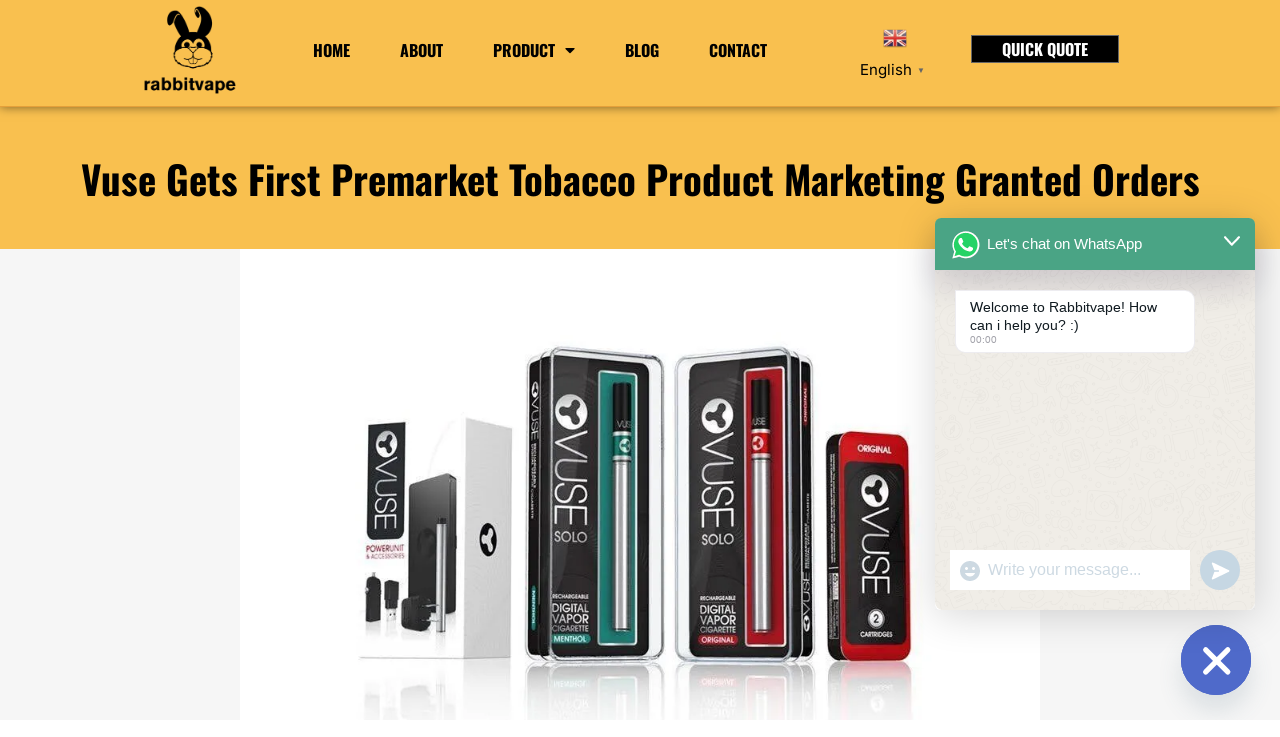

--- FILE ---
content_type: text/html; charset=UTF-8
request_url: https://rabbitvape.com/vuse-gets-first-premarket-tobacco-product-marketing-granted-orders/
body_size: 67272
content:
<!doctype html> <html lang="en-US"> <head><script>if(navigator.userAgent.match(/MSIE|Internet Explorer/i)||navigator.userAgent.match(/Trident\/7\..*?rv:11/i)){let e=document.location.href;if(!e.match(/[?&]nonitro/)){if(e.indexOf("?")==-1){if(e.indexOf("#")==-1){document.location.href=e+"?nonitro=1"}else{document.location.href=e.replace("#","?nonitro=1#")}}else{if(e.indexOf("#")==-1){document.location.href=e+"&nonitro=1"}else{document.location.href=e.replace("#","&nonitro=1#")}}}}</script><link rel="preconnect" href="https://www.google.com" /><link rel="preconnect" href="https://cdn-bbplp.nitrocdn.com" /><meta charset="UTF-8" /><meta name="viewport" content="width=device-width, initial-scale=1" /><title>Vuse Gets First Premarket Tobacco Product Marketing Granted Orders - RabbitVape</title><meta name="dc.title" content="Vuse Gets First Premarket Tobacco Product Marketing Granted Orders - RabbitVape" /><meta name="dc.description" content="On 13th October, the U.S. e-cigarette market suddenly came big news. The world&#039;s first electronic cigarette brand to pass the U.S. PMTA has been born, that is, British American Tobacco&#039;s Reynolds Tobacco (RJ Reynolds) Vuse. FDA: First-time legal sale of e-cigarettes allowed, suitable for protecting public health The U.S. Food&hellip;" /><meta name="dc.relation" content="https://rabbitvape.com/vuse-gets-first-premarket-tobacco-product-marketing-granted-orders/" /><meta name="dc.source" content="https://rabbitvape.com/" /><meta name="dc.language" content="en_US" /><meta name="description" content="On 13th October, the U.S. e-cigarette market suddenly came big news. The world&#039;s first electronic cigarette brand to pass the U.S. PMTA has been born, that is, British American Tobacco&#039;s Reynolds Tobacco (RJ Reynolds) Vuse. FDA: First-time legal sale of e-cigarettes allowed, suitable for protecting public health The U.S. Food&hellip;" /><meta property="article:published_time" content="2021-10-13T15:14:54+08:00" /><meta property="article:modified_time" content="2021-10-13T15:14:58+08:00" /><meta property="og:updated_time" content="2021-10-13T15:14:58+08:00" /><meta name="thumbnail" content="https://rabbitvape.com/wp-content/uploads/2021/10/Vuse-TN-150x150.jpeg" /><meta name="robots" content="index, follow, max-snippet:-1, max-image-preview:large, max-video-preview:-1" /><meta property="og:url" content="https://rabbitvape.com/vuse-gets-first-premarket-tobacco-product-marketing-granted-orders/" /><meta property="og:site_name" content="RabbitVape" /><meta property="og:locale" content="en_US" /><meta property="og:type" content="article" /><meta property="article:author" content="https://www.facebook.com/everdelica" /><meta property="article:publisher" content="https://www.facebook.com/everdelica" /><meta property="article:section" content="Industry News" /><meta property="article:tag" content="e-cigarette" /><meta property="article:tag" content="PMTA" /><meta property="article:tag" content="Vuse" /><meta property="og:title" content="Vuse Gets First Premarket Tobacco Product Marketing Granted Orders - RabbitVape" /><meta property="og:description" content="On 13th October, the U.S. e-cigarette market suddenly came big news. The world&#039;s first electronic cigarette brand to pass the U.S. PMTA has been born, that is, British American Tobacco&#039;s Reynolds Tobacco (RJ Reynolds) Vuse. FDA: First-time legal sale of e-cigarettes allowed, suitable for protecting public health The U.S. Food&hellip;" /><meta property="og:image" content="https://rabbitvape.com/wp-content/uploads/2021/10/Vuse-TN.jpeg" /><meta property="og:image:secure_url" content="https://rabbitvape.com/wp-content/uploads/2021/10/Vuse-TN.jpeg" /><meta property="og:image:width" content="800" /><meta property="og:image:height" content="533" /><meta name="twitter:card" content="summary" /><meta name="twitter:site" content="https://twitter.com/rabbitvape" /><meta name="twitter:creator" content="https://twitter.com/rabbitvape" /><meta name="twitter:title" content="Vuse Gets First Premarket Tobacco Product Marketing Granted Orders - RabbitVape" /><meta name="twitter:description" content="On 13th October, the U.S. e-cigarette market suddenly came big news. The world&#039;s first electronic cigarette brand to pass the U.S. PMTA has been born, that is, British American Tobacco&#039;s Reynolds Tobacco (RJ Reynolds) Vuse. FDA: First-time legal sale of e-cigarettes allowed, suitable for protecting public health The U.S. Food&hellip;" /><meta name="twitter:image" content="https://rabbitvape.com/wp-content/uploads/2021/10/Vuse-TN.jpeg" /><meta name="generator" content="Elementor 3.29.0; features: additional_custom_breakpoints, e_local_google_fonts; settings: css_print_method-external, google_font-enabled, font_display-auto" /><meta name="generator" content="NitroPack" /><script>var NPSH,NitroScrollHelper;NPSH=NitroScrollHelper=function(){let e=null;const o=window.sessionStorage.getItem("nitroScrollPos");function t(){let e=JSON.parse(window.sessionStorage.getItem("nitroScrollPos"))||{};if(typeof e!=="object"){e={}}e[document.URL]=window.scrollY;window.sessionStorage.setItem("nitroScrollPos",JSON.stringify(e))}window.addEventListener("scroll",function(){if(e!==null){clearTimeout(e)}e=setTimeout(t,200)},{passive:true});let r={};r.getScrollPos=()=>{if(!o){return 0}const e=JSON.parse(o);return e[document.URL]||0};r.isScrolled=()=>{return r.getScrollPos()>document.documentElement.clientHeight*.5};return r}();</script><script>(function(){var a=false;var e=document.documentElement.classList;var i=navigator.userAgent.toLowerCase();var n=["android","iphone","ipad"];var r=n.length;var o;var d=null;for(var t=0;t<r;t++){o=n[t];if(i.indexOf(o)>-1)d=o;if(e.contains(o)){a=true;e.remove(o)}}if(a&&d){e.add(d);if(d=="iphone"||d=="ipad"){e.add("ios")}}})();</script><script type="text/worker" id="nitro-web-worker">var preloadRequests=0;var remainingCount={};var baseURI="";self.onmessage=function(e){switch(e.data.cmd){case"RESOURCE_PRELOAD":var o=e.data.requestId;remainingCount[o]=0;e.data.resources.forEach(function(e){preload(e,function(o){return function(){console.log(o+" DONE: "+e);if(--remainingCount[o]==0){self.postMessage({cmd:"RESOURCE_PRELOAD",requestId:o})}}}(o));remainingCount[o]++});break;case"SET_BASEURI":baseURI=e.data.uri;break}};async function preload(e,o){if(typeof URL!=="undefined"&&baseURI){try{var a=new URL(e,baseURI);e=a.href}catch(e){console.log("Worker error: "+e.message)}}console.log("Preloading "+e);try{var n=new Request(e,{mode:"no-cors",redirect:"follow"});await fetch(n);o()}catch(a){console.log(a);var r=new XMLHttpRequest;r.responseType="blob";r.onload=o;r.onerror=o;r.open("GET",e,true);r.send()}}</script><script id="nprl">(()=>{if(window.NPRL!=undefined)return;(function(e){var t=e.prototype;t.after||(t.after=function(){var e,t=arguments,n=t.length,r=0,i=this,o=i.parentNode,a=Node,c=String,u=document;if(o!==null){while(r<n){(e=t[r])instanceof a?(i=i.nextSibling)!==null?o.insertBefore(e,i):o.appendChild(e):o.appendChild(u.createTextNode(c(e)));++r}}})})(Element);var e,t;e=t=function(){var t=false;var r=window.URL||window.webkitURL;var i=true;var o=false;var a=2;var c=null;var u=null;var d=true;var s=window.nitroGtmExcludes!=undefined;var l=s?JSON.parse(atob(window.nitroGtmExcludes)).map(e=>new RegExp(e)):[];var f;var m;var v=null;var p=null;var g=null;var h={touch:["touchmove","touchend"],default:["mousemove","click","keydown","wheel"]};var E=true;var y=[];var w=false;var b=[];var S=0;var N=0;var L=false;var T=0;var R=null;var O=false;var A=false;var C=false;var P=[];var I=[];var M=[];var k=[];var x=false;var _={};var j=new Map;var B="noModule"in HTMLScriptElement.prototype;var q=requestAnimationFrame||mozRequestAnimationFrame||webkitRequestAnimationFrame||msRequestAnimationFrame;const D="gtm.js?id=";function H(e,t){if(!_[e]){_[e]=[]}_[e].push(t)}function U(e,t){if(_[e]){var n=0,r=_[e];for(var n=0;n<r.length;n++){r[n].call(this,t)}}}function Y(){(function(e,t){var r=null;var i=function(e){r(e)};var o=null;var a={};var c=null;var u=null;var d=0;e.addEventListener(t,function(r){if(["load","DOMContentLoaded"].indexOf(t)!=-1){if(u){Q(function(){e.triggerNitroEvent(t)})}c=true}else if(t=="readystatechange"){d++;n.ogReadyState=d==1?"interactive":"complete";if(u&&u>=d){n.documentReadyState=n.ogReadyState;Q(function(){e.triggerNitroEvent(t)})}}});e.addEventListener(t+"Nitro",function(e){if(["load","DOMContentLoaded"].indexOf(t)!=-1){if(!c){e.preventDefault();e.stopImmediatePropagation()}else{}u=true}else if(t=="readystatechange"){u=n.documentReadyState=="interactive"?1:2;if(d<u){e.preventDefault();e.stopImmediatePropagation()}}});switch(t){case"load":o="onload";break;case"readystatechange":o="onreadystatechange";break;case"pageshow":o="onpageshow";break;default:o=null;break}if(o){Object.defineProperty(e,o,{get:function(){return r},set:function(n){if(typeof n!=="function"){r=null;e.removeEventListener(t+"Nitro",i)}else{if(!r){e.addEventListener(t+"Nitro",i)}r=n}}})}Object.defineProperty(e,"addEventListener"+t,{value:function(r){if(r!=t||!n.startedScriptLoading||document.currentScript&&document.currentScript.hasAttribute("nitro-exclude")){}else{arguments[0]+="Nitro"}e.ogAddEventListener.apply(e,arguments);a[arguments[1]]=arguments[0]}});Object.defineProperty(e,"removeEventListener"+t,{value:function(t){var n=a[arguments[1]];arguments[0]=n;e.ogRemoveEventListener.apply(e,arguments)}});Object.defineProperty(e,"triggerNitroEvent"+t,{value:function(t,n){n=n||e;var r=new Event(t+"Nitro",{bubbles:true});r.isNitroPack=true;Object.defineProperty(r,"type",{get:function(){return t},set:function(){}});Object.defineProperty(r,"target",{get:function(){return n},set:function(){}});e.dispatchEvent(r)}});if(typeof e.triggerNitroEvent==="undefined"){(function(){var t=e.addEventListener;var n=e.removeEventListener;Object.defineProperty(e,"ogAddEventListener",{value:t});Object.defineProperty(e,"ogRemoveEventListener",{value:n});Object.defineProperty(e,"addEventListener",{value:function(n){var r="addEventListener"+n;if(typeof e[r]!=="undefined"){e[r].apply(e,arguments)}else{t.apply(e,arguments)}},writable:true});Object.defineProperty(e,"removeEventListener",{value:function(t){var r="removeEventListener"+t;if(typeof e[r]!=="undefined"){e[r].apply(e,arguments)}else{n.apply(e,arguments)}}});Object.defineProperty(e,"triggerNitroEvent",{value:function(t,n){var r="triggerNitroEvent"+t;if(typeof e[r]!=="undefined"){e[r].apply(e,arguments)}}})})()}}).apply(null,arguments)}Y(window,"load");Y(window,"pageshow");Y(window,"DOMContentLoaded");Y(document,"DOMContentLoaded");Y(document,"readystatechange");try{var F=new Worker(r.createObjectURL(new Blob([document.getElementById("nitro-web-worker").textContent],{type:"text/javascript"})))}catch(e){var F=new Worker("data:text/javascript;base64,"+btoa(document.getElementById("nitro-web-worker").textContent))}F.onmessage=function(e){if(e.data.cmd=="RESOURCE_PRELOAD"){U(e.data.requestId,e)}};if(typeof document.baseURI!=="undefined"){F.postMessage({cmd:"SET_BASEURI",uri:document.baseURI})}var G=function(e){if(--S==0){Q(K)}};var W=function(e){e.target.removeEventListener("load",W);e.target.removeEventListener("error",W);e.target.removeEventListener("nitroTimeout",W);if(e.type!="nitroTimeout"){clearTimeout(e.target.nitroTimeout)}if(--N==0&&S==0){Q(J)}};var X=function(e){var t=e.textContent;try{var n=r.createObjectURL(new Blob([t.replace(/^(?:<!--)?(.*?)(?:-->)?$/gm,"$1")],{type:"text/javascript"}))}catch(e){var n="data:text/javascript;base64,"+btoa(t.replace(/^(?:<!--)?(.*?)(?:-->)?$/gm,"$1"))}return n};var K=function(){n.documentReadyState="interactive";document.triggerNitroEvent("readystatechange");document.triggerNitroEvent("DOMContentLoaded");if(window.pageYOffset||window.pageXOffset){window.dispatchEvent(new Event("scroll"))}A=true;Q(function(){if(N==0){Q(J)}Q($)})};var J=function(){if(!A||O)return;O=true;R.disconnect();en();n.documentReadyState="complete";document.triggerNitroEvent("readystatechange");window.triggerNitroEvent("load",document);window.triggerNitroEvent("pageshow",document);if(window.pageYOffset||window.pageXOffset||location.hash){let e=typeof history.scrollRestoration!=="undefined"&&history.scrollRestoration=="auto";if(e&&typeof NPSH!=="undefined"&&NPSH.getScrollPos()>0&&window.pageYOffset>document.documentElement.clientHeight*.5){window.scrollTo(0,NPSH.getScrollPos())}else if(location.hash){try{let e=document.querySelector(location.hash);if(e){e.scrollIntoView()}}catch(e){}}}var e=null;if(a==1){e=eo}else{e=eu}Q(e)};var Q=function(e){setTimeout(e,0)};var V=function(e){if(e.type=="touchend"||e.type=="click"){g=e}};var $=function(){if(d&&g){setTimeout(function(e){return function(){var t=function(e,t,n){var r=new Event(e,{bubbles:true,cancelable:true});if(e=="click"){r.clientX=t;r.clientY=n}else{r.touches=[{clientX:t,clientY:n}]}return r};var n;if(e.type=="touchend"){var r=e.changedTouches[0];n=document.elementFromPoint(r.clientX,r.clientY);n.dispatchEvent(t("touchstart"),r.clientX,r.clientY);n.dispatchEvent(t("touchend"),r.clientX,r.clientY);n.dispatchEvent(t("click"),r.clientX,r.clientY)}else if(e.type=="click"){n=document.elementFromPoint(e.clientX,e.clientY);n.dispatchEvent(t("click"),e.clientX,e.clientY)}}}(g),150);g=null}};var z=function(e){if(e.tagName=="SCRIPT"&&!e.hasAttribute("data-nitro-for-id")&&!e.hasAttribute("nitro-document-write")||e.tagName=="IMG"&&(e.hasAttribute("src")||e.hasAttribute("srcset"))||e.tagName=="IFRAME"&&e.hasAttribute("src")||e.tagName=="LINK"&&e.hasAttribute("href")&&e.hasAttribute("rel")&&e.getAttribute("rel")=="stylesheet"){if(e.tagName==="IFRAME"&&e.src.indexOf("about:blank")>-1){return}var t="";switch(e.tagName){case"LINK":t=e.href;break;case"IMG":if(k.indexOf(e)>-1)return;t=e.srcset||e.src;break;default:t=e.src;break}var n=e.getAttribute("type");if(!t&&e.tagName!=="SCRIPT")return;if((e.tagName=="IMG"||e.tagName=="LINK")&&(t.indexOf("data:")===0||t.indexOf("blob:")===0))return;if(e.tagName=="SCRIPT"&&n&&n!=="text/javascript"&&n!=="application/javascript"){if(n!=="module"||!B)return}if(e.tagName==="SCRIPT"){if(k.indexOf(e)>-1)return;if(e.noModule&&B){return}let t=null;if(document.currentScript){if(document.currentScript.src&&document.currentScript.src.indexOf(D)>-1){t=document.currentScript}if(document.currentScript.hasAttribute("data-nitro-gtm-id")){e.setAttribute("data-nitro-gtm-id",document.currentScript.getAttribute("data-nitro-gtm-id"))}}else if(window.nitroCurrentScript){if(window.nitroCurrentScript.src&&window.nitroCurrentScript.src.indexOf(D)>-1){t=window.nitroCurrentScript}}if(t&&s){let n=false;for(const t of l){n=e.src?t.test(e.src):t.test(e.textContent);if(n){break}}if(!n){e.type="text/googletagmanagerscript";let n=t.hasAttribute("data-nitro-gtm-id")?t.getAttribute("data-nitro-gtm-id"):t.id;if(!j.has(n)){j.set(n,[])}let r=j.get(n);r.push(e);return}}if(!e.src){if(e.textContent.length>0){e.textContent+="\n;if(document.currentScript.nitroTimeout) {clearTimeout(document.currentScript.nitroTimeout);}; setTimeout(function() { this.dispatchEvent(new Event('load')); }.bind(document.currentScript), 0);"}else{return}}else{}k.push(e)}if(!e.hasOwnProperty("nitroTimeout")){N++;e.addEventListener("load",W,true);e.addEventListener("error",W,true);e.addEventListener("nitroTimeout",W,true);e.nitroTimeout=setTimeout(function(){console.log("Resource timed out",e);e.dispatchEvent(new Event("nitroTimeout"))},5e3)}}};var Z=function(e){if(e.hasOwnProperty("nitroTimeout")&&e.nitroTimeout){clearTimeout(e.nitroTimeout);e.nitroTimeout=null;e.dispatchEvent(new Event("nitroTimeout"))}};document.documentElement.addEventListener("load",function(e){if(e.target.tagName=="SCRIPT"||e.target.tagName=="IMG"){k.push(e.target)}},true);document.documentElement.addEventListener("error",function(e){if(e.target.tagName=="SCRIPT"||e.target.tagName=="IMG"){k.push(e.target)}},true);var ee=["appendChild","replaceChild","insertBefore","prepend","append","before","after","replaceWith","insertAdjacentElement"];var et=function(){if(s){window._nitro_setTimeout=window.setTimeout;window.setTimeout=function(e,t,...n){let r=document.currentScript||window.nitroCurrentScript;if(!r||r.src&&r.src.indexOf(D)==-1){return window._nitro_setTimeout.call(window,e,t,...n)}return window._nitro_setTimeout.call(window,function(e,t){return function(...n){window.nitroCurrentScript=e;t(...n)}}(r,e),t,...n)}}ee.forEach(function(e){HTMLElement.prototype["og"+e]=HTMLElement.prototype[e];HTMLElement.prototype[e]=function(...t){if(this.parentNode||this===document.documentElement){switch(e){case"replaceChild":case"insertBefore":t.pop();break;case"insertAdjacentElement":t.shift();break}t.forEach(function(e){if(!e)return;if(e.tagName=="SCRIPT"){z(e)}else{if(e.children&&e.children.length>0){e.querySelectorAll("script").forEach(z)}}})}return this["og"+e].apply(this,arguments)}})};var en=function(){if(s&&typeof window._nitro_setTimeout==="function"){window.setTimeout=window._nitro_setTimeout}ee.forEach(function(e){HTMLElement.prototype[e]=HTMLElement.prototype["og"+e]})};var er=async function(){if(o){ef(f);ef(V);if(v){clearTimeout(v);v=null}}if(T===1){L=true;return}else if(T===0){T=-1}n.startedScriptLoading=true;Object.defineProperty(document,"readyState",{get:function(){return n.documentReadyState},set:function(){}});var e=document.documentElement;var t={attributes:true,attributeFilter:["src"],childList:true,subtree:true};R=new MutationObserver(function(e,t){e.forEach(function(e){if(e.type=="childList"&&e.addedNodes.length>0){e.addedNodes.forEach(function(e){if(!document.documentElement.contains(e)){return}if(e.tagName=="IMG"||e.tagName=="IFRAME"||e.tagName=="LINK"){z(e)}})}if(e.type=="childList"&&e.removedNodes.length>0){e.removedNodes.forEach(function(e){if(e.tagName=="IFRAME"||e.tagName=="LINK"){Z(e)}})}if(e.type=="attributes"){var t=e.target;if(!document.documentElement.contains(t)){return}if(t.tagName=="IFRAME"||t.tagName=="LINK"||t.tagName=="IMG"||t.tagName=="SCRIPT"){z(t)}}})});R.observe(e,t);if(!s){et()}await Promise.all(P);var r=b.shift();var i=null;var a=false;while(r){var c;var u=JSON.parse(atob(r.meta));var d=u.delay;if(r.type=="inline"){var l=document.getElementById(r.id);if(l){l.remove()}else{r=b.shift();continue}c=X(l);if(c===false){r=b.shift();continue}}else{c=r.src}if(!a&&r.type!="inline"&&(typeof u.attributes.async!="undefined"||typeof u.attributes.defer!="undefined")){if(i===null){i=r}else if(i===r){a=true}if(!a){b.push(r);r=b.shift();continue}}var m=document.createElement("script");m.src=c;m.setAttribute("data-nitro-for-id",r.id);for(var p in u.attributes){try{if(u.attributes[p]===false){m.setAttribute(p,"")}else{m.setAttribute(p,u.attributes[p])}}catch(e){console.log("Error while setting script attribute",m,e)}}m.async=false;if(u.canonicalLink!=""&&Object.getOwnPropertyDescriptor(m,"src")?.configurable!==false){(e=>{Object.defineProperty(m,"src",{get:function(){return e.canonicalLink},set:function(){}})})(u)}if(d){setTimeout((function(e,t){var n=document.querySelector("[data-nitro-marker-id='"+t+"']");if(n){n.after(e)}else{document.head.appendChild(e)}}).bind(null,m,r.id),d)}else{m.addEventListener("load",G);m.addEventListener("error",G);if(!m.noModule||!B){S++}var g=document.querySelector("[data-nitro-marker-id='"+r.id+"']");if(g){Q(function(e,t){return function(){e.after(t)}}(g,m))}else{Q(function(e){return function(){document.head.appendChild(e)}}(m))}}r=b.shift()}};var ei=function(){var e=document.getElementById("nitro-deferred-styles");var t=document.createElement("div");t.innerHTML=e.textContent;return t};var eo=async function(e){isPreload=e&&e.type=="NitroPreload";if(!isPreload){T=-1;E=false;if(o){ef(f);ef(V);if(v){clearTimeout(v);v=null}}}if(w===false){var t=ei();let e=t.querySelectorAll('style,link[rel="stylesheet"]');w=e.length;if(w){let e=document.getElementById("nitro-deferred-styles-marker");e.replaceWith.apply(e,t.childNodes)}else if(isPreload){Q(ed)}else{es()}}else if(w===0&&!isPreload){es()}};var ea=function(){var e=ei();var t=e.childNodes;var n;var r=[];for(var i=0;i<t.length;i++){n=t[i];if(n.href){r.push(n.href)}}var o="css-preload";H(o,function(e){eo(new Event("NitroPreload"))});if(r.length){F.postMessage({cmd:"RESOURCE_PRELOAD",resources:r,requestId:o})}else{Q(function(){U(o)})}};var ec=function(){if(T===-1)return;T=1;var e=[];var t,n;for(var r=0;r<b.length;r++){t=b[r];if(t.type!="inline"){if(t.src){n=JSON.parse(atob(t.meta));if(n.delay)continue;if(n.attributes.type&&n.attributes.type=="module"&&!B)continue;e.push(t.src)}}}if(e.length){var i="js-preload";H(i,function(e){T=2;if(L){Q(er)}});F.postMessage({cmd:"RESOURCE_PRELOAD",resources:e,requestId:i})}};var eu=function(){while(I.length){style=I.shift();if(style.hasAttribute("nitropack-onload")){style.setAttribute("onload",style.getAttribute("nitropack-onload"));Q(function(e){return function(){e.dispatchEvent(new Event("load"))}}(style))}}while(M.length){style=M.shift();if(style.hasAttribute("nitropack-onerror")){style.setAttribute("onerror",style.getAttribute("nitropack-onerror"));Q(function(e){return function(){e.dispatchEvent(new Event("error"))}}(style))}}};var ed=function(){if(!x){if(i){Q(function(){var e=document.getElementById("nitro-critical-css");if(e){e.remove()}})}x=true;onStylesLoadEvent=new Event("NitroStylesLoaded");onStylesLoadEvent.isNitroPack=true;window.dispatchEvent(onStylesLoadEvent)}};var es=function(){if(a==2){Q(er)}else{eu()}};var el=function(e){m.forEach(function(t){document.addEventListener(t,e,true)})};var ef=function(e){m.forEach(function(t){document.removeEventListener(t,e,true)})};if(s){et()}return{setAutoRemoveCriticalCss:function(e){i=e},registerScript:function(e,t,n){b.push({type:"remote",src:e,id:t,meta:n})},registerInlineScript:function(e,t){b.push({type:"inline",id:e,meta:t})},registerStyle:function(e,t,n){y.push({href:e,rel:t,media:n})},onLoadStyle:function(e){I.push(e);if(w!==false&&--w==0){Q(ed);if(E){E=false}else{es()}}},onErrorStyle:function(e){M.push(e);if(w!==false&&--w==0){Q(ed);if(E){E=false}else{es()}}},loadJs:function(e,t){if(!e.src){var n=X(e);if(n!==false){e.src=n;e.textContent=""}}if(t){Q(function(e,t){return function(){e.after(t)}}(t,e))}else{Q(function(e){return function(){document.head.appendChild(e)}}(e))}},loadQueuedResources:async function(){window.dispatchEvent(new Event("NitroBootStart"));if(p){clearTimeout(p);p=null}window.removeEventListener("load",e.loadQueuedResources);f=a==1?er:eo;if(!o||g){Q(f)}else{if(navigator.userAgent.indexOf(" Edge/")==-1){ea();H("css-preload",ec)}el(f);if(u){if(c){v=setTimeout(f,c)}}else{}}},fontPreload:function(e){var t="critical-fonts";H(t,function(e){document.getElementById("nitro-critical-fonts").type="text/css"});F.postMessage({cmd:"RESOURCE_PRELOAD",resources:e,requestId:t})},boot:function(){if(t)return;t=true;C=typeof NPSH!=="undefined"&&NPSH.isScrolled();let n=document.prerendering;if(location.hash||C||n){o=false}m=h.default.concat(h.touch);p=setTimeout(e.loadQueuedResources,1500);el(V);if(C){e.loadQueuedResources()}else{window.addEventListener("load",e.loadQueuedResources)}},addPrerequisite:function(e){P.push(e)},getTagManagerNodes:function(e){if(!e)return j;return j.get(e)??[]}}}();var n,r;n=r=function(){var t=document.write;return{documentWrite:function(n,r){if(n&&n.hasAttribute("nitro-exclude")){return t.call(document,r)}var i=null;if(n.documentWriteContainer){i=n.documentWriteContainer}else{i=document.createElement("span");n.documentWriteContainer=i}var o=null;if(n){if(n.hasAttribute("data-nitro-for-id")){o=document.querySelector('template[data-nitro-marker-id="'+n.getAttribute("data-nitro-for-id")+'"]')}else{o=n}}i.innerHTML+=r;i.querySelectorAll("script").forEach(function(e){e.setAttribute("nitro-document-write","")});if(!i.parentNode){if(o){o.parentNode.insertBefore(i,o)}else{document.body.appendChild(i)}}var a=document.createElement("span");a.innerHTML=r;var c=a.querySelectorAll("script");if(c.length){c.forEach(function(t){var n=t.getAttributeNames();var r=document.createElement("script");n.forEach(function(e){r.setAttribute(e,t.getAttribute(e))});r.async=false;if(!t.src&&t.textContent){r.textContent=t.textContent}e.loadJs(r,o)})}},TrustLogo:function(e,t){var n=document.getElementById(e);var r=document.createElement("img");r.src=t;n.parentNode.insertBefore(r,n)},documentReadyState:"loading",ogReadyState:document.readyState,startedScriptLoading:false,loadScriptDelayed:function(e,t){setTimeout(function(){var t=document.createElement("script");t.src=e;document.head.appendChild(t)},t)}}}();document.write=function(e){n.documentWrite(document.currentScript,e)};document.writeln=function(e){n.documentWrite(document.currentScript,e+"\n")};window.NPRL=e;window.NitroResourceLoader=t;window.NPh=n;window.NitroPackHelper=r})();</script><template id="nitro-deferred-styles-marker"></template><style id="nitro-fonts">@font-face{font-family:WooCommerce;src:url("https://cdn-bbplp.nitrocdn.com/WaGSMcGVdEGHutGrfWjwyNWBTlKBHAaY/assets/static/source/rev-eff45e8/rabbitvape.com/wp-content/plugins/woocommerce/assets/fonts/WooCommerce.woff2") format("woff2");font-weight:400;font-style:normal;font-display:swap}@font-face{font-family:"Font Awesome 5 Free";font-style:normal;font-weight:400;font-display:swap;src:url("https://cdn-bbplp.nitrocdn.com/WaGSMcGVdEGHutGrfWjwyNWBTlKBHAaY/assets/static/source/rev-eff45e8/rabbitvape.com/wp-content/plugins/elementor/assets/lib/font-awesome/webfonts/fa-regular-400.eot");src:url("https://cdn-bbplp.nitrocdn.com/WaGSMcGVdEGHutGrfWjwyNWBTlKBHAaY/assets/static/source/rev-eff45e8/rabbitvape.com/wp-content/plugins/elementor/assets/lib/font-awesome/webfonts/fa-regular-400.woff2") format("woff2")}@font-face{font-family:"Font Awesome 5 Free";font-style:normal;font-weight:900;font-display:swap;src:url("https://cdn-bbplp.nitrocdn.com/WaGSMcGVdEGHutGrfWjwyNWBTlKBHAaY/assets/static/source/rev-eff45e8/rabbitvape.com/wp-content/plugins/elementor/assets/lib/font-awesome/webfonts/fa-solid-900.eot");src:url("https://cdn-bbplp.nitrocdn.com/WaGSMcGVdEGHutGrfWjwyNWBTlKBHAaY/assets/static/source/rev-eff45e8/rabbitvape.com/wp-content/plugins/elementor/assets/lib/font-awesome/webfonts/fa-solid-900.woff2") format("woff2")}@font-face{font-family:"Font Awesome 5 Brands";font-style:normal;font-weight:400;font-display:swap;src:url("https://cdn-bbplp.nitrocdn.com/WaGSMcGVdEGHutGrfWjwyNWBTlKBHAaY/assets/static/source/rev-eff45e8/rabbitvape.com/wp-content/plugins/elementor/assets/lib/font-awesome/webfonts/fa-brands-400.eot");src:url("https://cdn-bbplp.nitrocdn.com/WaGSMcGVdEGHutGrfWjwyNWBTlKBHAaY/assets/static/source/rev-eff45e8/rabbitvape.com/wp-content/plugins/elementor/assets/lib/font-awesome/webfonts/fa-brands-400.woff2") format("woff2")}@font-face{font-family:eicons;src:url("https://cdn-bbplp.nitrocdn.com/WaGSMcGVdEGHutGrfWjwyNWBTlKBHAaY/assets/static/source/rev-eff45e8/rabbitvape.com/wp-content/plugins/elementor/assets/lib/eicons/fonts/70b1ce64f00900470effe8e5a87b9b7e.eicons.eot");src:url("https://cdn-bbplp.nitrocdn.com/WaGSMcGVdEGHutGrfWjwyNWBTlKBHAaY/assets/static/source/rev-eff45e8/rabbitvape.com/wp-content/plugins/elementor/assets/lib/eicons/fonts/70b1ce64f00900470effe8e5a87b9b7e.eicons.woff2") format("woff2");font-weight:400;font-style:normal;font-display:swap}</style><style type="text/css" id="nitro-critical-css">@charset "UTF-8";.wp-block-image img{box-sizing:border-box;height:auto;max-width:100%;vertical-align:bottom}ul{box-sizing:border-box}:root{--wp--preset--font-size--normal:16px;--wp--preset--font-size--huge:42px}html :where(img[class*=wp-image-]){height:auto;max-width:100%}:where(figure){margin:0 0 1em}:root{--wp--preset--aspect-ratio--square:1;--wp--preset--aspect-ratio--4-3:4/3;--wp--preset--aspect-ratio--3-4:3/4;--wp--preset--aspect-ratio--3-2:3/2;--wp--preset--aspect-ratio--2-3:2/3;--wp--preset--aspect-ratio--16-9:16/9;--wp--preset--aspect-ratio--9-16:9/16;--wp--preset--color--black:#000;--wp--preset--color--cyan-bluish-gray:#abb8c3;--wp--preset--color--white:#fff;--wp--preset--color--pale-pink:#f78da7;--wp--preset--color--vivid-red:#cf2e2e;--wp--preset--color--luminous-vivid-orange:#ff6900;--wp--preset--color--luminous-vivid-amber:#fcb900;--wp--preset--color--light-green-cyan:#7bdcb5;--wp--preset--color--vivid-green-cyan:#00d084;--wp--preset--color--pale-cyan-blue:#8ed1fc;--wp--preset--color--vivid-cyan-blue:#0693e3;--wp--preset--color--vivid-purple:#9b51e0;--wp--preset--gradient--vivid-cyan-blue-to-vivid-purple:linear-gradient(135deg,rgba(6,147,227,1) 0%,#9b51e0 100%);--wp--preset--gradient--light-green-cyan-to-vivid-green-cyan:linear-gradient(135deg,#7adcb4 0%,#00d082 100%);--wp--preset--gradient--luminous-vivid-amber-to-luminous-vivid-orange:linear-gradient(135deg,rgba(252,185,0,1) 0%,rgba(255,105,0,1) 100%);--wp--preset--gradient--luminous-vivid-orange-to-vivid-red:linear-gradient(135deg,rgba(255,105,0,1) 0%,#cf2e2e 100%);--wp--preset--gradient--very-light-gray-to-cyan-bluish-gray:linear-gradient(135deg,#eee 0%,#a9b8c3 100%);--wp--preset--gradient--cool-to-warm-spectrum:linear-gradient(135deg,#4aeadc 0%,#9778d1 20%,#cf2aba 40%,#ee2c82 60%,#fb6962 80%,#fef84c 100%);--wp--preset--gradient--blush-light-purple:linear-gradient(135deg,#ffceec 0%,#9896f0 100%);--wp--preset--gradient--blush-bordeaux:linear-gradient(135deg,#fecda5 0%,#fe2d2d 50%,#6b003e 100%);--wp--preset--gradient--luminous-dusk:linear-gradient(135deg,#ffcb70 0%,#c751c0 50%,#4158d0 100%);--wp--preset--gradient--pale-ocean:linear-gradient(135deg,#fff5cb 0%,#b6e3d4 50%,#33a7b5 100%);--wp--preset--gradient--electric-grass:linear-gradient(135deg,#caf880 0%,#71ce7e 100%);--wp--preset--gradient--midnight:linear-gradient(135deg,#020381 0%,#2874fc 100%);--wp--preset--font-size--small:13px;--wp--preset--font-size--medium:20px;--wp--preset--font-size--large:36px;--wp--preset--font-size--x-large:42px;--wp--preset--spacing--20:.44rem;--wp--preset--spacing--30:.67rem;--wp--preset--spacing--40:1rem;--wp--preset--spacing--50:1.5rem;--wp--preset--spacing--60:2.25rem;--wp--preset--spacing--70:3.38rem;--wp--preset--spacing--80:5.06rem;--wp--preset--shadow--natural:6px 6px 9px rgba(0,0,0,.2);--wp--preset--shadow--deep:12px 12px 50px rgba(0,0,0,.4);--wp--preset--shadow--sharp:6px 6px 0px rgba(0,0,0,.2);--wp--preset--shadow--outlined:6px 6px 0px -3px rgba(255,255,255,1),6px 6px rgba(0,0,0,1);--wp--preset--shadow--crisp:6px 6px 0px rgba(0,0,0,1)}html,body{-webkit-font-smoothing:antialiased}:root{--woocommerce:#720eec;--wc-green:#7ad03a;--wc-red:#a00;--wc-orange:#ffba00;--wc-blue:#2ea2cc;--wc-primary:#720eec;--wc-primary-text:#fcfbfe;--wc-secondary:#e9e6ed;--wc-secondary-text:#515151;--wc-highlight:#958e09;--wc-highligh-text:white;--wc-content-bg:#fff;--wc-subtext:#767676;--wc-form-border-color:rgba(32,7,7,.8);--wc-form-border-radius:4px;--wc-form-border-width:1px}@media only screen and (max-width:768px){:root{--woocommerce:#720eec;--wc-green:#7ad03a;--wc-red:#a00;--wc-orange:#ffba00;--wc-blue:#2ea2cc;--wc-primary:#720eec;--wc-primary-text:#fcfbfe;--wc-secondary:#e9e6ed;--wc-secondary-text:#515151;--wc-highlight:#958e09;--wc-highligh-text:white;--wc-content-bg:#fff;--wc-subtext:#767676;--wc-form-border-color:rgba(32,7,7,.8);--wc-form-border-radius:4px;--wc-form-border-width:1px}}:root{--woocommerce:#720eec;--wc-green:#7ad03a;--wc-red:#a00;--wc-orange:#ffba00;--wc-blue:#2ea2cc;--wc-primary:#720eec;--wc-primary-text:#fcfbfe;--wc-secondary:#e9e6ed;--wc-secondary-text:#515151;--wc-highlight:#958e09;--wc-highligh-text:white;--wc-content-bg:#fff;--wc-subtext:#767676;--wc-form-border-color:rgba(32,7,7,.8);--wc-form-border-radius:4px;--wc-form-border-width:1px}html{line-height:1.15;-webkit-text-size-adjust:100%}*,:after,:before{-webkit-box-sizing:border-box;box-sizing:border-box}body{margin:0;font-family:-apple-system,BlinkMacSystemFont,Segoe UI,Roboto,Helvetica Neue,Arial,Noto Sans,sans-serif;font-size:1rem;font-weight:400;line-height:1.5;color:#333;background-color:#fff;-webkit-font-smoothing:antialiased;-moz-osx-font-smoothing:grayscale}h1,h2{margin-top:.5rem;margin-bottom:1rem;font-family:inherit;font-weight:500;line-height:1.2;color:inherit}h1{font-size:2.5rem}h2{font-size:2rem}p{margin-top:0;margin-bottom:.9rem}a{background-color:transparent;text-decoration:none;color:#c36}strong{font-weight:bolder}img{border-style:none;height:auto;max-width:100%}template{display:none}label{display:inline-block;line-height:1;vertical-align:middle}button,input,textarea{font-family:inherit;font-size:1rem;line-height:1.5;margin:0}input[type=email],input[type=text],textarea{width:100%;border:1px solid #666;border-radius:3px;padding:.5rem 1rem}button,input{overflow:visible}button{text-transform:none}[type=submit],button{width:auto;-webkit-appearance:button}[type=submit]::-moz-focus-inner,button::-moz-focus-inner{border-style:none;padding:0}[type=submit]:-moz-focusring,button:-moz-focusring{outline:1px dotted ButtonText}[type=submit],button{display:inline-block;font-weight:400;color:#c36;text-align:center;white-space:nowrap;background-color:transparent;border:1px solid #c36;padding:.5rem 1rem;font-size:1rem;border-radius:3px}textarea{overflow:auto;resize:vertical}::-webkit-file-upload-button{-webkit-appearance:button;font:inherit}li,ul{margin-top:0;margin-bottom:0;border:0;outline:0;font-size:100%;vertical-align:baseline;background:transparent}.site-navigation{grid-area:nav-menu;display:-webkit-box;display:-ms-flexbox;display:flex;-webkit-box-align:center;-ms-flex-align:center;align-items:center;-webkit-box-flex:1;-ms-flex-positive:1;flex-grow:1}.elementor-screen-only{height:1px;margin:-1px;overflow:hidden;padding:0;position:absolute;top:-10000em;width:1px;clip:rect(0,0,0,0);border:0}.elementor *,.elementor :after,.elementor :before{box-sizing:border-box}.elementor a{box-shadow:none;text-decoration:none}.elementor img{border:none;border-radius:0;box-shadow:none;height:auto;max-width:100%}@media (max-width:767px){.elementor-widget-wrap .elementor-element.elementor-widget-mobile__width-auto,.elementor-widget-wrap .elementor-element.elementor-widget-mobile__width-initial{max-width:100%}}.elementor-element{--flex-direction:initial;--flex-wrap:initial;--justify-content:initial;--align-items:initial;--align-content:initial;--gap:initial;--flex-basis:initial;--flex-grow:initial;--flex-shrink:initial;--order:initial;--align-self:initial;align-self:var(--align-self);flex-basis:var(--flex-basis);flex-grow:var(--flex-grow);flex-shrink:var(--flex-shrink);order:var(--order)}.elementor-element:where(.e-con-full,.elementor-widget){align-content:var(--align-content);align-items:var(--align-items);flex-direction:var(--flex-direction);flex-wrap:var(--flex-wrap);gap:var(--row-gap) var(--column-gap);justify-content:var(--justify-content)}.elementor-align-center{text-align:center}.elementor-align-center .elementor-button{width:auto}@media (max-width:1024px){.elementor-tablet-align-center{text-align:center}.elementor-tablet-align-center .elementor-button{width:auto}}@media (max-width:767px){.elementor-mobile-align-left{text-align:left}.elementor-mobile-align-left .elementor-button{width:auto}}:root{--page-title-display:block}.elementor-page-title{display:var(--page-title-display)}.elementor-section{position:relative}.elementor-section .elementor-container{display:flex;margin-left:auto;margin-right:auto;position:relative}@media (max-width:1024px){.elementor-section .elementor-container{flex-wrap:wrap}}.elementor-section.elementor-section-boxed>.elementor-container{max-width:1140px}.elementor-widget-wrap{align-content:flex-start;flex-wrap:wrap;position:relative;width:100%}.elementor:not(.elementor-bc-flex-widget) .elementor-widget-wrap{display:flex}.elementor-widget-wrap>.elementor-element{width:100%}.elementor-widget{position:relative}.elementor-widget:not(:last-child){margin-bottom:var(--kit-widget-spacing,20px)}.elementor-column{display:flex;min-height:1px;position:relative}.elementor-column-gap-default>.elementor-column>.elementor-element-populated{padding:10px}.elementor-column-gap-wide>.elementor-column>.elementor-element-populated{padding:20px}@media (min-width:768px){.elementor-column.elementor-col-25{width:25%}.elementor-column.elementor-col-100{width:100%}}@media (max-width:767px){.elementor-column{width:100%}}@media (prefers-reduced-motion:no-preference){html{scroll-behavior:smooth}}.elementor-form-fields-wrapper{display:flex;flex-wrap:wrap}.elementor-field-group{align-items:center;flex-wrap:wrap}.elementor-field-group.elementor-field-type-submit{align-items:flex-end}.elementor-field-group .elementor-field-textual{background-color:transparent;border:1px solid #69727d;color:#1f2124;flex-grow:1;max-width:100%;vertical-align:middle;width:100%}.elementor-field-group .elementor-field-textual::-moz-placeholder{color:inherit;font-family:inherit;opacity:.6}.elementor-field-textual{border-radius:3px;font-size:15px;line-height:1.4;min-height:40px;padding:5px 14px}.elementor-field-textual.elementor-size-xs{border-radius:2px;font-size:13px;min-height:33px;padding:4px 12px}.elementor-button-align-stretch .elementor-field-type-submit:not(.e-form__buttons__wrapper) .elementor-button{flex-basis:100%}.elementor-form .elementor-button{border:none;padding-block-end:0;padding-block-start:0}.elementor-form .elementor-button-content-wrapper,.elementor-form .elementor-button>span{display:flex;flex-direction:row;gap:5px;justify-content:center}.elementor-form .elementor-button.elementor-size-sm{min-height:40px}.elementor-heading-title{line-height:1;margin:0;padding:0}.elementor-button{background-color:#69727d;border-radius:3px;color:#fff;display:inline-block;font-size:15px;line-height:1;padding:12px 24px;fill:#fff;text-align:center}.elementor-button:visited{color:#fff}.elementor-button-content-wrapper{display:flex;flex-direction:row;gap:5px;justify-content:center}.elementor-button-text{display:inline-block}.elementor-button.elementor-size-xs{border-radius:2px;font-size:13px;padding:10px 20px}.elementor-button span{text-decoration:inherit}@media (min-width:1025px) and (max-width:99999px){.elementor .elementor-hidden-desktop{display:none}}.elementor-widget-image{text-align:center}.elementor-widget-image img{display:inline-block;vertical-align:middle}.elementor-item:after,.elementor-item:before{display:block;position:absolute}.elementor-item:not(:hover):not(:focus):not(.elementor-item-active):not(.highlighted):after,.elementor-item:not(:hover):not(:focus):not(.elementor-item-active):not(.highlighted):before{opacity:0}.elementor-nav-menu--main .elementor-nav-menu a{padding:13px 20px}.elementor-nav-menu--main .elementor-nav-menu ul{border-style:solid;border-width:0;padding:0;position:absolute;width:12em}.elementor-nav-menu--layout-horizontal{display:flex}.elementor-nav-menu--layout-horizontal .elementor-nav-menu{display:flex;flex-wrap:wrap}.elementor-nav-menu--layout-horizontal .elementor-nav-menu a{flex-grow:1;white-space:nowrap}.elementor-nav-menu--layout-horizontal .elementor-nav-menu>li{display:flex}.elementor-nav-menu--layout-horizontal .elementor-nav-menu>li ul{top:100% !important}.elementor-nav-menu--layout-horizontal .elementor-nav-menu>li:not(:first-child)>a{margin-inline-start:var(--e-nav-menu-horizontal-menu-item-margin)}.elementor-nav-menu--layout-horizontal .elementor-nav-menu>li:not(:first-child)>ul{left:var(--e-nav-menu-horizontal-menu-item-margin) !important}.elementor-nav-menu--layout-horizontal .elementor-nav-menu>li:not(:last-child)>a{margin-inline-end:var(--e-nav-menu-horizontal-menu-item-margin)}.elementor-nav-menu--layout-horizontal .elementor-nav-menu>li:not(:last-child):after{align-self:center;border-color:var(--e-nav-menu-divider-color,#000);border-left-style:var(--e-nav-menu-divider-style,solid);border-left-width:var(--e-nav-menu-divider-width,2px);content:var(--e-nav-menu-divider-content,none);height:var(--e-nav-menu-divider-height,35%)}.elementor-nav-menu__align-center .elementor-nav-menu{justify-content:center;margin-inline-end:auto;margin-inline-start:auto}.elementor-widget-nav-menu .elementor-widget-container{display:flex;flex-direction:column}.elementor-nav-menu{position:relative;z-index:2}.elementor-nav-menu:after{clear:both;content:" ";display:block;font:0/0 serif;height:0;overflow:hidden;visibility:hidden}.elementor-nav-menu,.elementor-nav-menu li,.elementor-nav-menu ul{display:block;line-height:normal;list-style:none;margin:0;padding:0}.elementor-nav-menu ul{display:none}.elementor-nav-menu a,.elementor-nav-menu li{position:relative}.elementor-nav-menu li{border-width:0}.elementor-nav-menu a{align-items:center;display:flex}.elementor-nav-menu a{line-height:20px;padding:10px 20px}.elementor-nav-menu .sub-arrow{align-items:center;display:flex;line-height:1;margin-block-end:-10px;margin-block-start:-10px;padding:10px;padding-inline-end:0}.elementor-menu-toggle{align-items:center;background-color:rgba(0,0,0,.05);border:0 solid;border-radius:3px;color:#33373d;display:flex;font-size:var(--nav-menu-icon-size,22px);justify-content:center;padding:.25em}.elementor-menu-toggle:not(.elementor-active) .elementor-menu-toggle__icon--close{display:none}.elementor-nav-menu--dropdown{background-color:#fff;font-size:13px}.elementor-nav-menu--dropdown.elementor-nav-menu__container{margin-top:10px;overflow-x:hidden;overflow-y:auto;transform-origin:top}.elementor-nav-menu--dropdown.elementor-nav-menu__container .elementor-sub-item{font-size:.85em}.elementor-nav-menu--dropdown a{color:#33373d}ul.elementor-nav-menu--dropdown a{border-inline-start:8px solid transparent;text-shadow:none}.elementor-nav-menu__text-align-center .elementor-nav-menu--dropdown .elementor-nav-menu a{justify-content:center}.elementor-nav-menu--toggle{--menu-height:100vh}.elementor-nav-menu--toggle .elementor-menu-toggle:not(.elementor-active)+.elementor-nav-menu__container{max-height:0;overflow:hidden;transform:scaleY(0)}@media (max-width:767px){.elementor-nav-menu--dropdown-mobile .elementor-nav-menu--main{display:none}}@media (min-width:768px){.elementor-nav-menu--dropdown-mobile .elementor-menu-toggle,.elementor-nav-menu--dropdown-mobile .elementor-nav-menu--dropdown{display:none}.elementor-nav-menu--dropdown-mobile nav.elementor-nav-menu--dropdown.elementor-nav-menu__container{overflow-y:hidden}}:root{--swiper-theme-color:#007aff}:root{--swiper-navigation-size:44px}.elementor-element{--swiper-theme-color:#000;--swiper-navigation-size:44px;--swiper-pagination-bullet-size:6px;--swiper-pagination-bullet-horizontal-gap:6px}.elementor-widget.elementor-icon-list--layout-inline .elementor-widget-container{overflow:hidden}.elementor-widget .elementor-icon-list-items.elementor-inline-items{display:flex;flex-wrap:wrap;margin-left:-8px;margin-right:-8px}.elementor-widget .elementor-icon-list-items.elementor-inline-items .elementor-inline-item{word-break:break-word}.elementor-widget .elementor-icon-list-items.elementor-inline-items .elementor-icon-list-item{margin-left:8px;margin-right:8px}.elementor-widget .elementor-icon-list-items.elementor-inline-items .elementor-icon-list-item:after{border-bottom:0;border-left-width:1px;border-right:0;border-top:0;border-style:solid;height:100%;left:auto;position:relative;right:auto;right:-8px;width:auto}.elementor-widget .elementor-icon-list-items{list-style-type:none;margin:0;padding:0}.elementor-widget .elementor-icon-list-item{margin:0;padding:0;position:relative}.elementor-widget .elementor-icon-list-item:after{bottom:0;position:absolute;width:100%}.elementor-widget .elementor-icon-list-item,.elementor-widget .elementor-icon-list-item a{align-items:var(--icon-vertical-align,center);display:flex;font-size:inherit}.elementor-widget .elementor-icon-list-icon+.elementor-icon-list-text{align-self:center;padding-inline-start:5px}.elementor-widget .elementor-icon-list-icon{display:flex;position:relative;top:var(--icon-vertical-offset,initial)}.elementor-widget .elementor-icon-list-icon i{font-size:var(--e-icon-list-icon-size);width:1.25em}.elementor-widget.elementor-widget-icon-list .elementor-icon-list-icon{text-align:var(--e-icon-list-icon-align)}.elementor-widget.elementor-list-item-link-full_width a{width:100%}.elementor-widget.elementor-align-center .elementor-icon-list-item,.elementor-widget.elementor-align-center .elementor-icon-list-item a{justify-content:center}.elementor-widget.elementor-align-center .elementor-icon-list-item:after{margin:auto}.elementor-widget.elementor-align-center .elementor-inline-items{justify-content:center}.elementor-widget:not(.elementor-align-right) .elementor-icon-list-item:after{left:0}.elementor-widget:not(.elementor-align-left) .elementor-icon-list-item:after{right:0}@media (min-width:-1){.elementor-widget:not(.elementor-widescreen-align-right) .elementor-icon-list-item:after{left:0}.elementor-widget:not(.elementor-widescreen-align-left) .elementor-icon-list-item:after{right:0}}@media (max-width:-1){.elementor-widget:not(.elementor-laptop-align-right) .elementor-icon-list-item:after{left:0}.elementor-widget:not(.elementor-laptop-align-left) .elementor-icon-list-item:after{right:0}.elementor-widget:not(.elementor-tablet_extra-align-right) .elementor-icon-list-item:after{left:0}.elementor-widget:not(.elementor-tablet_extra-align-left) .elementor-icon-list-item:after{right:0}}@media (max-width:1024px){.elementor-widget:not(.elementor-tablet-align-right) .elementor-icon-list-item:after{left:0}.elementor-widget:not(.elementor-tablet-align-left) .elementor-icon-list-item:after{right:0}}@media (max-width:-1){.elementor-widget:not(.elementor-mobile_extra-align-right) .elementor-icon-list-item:after{left:0}.elementor-widget:not(.elementor-mobile_extra-align-left) .elementor-icon-list-item:after{right:0}}@media (max-width:767px){.elementor-widget:not(.elementor-mobile-align-right) .elementor-icon-list-item:after{left:0}.elementor-widget:not(.elementor-mobile-align-left) .elementor-icon-list-item:after{right:0}}.elementor .elementor-element ul.elementor-icon-list-items{padding:0}.elementor-widget-heading .elementor-heading-title.elementor-size-xl{font-size:39px}.elementor-icon-list-items .elementor-icon-list-item .elementor-icon-list-text{display:inline-block}.fab,.far,.fas{-moz-osx-font-smoothing:grayscale;-webkit-font-smoothing:antialiased;display:inline-block;font-style:normal;font-variant:normal;text-rendering:auto;line-height:1}.fa-calendar:before{content:""}.fa-caret-down:before{content:""}.fa-clock:before{content:""}.fa-comment-dots:before{content:""}.fa-user-circle:before{content:""}.fa-whatsapp-square:before{content:""}.far{font-family:"Font Awesome 5 Free";font-weight:400}.fas{font-family:"Font Awesome 5 Free";font-weight:900}.fab{font-family:"Font Awesome 5 Brands";font-weight:400}.e-form__buttons{flex-wrap:wrap}.e-form__buttons{display:flex}.elementor-form .elementor-button .elementor-button-content-wrapper{align-items:center}.elementor-form .elementor-button .elementor-button-text{white-space:normal}.elementor-form .elementor-button .elementor-button-content-wrapper{gap:5px}.elementor-form .elementor-button .elementor-button-text{flex-grow:unset;order:unset}[data-elementor-type=popup]:not(.elementor-edit-area){display:none}[class*=" eicon-"]{display:inline-block;font-family:eicons;font-size:inherit;font-weight:400;font-style:normal;font-variant:normal;line-height:1;text-rendering:auto;-webkit-font-smoothing:antialiased;-moz-osx-font-smoothing:grayscale}.eicon-menu-bar:before{content:""}.eicon-close:before{content:""}.elementor-kit-14{--e-global-color-primary:#f9c04f;--e-global-color-secondary:#d98d1c;--e-global-color-text:#020100;--e-global-color-accent:#ef5f43;--e-global-color-499491af:#ce3112;--e-global-color-66cb062d:#333;--e-global-color-4bf48ff:#666;--e-global-color-be8d462:#999;--e-global-color-9cffba6:#ddd;--e-global-color-142ca6d:#f6f6f6;--e-global-color-4cb81b0:#fff;--e-global-color-da9a890:#e7bf05;--e-global-color-16b4ff8:#eff2f3;--e-global-color-521a63a:#f9c04f;--e-global-color-7bc135d:#000;--e-global-color-78dfe8d:#e5a03a;--e-global-color-44bf88f:#d98d1c;--e-global-color-031dd79:#c7811a;--e-global-color-93c52ad:#191003;--e-global-color-59f04c3:#28a71a;--e-global-color-a57e2a2:#800080;--e-global-typography-primary-font-family:"Oswald";--e-global-typography-primary-font-size:2.5em;--e-global-typography-primary-font-weight:bold;--e-global-typography-primary-line-height:1.5em;--e-global-typography-secondary-font-family:"Oswald";--e-global-typography-secondary-font-size:2em;--e-global-typography-secondary-font-weight:bold;--e-global-typography-secondary-line-height:1.5em;--e-global-typography-text-font-family:"Oswald";--e-global-typography-text-font-size:1.5em;--e-global-typography-text-font-weight:bold;--e-global-typography-text-line-height:1.5em;--e-global-typography-accent-font-family:"Oswald";--e-global-typography-accent-font-size:1.3em;--e-global-typography-accent-font-weight:bold;--e-global-typography-accent-line-height:1.5em;--e-global-typography-576221b-font-family:"Inter";--e-global-typography-576221b-font-size:16px;--e-global-typography-576221b-font-weight:normal;--e-global-typography-576221b-line-height:2em;--e-global-typography-cc44b06-font-family:"Oswald";--e-global-typography-cc44b06-font-size:16px;--e-global-typography-cc44b06-font-weight:bold;--e-global-typography-cc44b06-text-transform:uppercase;--e-global-typography-cc44b06-text-decoration:none;--e-global-typography-fec319d-font-family:"Oswald";--e-global-typography-fec319d-font-size:1.2em;--e-global-typography-fec319d-font-weight:bold;--e-global-typography-fec319d-line-height:1.5em;--e-global-typography-5da784b-font-family:"Oswald";--e-global-typography-5da784b-font-size:1.1em;--e-global-typography-5da784b-font-weight:bold;--e-global-typography-5da784b-line-height:1.5em;color:var(--e-global-color-66cb062d);font-family:var(--e-global-typography-576221b-font-family),Sans-serif;font-size:var(--e-global-typography-576221b-font-size);font-weight:var(--e-global-typography-576221b-font-weight);line-height:var(--e-global-typography-576221b-line-height)}.elementor-kit-14 button,.elementor-kit-14 .elementor-button{background-color:var(--e-global-color-7bc135d);font-family:var(--e-global-typography-cc44b06-font-family),Sans-serif;font-size:var(--e-global-typography-cc44b06-font-size);font-weight:var(--e-global-typography-cc44b06-font-weight);text-transform:var(--e-global-typography-cc44b06-text-transform);text-decoration:var(--e-global-typography-cc44b06-text-decoration);color:var(--e-global-color-4cb81b0);border-style:solid;border-width:1px 1px 1px 1px;border-color:var(--e-global-color-4bf48ff);border-radius:0px 0px 0px 0px;padding:5px 30px 5px 30px}.elementor-kit-14 p{margin-bottom:1em}.elementor-kit-14 a{color:var(--e-global-color-7bc135d)}.elementor-kit-14 h1{color:var(--e-global-color-7bc135d);font-family:var(--e-global-typography-primary-font-family),Sans-serif;font-size:var(--e-global-typography-primary-font-size);font-weight:var(--e-global-typography-primary-font-weight);line-height:var(--e-global-typography-primary-line-height)}.elementor-kit-14 h2{color:var(--e-global-color-7bc135d);font-family:var(--e-global-typography-secondary-font-family),Sans-serif;font-size:var(--e-global-typography-secondary-font-size);font-weight:var(--e-global-typography-secondary-font-weight);line-height:var(--e-global-typography-secondary-line-height)}.elementor-kit-14 label{color:var(--e-global-color-4bf48ff)}.elementor-kit-14 input:not([type="button"]):not([type="submit"]),.elementor-kit-14 textarea,.elementor-kit-14 .elementor-field-textual{border-style:solid;border-width:1px 1px 1px 1px;border-color:var(--e-global-color-9cffba6);border-radius:0px 0px 0px 0px}.elementor-section.elementor-section-boxed>.elementor-container{max-width:1140px}.elementor-widget:not(:last-child){margin-block-end:20px}.elementor-element{--widgets-spacing:20px 20px;--widgets-spacing-row:20px;--widgets-spacing-column:20px}@media (max-width:1024px){.elementor-kit-14{font-size:var(--e-global-typography-576221b-font-size);line-height:var(--e-global-typography-576221b-line-height)}.elementor-kit-14 h1{font-size:var(--e-global-typography-primary-font-size);line-height:var(--e-global-typography-primary-line-height)}.elementor-kit-14 h2{font-size:var(--e-global-typography-secondary-font-size);line-height:var(--e-global-typography-secondary-line-height)}.elementor-kit-14 button,.elementor-kit-14 .elementor-button{font-size:var(--e-global-typography-cc44b06-font-size)}.elementor-section.elementor-section-boxed>.elementor-container{max-width:1024px}}@media (max-width:767px){.elementor-kit-14{font-size:var(--e-global-typography-576221b-font-size);line-height:var(--e-global-typography-576221b-line-height)}.elementor-kit-14 h1{font-size:var(--e-global-typography-primary-font-size);line-height:var(--e-global-typography-primary-line-height)}.elementor-kit-14 h2{font-size:var(--e-global-typography-secondary-font-size);line-height:var(--e-global-typography-secondary-line-height)}.elementor-kit-14 button,.elementor-kit-14 .elementor-button{font-size:var(--e-global-typography-cc44b06-font-size)}.elementor-section.elementor-section-boxed>.elementor-container{max-width:767px}}.elementor-20 .elementor-element.elementor-element-60499a4a:not(.elementor-motion-effects-element-type-background){background-color:var(--e-global-color-521a63a)}.elementor-20 .elementor-element.elementor-element-60499a4a>.elementor-container{max-width:1000px;text-align:center}.elementor-20 .elementor-element.elementor-element-60499a4a{border-style:solid;border-width:0px 0px 1px 0px;border-color:var(--e-global-color-78dfe8d);box-shadow:0px 0px 10px 0px rgba(0,0,0,.5);margin-top:0rem;margin-bottom:0rem;padding:0rem 0rem 0rem 0rem;z-index:100}.elementor-20 .elementor-element.elementor-element-453e5216>.elementor-element-populated{margin:0rem 0rem 0rem 0rem;--e-column-margin-right:0rem;--e-column-margin-left:0rem;padding:0rem 0rem 0rem 0rem}.elementor-20 .elementor-element.elementor-element-dccdb23>.elementor-widget-container{margin:2px 0px 0px 0px}.elementor-20 .elementor-element.elementor-element-dccdb23{text-align:left}.elementor-20 .elementor-element.elementor-element-2c077ab1>.elementor-widget-container{margin:0rem 0rem 0rem 0rem}.elementor-20 .elementor-element.elementor-element-2c077ab1{z-index:100;--e-nav-menu-horizontal-menu-item-margin:calc(50px / 2);--nav-menu-icon-size:15px}.elementor-20 .elementor-element.elementor-element-2c077ab1 .elementor-menu-toggle{margin:0 auto;background-color:var(--e-global-color-521a63a)}.elementor-20 .elementor-element.elementor-element-2c077ab1 .elementor-nav-menu .elementor-item{font-family:var(--e-global-typography-cc44b06-font-family),Sans-serif;font-size:var(--e-global-typography-cc44b06-font-size);font-weight:var(--e-global-typography-cc44b06-font-weight);text-transform:var(--e-global-typography-cc44b06-text-transform);text-decoration:var(--e-global-typography-cc44b06-text-decoration)}.elementor-20 .elementor-element.elementor-element-2c077ab1 .elementor-nav-menu--main .elementor-item{color:var(--e-global-color-7bc135d);fill:var(--e-global-color-7bc135d);padding-left:0px;padding-right:0px;padding-top:20px;padding-bottom:20px}.elementor-20 .elementor-element.elementor-element-2c077ab1 .elementor-nav-menu--dropdown a,.elementor-20 .elementor-element.elementor-element-2c077ab1 .elementor-menu-toggle{color:var(--e-global-color-66cb062d);fill:var(--e-global-color-66cb062d)}.elementor-20 .elementor-element.elementor-element-2c077ab1 .elementor-nav-menu--dropdown{background-color:var(--e-global-color-142ca6d)}.elementor-20 .elementor-element.elementor-element-2c077ab1 .elementor-nav-menu--dropdown .elementor-item,.elementor-20 .elementor-element.elementor-element-2c077ab1 .elementor-nav-menu--dropdown .elementor-sub-item{font-family:var(--e-global-typography-fec319d-font-family),Sans-serif;font-size:var(--e-global-typography-fec319d-font-size);font-weight:var(--e-global-typography-fec319d-font-weight)}.elementor-20 .elementor-element.elementor-element-2c077ab1 .elementor-nav-menu--main .elementor-nav-menu--dropdown,.elementor-20 .elementor-element.elementor-element-2c077ab1 .elementor-nav-menu__container.elementor-nav-menu--dropdown{box-shadow:0px 0px 10px 0px rgba(0,0,0,.5)}.elementor-20 .elementor-element.elementor-element-2c077ab1 .elementor-nav-menu--main>.elementor-nav-menu>li>.elementor-nav-menu--dropdown,.elementor-20 .elementor-element.elementor-element-2c077ab1 .elementor-nav-menu__container.elementor-nav-menu--dropdown{margin-top:0px !important}.elementor-20 .elementor-element.elementor-element-2c077ab1 div.elementor-menu-toggle{color:#000}.elementor-20 .elementor-element.elementor-element-608640e.elementor-column.elementor-element[data-element_type="column"]>.elementor-widget-wrap.elementor-element-populated{align-content:center;align-items:center}.elementor-20 .elementor-element.elementor-element-9c753fd>.elementor-widget-container{background-color:var(--e-global-color-primary);margin:0rem 0rem 0rem 0rem}.elementor-20 .elementor-element.elementor-element-9c753fd{z-index:0}.elementor-20 .elementor-element.elementor-element-d5ffa1b.elementor-column.elementor-element[data-element_type="column"]>.elementor-widget-wrap.elementor-element-populated{align-content:center;align-items:center}.elementor-20 .elementor-element.elementor-element-d5ffa1b.elementor-column>.elementor-widget-wrap{justify-content:center}.elementor-20 .elementor-element.elementor-element-d5ffa1b>.elementor-widget-wrap>.elementor-widget:not(.elementor-widget__width-auto):not(.elementor-widget__width-initial):not(:last-child):not(.elementor-absolute){margin-bottom:0px}.elementor-20 .elementor-element.elementor-element-d5ffa1b>.elementor-element-populated{padding:0rem 0rem 0rem 0rem}.elementor-20 .elementor-element.elementor-element-6a1fc53 .elementor-icon-list-icon i{color:var(--e-global-color-59f04c3)}.elementor-20 .elementor-element.elementor-element-6a1fc53{--e-icon-list-icon-size:35px;--icon-vertical-offset:0px}.elementor-20 .elementor-element.elementor-element-6a1fc53 .elementor-icon-list-item>a{font-family:var(--e-global-typography-5da784b-font-family),Sans-serif;font-size:var(--e-global-typography-5da784b-font-size);font-weight:var(--e-global-typography-5da784b-font-weight);line-height:var(--e-global-typography-5da784b-line-height)}.elementor-20 .elementor-element.elementor-element-6a1fc53 .elementor-icon-list-text{color:var(--e-global-color-66cb062d)}.elementor-20 .elementor-element.elementor-element-6ebb31a .elementor-button{background-color:var(--e-global-color-7bc135d);fill:var(--e-global-color-4cb81b0);color:var(--e-global-color-4cb81b0)}.elementor-20 .elementor-element.elementor-element-6ebb31a>.elementor-widget-container{margin:-6px 0px 0px 0px}.elementor-20{padding:0px 0px 0px 0px}.elementor-location-header:before{content:"";display:table;clear:both}@media (max-width:1024px){.elementor-20 .elementor-element.elementor-element-60499a4a{padding:0rem 0rem 0rem 0rem}.elementor-20 .elementor-element.elementor-element-453e5216.elementor-column.elementor-element[data-element_type="column"]>.elementor-widget-wrap.elementor-element-populated{align-content:center;align-items:center}.elementor-20 .elementor-element.elementor-element-453e5216.elementor-column>.elementor-widget-wrap{justify-content:center}.elementor-20 .elementor-element.elementor-element-453e5216>.elementor-element-populated{margin:0rem 0rem 0rem 1rem;--e-column-margin-right:0rem;--e-column-margin-left:1rem;padding:0rem 0rem 0rem 0rem}.elementor-20 .elementor-element.elementor-element-dccdb23{text-align:left}.elementor-20 .elementor-element.elementor-element-2c077ab1 .elementor-nav-menu .elementor-item{font-size:var(--e-global-typography-cc44b06-font-size)}.elementor-20 .elementor-element.elementor-element-2c077ab1 .elementor-nav-menu--main .elementor-item{padding-top:20px;padding-bottom:20px}.elementor-20 .elementor-element.elementor-element-2c077ab1{--e-nav-menu-horizontal-menu-item-margin:calc(25px / 2)}.elementor-20 .elementor-element.elementor-element-2c077ab1 .elementor-nav-menu--dropdown .elementor-item,.elementor-20 .elementor-element.elementor-element-2c077ab1 .elementor-nav-menu--dropdown .elementor-sub-item{font-size:var(--e-global-typography-fec319d-font-size)}.elementor-20 .elementor-element.elementor-element-608640e>.elementor-element-populated{margin:0rem 0rem 0rem -1rem;--e-column-margin-right:0rem;--e-column-margin-left:-1rem}.elementor-20 .elementor-element.elementor-element-9c753fd>.elementor-widget-container{margin:0rem 2rem 0rem 0rem;padding:0px 0px 0px 0px}.elementor-20 .elementor-element.elementor-element-d5ffa1b>.elementor-widget-wrap>.elementor-widget:not(.elementor-widget__width-auto):not(.elementor-widget__width-initial):not(:last-child):not(.elementor-absolute){margin-bottom:0px}.elementor-20 .elementor-element.elementor-element-d5ffa1b>.elementor-element-populated{margin:0rem 0rem 0rem 0rem;--e-column-margin-right:0rem;--e-column-margin-left:0rem;padding:0rem 0rem 0rem 0rem}.elementor-20 .elementor-element.elementor-element-6a1fc53 .elementor-icon-list-item>a{font-size:var(--e-global-typography-5da784b-font-size);line-height:var(--e-global-typography-5da784b-line-height)}.elementor-20 .elementor-element.elementor-element-6ebb31a>.elementor-widget-container{margin:0rem -2rem 0rem -2rem}.elementor-20 .elementor-element.elementor-element-6ebb31a .elementor-button{padding:3px 15px 3px 15px}}@media (max-width:767px){.elementor-20 .elementor-element.elementor-element-60499a4a>.elementor-container{max-width:1000px}.elementor-20 .elementor-element.elementor-element-60499a4a{margin-top:0rem;margin-bottom:0rem;padding:0rem 0rem 0rem 0rem}.elementor-20 .elementor-element.elementor-element-453e5216{width:20%}.elementor-20 .elementor-element.elementor-element-453e5216.elementor-column.elementor-element[data-element_type="column"]>.elementor-widget-wrap.elementor-element-populated{align-content:center;align-items:center}.elementor-20 .elementor-element.elementor-element-453e5216>.elementor-element-populated{margin:0rem 0rem 0rem 0rem;--e-column-margin-right:0rem;--e-column-margin-left:0rem}.elementor-20 .elementor-element.elementor-element-dccdb23{width:var(--container-widget-width,78px);max-width:78px;--container-widget-width:78px;--container-widget-flex-grow:0;text-align:center}.elementor-20 .elementor-element.elementor-element-dccdb23>.elementor-widget-container{margin:0rem 0rem 0rem 1rem;padding:0rem 0rem 0rem 0rem}.elementor-20 .elementor-element.elementor-element-2c79b670{width:24%}.elementor-20 .elementor-element.elementor-element-2c79b670.elementor-column.elementor-element[data-element_type="column"]>.elementor-widget-wrap.elementor-element-populated{align-content:center;align-items:center}.elementor-20 .elementor-element.elementor-element-2c79b670.elementor-column>.elementor-widget-wrap{justify-content:center}.elementor-20 .elementor-element.elementor-element-2c79b670>.elementor-element-populated{margin:0rem 0rem 0rem 0rem;--e-column-margin-right:0rem;--e-column-margin-left:0rem;padding:0px 0px 0px 0px}.elementor-20 .elementor-element.elementor-element-2c077ab1{width:auto;max-width:auto;z-index:0}.elementor-20 .elementor-element.elementor-element-2c077ab1>.elementor-widget-container{margin:0rem 0rem 0rem 0rem;padding:0rem 0rem 0rem 0rem}.elementor-20 .elementor-element.elementor-element-2c077ab1 .elementor-nav-menu .elementor-item{font-size:var(--e-global-typography-cc44b06-font-size)}.elementor-20 .elementor-element.elementor-element-2c077ab1 .elementor-nav-menu--dropdown .elementor-item,.elementor-20 .elementor-element.elementor-element-2c077ab1 .elementor-nav-menu--dropdown .elementor-sub-item{font-size:var(--e-global-typography-fec319d-font-size)}.elementor-20 .elementor-element.elementor-element-2c077ab1 .elementor-nav-menu--main>.elementor-nav-menu>li>.elementor-nav-menu--dropdown,.elementor-20 .elementor-element.elementor-element-2c077ab1 .elementor-nav-menu__container.elementor-nav-menu--dropdown{margin-top:0px !important}.elementor-20 .elementor-element.elementor-element-608640e{width:20%}.elementor-20 .elementor-element.elementor-element-608640e>.elementor-element-populated{margin:0rem 3rem 0rem 0rem;--e-column-margin-right:3rem;--e-column-margin-left:0rem}.elementor-20 .elementor-element.elementor-element-9c753fd>.elementor-widget-container{margin:0rem 0rem 0rem -1rem;padding:0rem 1rem 0rem 0rem}.elementor-20 .elementor-element.elementor-element-d5ffa1b{width:36%}.elementor-20 .elementor-element.elementor-element-d5ffa1b.elementor-column>.elementor-widget-wrap{justify-content:flex-start}.elementor-20 .elementor-element.elementor-element-d5ffa1b>.elementor-widget-wrap>.elementor-widget:not(.elementor-widget__width-auto):not(.elementor-widget__width-initial):not(:last-child):not(.elementor-absolute){margin-bottom:0px}.elementor-20 .elementor-element.elementor-element-d5ffa1b>.elementor-element-populated{margin:0rem 0rem 0rem 1rem;--e-column-margin-right:0rem;--e-column-margin-left:1rem;padding:0rem 0rem 0rem 0rem}.elementor-20 .elementor-element.elementor-element-6a1fc53>.elementor-widget-container{margin:0rem 1rem 0rem 0rem}.elementor-20 .elementor-element.elementor-element-6a1fc53 .elementor-icon-list-item>a{font-size:var(--e-global-typography-5da784b-font-size);line-height:var(--e-global-typography-5da784b-line-height)}.elementor-20 .elementor-element.elementor-element-6ebb31a{width:auto;max-width:auto}.elementor-20 .elementor-element.elementor-element-6ebb31a>.elementor-widget-container{margin:0rem 0rem 0rem -1rem;padding:0px 0px 0px 0px}}@media (min-width:768px){.elementor-20 .elementor-element.elementor-element-453e5216{width:10%}.elementor-20 .elementor-element.elementor-element-2c79b670{width:60%}.elementor-20 .elementor-element.elementor-element-608640e{width:11%}.elementor-20 .elementor-element.elementor-element-d5ffa1b{width:19%}}@media (max-width:1024px) and (min-width:768px){.elementor-20 .elementor-element.elementor-element-453e5216{width:12%}.elementor-20 .elementor-element.elementor-element-2c79b670{width:58%}.elementor-20 .elementor-element.elementor-element-608640e{width:12%}.elementor-20 .elementor-element.elementor-element-d5ffa1b{width:17%}}.elementor-location-header:before{content:"";display:table;clear:both}.elementor-697 .elementor-element.elementor-element-1d61fb2:not(.elementor-motion-effects-element-type-background){background-color:var(--e-global-color-521a63a)}.elementor-697 .elementor-element.elementor-element-1d61fb2{padding:2rem 0rem 2rem 0rem}.elementor-697 .elementor-element.elementor-element-57a7ee8{text-align:center}.elementor-697 .elementor-element.elementor-element-3954ae6:not(.elementor-motion-effects-element-type-background){background-color:var(--e-global-color-142ca6d)}.elementor-697 .elementor-element.elementor-element-3954ae6>.elementor-container{max-width:800px}.elementor-697 .elementor-element.elementor-element-3954ae6{padding:0rem 0rem 0rem 0rem}.elementor-697 .elementor-element.elementor-element-8d29401:not(.elementor-motion-effects-element-type-background)>.elementor-widget-wrap{background-color:var(--e-global-color-4cb81b0)}.elementor-697 .elementor-element.elementor-element-8d29401>.elementor-element-populated{padding:3rem 5rem 3rem 5rem}.elementor-697 .elementor-element.elementor-element-a99b6b2 .elementor-icon-list-icon{width:14px}.elementor-697 .elementor-element.elementor-element-a99b6b2 .elementor-icon-list-icon i{font-size:14px}@media (max-width:767px){.elementor-697 .elementor-element.elementor-element-8d29401{width:100%}.elementor-697 .elementor-element.elementor-element-8d29401>.elementor-widget-wrap>.elementor-widget:not(.elementor-widget__width-auto):not(.elementor-widget__width-initial):not(:last-child):not(.elementor-absolute){margin-bottom:20px}.elementor-697 .elementor-element.elementor-element-8d29401>.elementor-element-populated{margin:0rem 0rem 0rem 0rem;--e-column-margin-right:0rem;--e-column-margin-left:0rem;padding:2rem 2rem 2rem 2rem}}.elementor-940 .elementor-element.elementor-element-2d2d44ad{padding:0px 0px 0px 210px}.elementor-940 .elementor-element.elementor-element-bffd999{margin-top:-65px;margin-bottom:30px;padding:0% 5% 0% 50%;z-index:150}.elementor-940 .elementor-element.elementor-element-3b6c36b5{z-index:100}.elementor-940 .elementor-element.elementor-element-57d33df4{z-index:150;text-align:center}.elementor-940 .elementor-element.elementor-element-57d33df4 .elementor-heading-title{font-size:26px;font-weight:400;text-transform:uppercase;color:#54595f}.elementor-940 .elementor-element.elementor-element-11cee918>.elementor-widget-container{margin:-10px 0px 0px 0px}.elementor-940 .elementor-element.elementor-element-11cee918{z-index:150;text-align:center}.elementor-940 .elementor-element.elementor-element-11cee918 .elementor-heading-title{font-size:16px;font-weight:400;text-transform:capitalize;color:#54595f}.elementor-940 .elementor-element.elementor-element-17e89ef3 .elementor-field-group{padding-right:calc(8px / 2);padding-left:calc(8px / 2);margin-bottom:6px}.elementor-940 .elementor-element.elementor-element-17e89ef3 .elementor-form-fields-wrapper{margin-left:calc(-8px / 2);margin-right:calc(-8px / 2);margin-bottom:-6px}.elementor-940 .elementor-element.elementor-element-17e89ef3 .elementor-field-group.recaptcha_v3-bottomright{margin-bottom:0}.elementor-940 .elementor-element.elementor-element-17e89ef3 .elementor-field-group .elementor-field:not(.elementor-select-wrapper){background-color:#fff;border-width:0px 0px 0px 0px;border-radius:0px 0px 0px 0px}.elementor-940 .elementor-element.elementor-element-17e89ef3 .elementor-button{text-transform:uppercase;border-radius:0px 0px 0px 0px}.elementor-940 .elementor-element.elementor-element-17e89ef3 .elementor-button[type="submit"]{background-color:var(--e-global-color-primary);color:var(--e-global-color-7bc135d)}.elementor-940 .elementor-element.elementor-element-17e89ef3{--e-form-steps-indicators-spacing:20px;--e-form-steps-indicator-padding:30px;--e-form-steps-indicator-inactive-secondary-color:#fff;--e-form-steps-indicator-active-secondary-color:#fff;--e-form-steps-indicator-completed-secondary-color:#fff;--e-form-steps-divider-width:1px;--e-form-steps-divider-gap:10px}@media (max-width:767px){.elementor-940 .elementor-element.elementor-element-2d2d44ad{padding:0px 0px 0px 0px}.elementor-940 .elementor-element.elementor-element-bffd999{margin-top:35px;margin-bottom:22px;padding:0% 5% 0% 5%}.elementor-940 .elementor-element.elementor-element-57d33df4 .elementor-heading-title{font-size:23px}.elementor-940 .elementor-element.elementor-element-11cee918 .elementor-heading-title{font-size:12px}}.elementor-341 .elementor-element.elementor-element-2299c803:not(.elementor-motion-effects-element-type-background){background-color:var(--e-global-color-primary)}.elementor-341 .elementor-element.elementor-element-2299c803>.elementor-container{max-width:400px}.elementor-341 .elementor-element.elementor-element-2299c803{margin-top:0rem;margin-bottom:0rem;padding:3rem 0rem 3rem 0rem}.elementor-341 .elementor-element.elementor-element-130507e>.elementor-element-populated{margin:0rem 0rem 0rem 0rem;--e-column-margin-right:0rem;--e-column-margin-left:0rem}.elementor-341 .elementor-element.elementor-element-e455929 .elementor-heading-title{color:var(--e-global-color-93c52ad)}.elementor-341 .elementor-element.elementor-element-56ef83fc .elementor-field-group{padding-right:calc(10px / 2);padding-left:calc(10px / 2);margin-bottom:10px}.elementor-341 .elementor-element.elementor-element-56ef83fc .elementor-form-fields-wrapper{margin-left:calc(-10px / 2);margin-right:calc(-10px / 2);margin-bottom:-10px}.elementor-341 .elementor-element.elementor-element-56ef83fc .elementor-field-group.recaptcha_v3-bottomright{margin-bottom:0}.elementor-341 .elementor-element.elementor-element-56ef83fc .elementor-field-group .elementor-field:not(.elementor-select-wrapper){background-color:#fff}.elementor-341 .elementor-element.elementor-element-56ef83fc .elementor-button[type="submit"]{background-color:var(--e-global-color-93c52ad);color:#fff}.elementor-341 .elementor-element.elementor-element-56ef83fc .elementor-button{border-radius:5px 5px 5px 5px;padding:0px 0px 0px 0px}.elementor-341 .elementor-element.elementor-element-56ef83fc{--e-form-steps-indicators-spacing:20px;--e-form-steps-indicator-padding:30px;--e-form-steps-indicator-inactive-secondary-color:#fff;--e-form-steps-indicator-active-secondary-color:#fff;--e-form-steps-indicator-completed-secondary-color:#fff;--e-form-steps-divider-width:1px;--e-form-steps-divider-gap:10px}@media (min-width:768px){.elementor-341 .elementor-element.elementor-element-130507e{width:100%}}@media (max-width:767px){.elementor-341 .elementor-element.elementor-element-2299c803{margin-top:0px;margin-bottom:0px;padding:0px 0px 0px 0px}.elementor-341 .elementor-element.elementor-element-130507e{width:100%}}:where(section h1),:where(article h1),:where(nav h1),:where(aside h1){font-size:2em}</style>   <link rel="profile" href="https://gmpg.org/xfn/11" />              <link rel="canonical" href="https://rabbitvape.com/vuse-gets-first-premarket-tobacco-product-marketing-granted-orders/" />                       <link rel="alternate" type="application/rss+xml" title="RabbitVape &raquo; Feed" href="https://rabbitvape.com/feed/" /> <link rel="alternate" type="application/rss+xml" title="RabbitVape &raquo; Comments Feed" href="https://rabbitvape.com/comments/feed/" /> <script type="application/ld+json">{"@context":"https:\/\/schema.org\/","@type":"BlogPosting","datePublished":"2021-10-13T15:14:54+08:00","dateModified":"2021-10-13T15:14:58+08:00","mainEntityOfPage":{"@type":"WebPage","@id":"https:\/\/rabbitvape.com\/vuse-gets-first-premarket-tobacco-product-marketing-granted-orders\/"},"headline":"Vuse Gets First Premarket Tobacco Product Marketing Granted Orders","author":{"@type":"Person","name":"Rabbitvape","url":"http:\/\/rabbitvape.com"},"image":{"@type":"ImageObject","url":"https:\/\/rabbitvape.com\/wp-content\/uploads\/2021\/10\/Vuse-TN.jpeg"},"publisher":{"@type":"Organization","name":"rabbitvape","logo":{"@type":"ImageObject","url":"https:\/\/rabbitvape.com\/wp-content\/uploads\/2021\/05\/publisher-logo.jpg","width":"600","height":"60"},"sameAs":["https:\/\/www.facebook.com\/everdelica","https:\/\/twitter.com\/https:\/\/twitter.com\/rabbitvape","https:\/\/www.pinterest.com\/rabbitvape","https:\/\/www.instagram.com\/rabbitvapefactory\/","https:\/\/www.youtube.com\/channel\/UCq6ZTu2yKFDeU6PrQoBjR9w","https:\/\/www.linkedin.com\/company\/rabbitvape\/"]},"description":"On 13th October, the U.S. e-cigarette market suddenly came big news. The world&#8217;s first electronic cigarette brand to pass the U.S. PMTA has been born, that is, British American Tobacco&#8217;s&hellip;"}</script> <link rel="alternate" type="application/rss+xml" title="RabbitVape &raquo; Vuse Gets First Premarket Tobacco Product Marketing Granted Orders Comments Feed" href="https://rabbitvape.com/vuse-gets-first-premarket-tobacco-product-marketing-granted-orders/feed/" /> <template data-nitro-marker-id="1b87d2619a461086aa0f51e17f89fae2-1"></template>                                                    <template data-nitro-marker-id="jquery-core-js"></template> <template data-nitro-marker-id="jquery-migrate-js"></template> <template data-nitro-marker-id="wc-jquery-blockui-js"></template> <template data-nitro-marker-id="wc-add-to-cart-js-extra"></template> <template data-nitro-marker-id="wc-add-to-cart-js"></template> <template data-nitro-marker-id="wc-js-cookie-js"></template> <template data-nitro-marker-id="woocommerce-js-extra"></template> <template data-nitro-marker-id="woocommerce-js"></template> <template data-nitro-marker-id="ppress-flatpickr-js"></template> <template data-nitro-marker-id="ppress-select2-js"></template> <link rel="https://api.w.org/" href="https://rabbitvape.com/wp-json/" /><link rel="alternate" title="JSON" type="application/json" href="https://rabbitvape.com/wp-json/wp/v2/posts/1487" /><link rel="alternate" title="oEmbed (JSON)" type="application/json+oembed" href="https://rabbitvape.com/wp-json/oembed/1.0/embed?url=https%3A%2F%2Frabbitvape.com%2Fvuse-gets-first-premarket-tobacco-product-marketing-granted-orders%2F" /> <link rel="alternate" title="oEmbed (XML)" type="text/xml+oembed" href="https://rabbitvape.com/wp-json/oembed/1.0/embed?url=https%3A%2F%2Frabbitvape.com%2Fvuse-gets-first-premarket-tobacco-product-marketing-granted-orders%2F&#038;format=xml" />  <template data-nitro-marker-id="0dc9fffc9ee6eedcd8573878e54cf7ef-1"></template>  <noscript><style>.woocommerce-product-gallery{ opacity: 1 !important; }</style></noscript>     <template data-nitro-marker-id="0dc9fffc9ee6eedcd8573878e54cf7ef-2"></template> <style id="nitro-smartmenus-style" nitro-exclude>.elementor-widget-nav-menu .elementor-nav-menu--main>.elementor-nav-menu>li.menu-item-has-children>a>span:nth-of-type(2){display:none;}</style><script nitro-exclude>window.IS_NITROPACK=!0;window.NITROPACK_STATE='FRESH';</script><style>.nitro-cover{visibility:hidden!important;}</style><script nitro-exclude>window.nitro_lazySizesConfig=window.nitro_lazySizesConfig||{};window.nitro_lazySizesConfig.lazyClass="nitro-lazy";nitro_lazySizesConfig.srcAttr="nitro-lazy-src";nitro_lazySizesConfig.srcsetAttr="nitro-lazy-srcset";nitro_lazySizesConfig.expand=10;nitro_lazySizesConfig.expFactor=1;nitro_lazySizesConfig.hFac=1;nitro_lazySizesConfig.loadMode=1;nitro_lazySizesConfig.ricTimeout=50;nitro_lazySizesConfig.loadHidden=true;(function(){let t=null;let e=false;let a=false;let i=window.scrollY;let r=Date.now();function n(){window.removeEventListener("scroll",n);window.nitro_lazySizesConfig.expand=300}function o(t){let e=t.timeStamp-r;let a=Math.abs(i-window.scrollY)/e;let n=Math.max(a*200,300);r=t.timeStamp;i=window.scrollY;window.nitro_lazySizesConfig.expand=n}window.addEventListener("scroll",o,{passive:true});window.addEventListener("NitroStylesLoaded",function(){e=true});window.addEventListener("load",function(){a=true});document.addEventListener("lazybeforeunveil",function(t){let e=false;let a=t.target.getAttribute("nitro-lazy-mask");if(a){let i="url("+a+")";t.target.style.maskImage=i;t.target.style.webkitMaskImage=i;e=true}let i=t.target.getAttribute("nitro-lazy-bg");if(i){let a=t.target.style.backgroundImage.replace("[data-uri]",i.replace(/\(/g,"%28").replace(/\)/g,"%29"));if(a===t.target.style.backgroundImage){a="url("+i.replace(/\(/g,"%28").replace(/\)/g,"%29")+")"}t.target.style.backgroundImage=a;e=true}if(t.target.tagName=="VIDEO"){if(t.target.hasAttribute("nitro-lazy-poster")){t.target.setAttribute("poster",t.target.getAttribute("nitro-lazy-poster"))}else if(!t.target.hasAttribute("poster")){t.target.setAttribute("preload","metadata")}e=true}let r=t.target.getAttribute("data-nitro-fragment-id");if(r){if(!window.loadNitroFragment(r,"lazy")){t.preventDefault();return false}}if(t.target.classList.contains("av-animated-generic")){t.target.classList.add("avia_start_animation","avia_start_delayed_animation");e=true}if(!e){let e=t.target.tagName.toLowerCase();if(e!=="img"&&e!=="iframe"){t.target.querySelectorAll("img[nitro-lazy-src],img[nitro-lazy-srcset]").forEach(function(t){t.classList.add("nitro-lazy")})}}})})();</script><script id="nitro-lazyloader">(function(e,t){if(typeof module=="object"&&module.exports){module.exports=lazySizes}else{e.lazySizes=t(e,e.document,Date)}})(window,function e(e,t,r){"use strict";if(!e.IntersectionObserver||!t.getElementsByClassName||!e.MutationObserver){return}var i,n;var a=t.documentElement;var s=e.HTMLPictureElement;var o="addEventListener";var l="getAttribute";var c=e[o].bind(e);var u=e.setTimeout;var f=e.requestAnimationFrame||u;var d=e.requestIdleCallback||u;var v=/^picture$/i;var m=["load","error","lazyincluded","_lazyloaded"];var g=Array.prototype.forEach;var p=function(e,t){return e.classList.contains(t)};var z=function(e,t){e.classList.add(t)};var h=function(e,t){e.classList.remove(t)};var y=function(e,t,r){var i=r?o:"removeEventListener";if(r){y(e,t)}m.forEach(function(r){e[i](r,t)})};var b=function(e,r,n,a,s){var o=t.createEvent("CustomEvent");if(!n){n={}}n.instance=i;o.initCustomEvent(r,!a,!s,n);e.dispatchEvent(o);return o};var C=function(t,r){var i;if(!s&&(i=e.picturefill||n.pf)){i({reevaluate:true,elements:[t]})}else if(r&&r.src){t.src=r.src}};var w=function(e,t){return(getComputedStyle(e,null)||{})[t]};var E=function(e,t,r){r=r||e.offsetWidth;while(r<n.minSize&&t&&!e._lazysizesWidth){r=t.offsetWidth;t=t.parentNode}return r};var A=function(){var e,r;var i=[];var n=function(){var t;e=true;r=false;while(i.length){t=i.shift();t[0].apply(t[1],t[2])}e=false};return function(a){if(e){a.apply(this,arguments)}else{i.push([a,this,arguments]);if(!r){r=true;(t.hidden?u:f)(n)}}}}();var x=function(e,t){return t?function(){A(e)}:function(){var t=this;var r=arguments;A(function(){e.apply(t,r)})}};var L=function(e){var t;var i=0;var a=n.throttleDelay;var s=n.ricTimeout;var o=function(){t=false;i=r.now();e()};var l=d&&s>49?function(){d(o,{timeout:s});if(s!==n.ricTimeout){s=n.ricTimeout}}:x(function(){u(o)},true);return function(e){var n;if(e=e===true){s=33}if(t){return}t=true;n=a-(r.now()-i);if(n<0){n=0}if(e||n<9){l()}else{u(l,n)}}};var T=function(e){var t,i;var n=99;var a=function(){t=null;e()};var s=function(){var e=r.now()-i;if(e<n){u(s,n-e)}else{(d||a)(a)}};return function(){i=r.now();if(!t){t=u(s,n)}}};var _=function(){var i,s;var o,f,d,m;var E;var T=new Set;var _=new Map;var M=/^img$/i;var R=/^iframe$/i;var W="onscroll"in e&&!/glebot/.test(navigator.userAgent);var O=0;var S=0;var F=function(e){O--;if(S){S--}if(e&&e.target){y(e.target,F)}if(!e||O<0||!e.target){O=0;S=0}if(G.length&&O-S<1&&O<3){u(function(){while(G.length&&O-S<1&&O<4){J({target:G.shift()})}})}};var I=function(e){if(E==null){E=w(t.body,"visibility")=="hidden"}return E||!(w(e.parentNode,"visibility")=="hidden"&&w(e,"visibility")=="hidden")};var P=function(e){z(e.target,n.loadedClass);h(e.target,n.loadingClass);h(e.target,n.lazyClass);y(e.target,D)};var B=x(P);var D=function(e){B({target:e.target})};var $=function(e,t){try{e.contentWindow.location.replace(t)}catch(r){e.src=t}};var k=function(e){var t;var r=e[l](n.srcsetAttr);if(t=n.customMedia[e[l]("data-media")||e[l]("media")]){e.setAttribute("media",t)}if(r){e.setAttribute("srcset",r)}};var q=x(function(e,t,r,i,a){var s,o,c,f,m,p;if(!(m=b(e,"lazybeforeunveil",t)).defaultPrevented){if(i){if(r){z(e,n.autosizesClass)}else{e.setAttribute("sizes",i)}}o=e[l](n.srcsetAttr);s=e[l](n.srcAttr);if(a){c=e.parentNode;f=c&&v.test(c.nodeName||"")}p=t.firesLoad||"src"in e&&(o||s||f);m={target:e};if(p){y(e,F,true);clearTimeout(d);d=u(F,2500);z(e,n.loadingClass);y(e,D,true)}if(f){g.call(c.getElementsByTagName("source"),k)}if(o){e.setAttribute("srcset",o)}else if(s&&!f){if(R.test(e.nodeName)){$(e,s)}else{e.src=s}}if(o||f){C(e,{src:s})}}A(function(){if(e._lazyRace){delete e._lazyRace}if(!p||e.complete){if(p){F(m)}else{O--}P(m)}})});var H=function(e){if(n.isPaused)return;var t,r;var a=M.test(e.nodeName);var o=a&&(e[l](n.sizesAttr)||e[l]("sizes"));var c=o=="auto";if(c&&a&&(e.src||e.srcset)&&!e.complete&&!p(e,n.errorClass)){return}t=b(e,"lazyunveilread").detail;if(c){N.updateElem(e,true,e.offsetWidth)}O++;if((r=G.indexOf(e))!=-1){G.splice(r,1)}_.delete(e);T.delete(e);i.unobserve(e);s.unobserve(e);q(e,t,c,o,a)};var j=function(e){var t,r;for(t=0,r=e.length;t<r;t++){if(e[t].isIntersecting===false){continue}H(e[t].target)}};var G=[];var J=function(e,r){var i,n,a,s;for(n=0,a=e.length;n<a;n++){if(r&&e[n].boundingClientRect.width>0&&e[n].boundingClientRect.height>0){_.set(e[n].target,{rect:e[n].boundingClientRect,scrollTop:t.documentElement.scrollTop,scrollLeft:t.documentElement.scrollLeft})}if(e[n].boundingClientRect.bottom<=0&&e[n].boundingClientRect.right<=0&&e[n].boundingClientRect.left<=0&&e[n].boundingClientRect.top<=0){continue}if(!e[n].isIntersecting){continue}s=e[n].target;if(O-S<1&&O<4){S++;H(s)}else if((i=G.indexOf(s))==-1){G.push(s)}else{G.splice(i,1)}}};var K=function(){var e,t;for(e=0,t=o.length;e<t;e++){if(!o[e]._lazyAdd&&!o[e].classList.contains(n.loadedClass)){o[e]._lazyAdd=true;i.observe(o[e]);s.observe(o[e]);T.add(o[e]);if(!W){H(o[e])}}}};var Q=function(){if(n.isPaused)return;if(_.size===0)return;const r=t.documentElement.scrollTop;const i=t.documentElement.scrollLeft;E=null;const a=r+e.innerHeight+n.expand;const s=i+e.innerWidth+n.expand*n.hFac;const o=r-n.expand;const l=(i-n.expand)*n.hFac;for(let e of _){const[t,r]=e;const i=r.rect.top+r.scrollTop;const n=r.rect.bottom+r.scrollTop;const c=r.rect.left+r.scrollLeft;const u=r.rect.right+r.scrollLeft;if(n>=o&&i<=a&&u>=l&&c<=s&&I(t)){H(t)}}};return{_:function(){m=r.now();o=t.getElementsByClassName(n.lazyClass);i=new IntersectionObserver(j);s=new IntersectionObserver(J,{rootMargin:n.expand+"px "+n.expand*n.hFac+"px"});const e=new ResizeObserver(e=>{if(T.size===0)return;s.disconnect();s=new IntersectionObserver(J,{rootMargin:n.expand+"px "+n.expand*n.hFac+"px"});_=new Map;for(let e of T){s.observe(e)}});e.observe(t.documentElement);c("scroll",L(Q),true);new MutationObserver(K).observe(a,{childList:true,subtree:true,attributes:true});K()},unveil:H}}();var N=function(){var e;var r=x(function(e,t,r,i){var n,a,s;e._lazysizesWidth=i;i+="px";e.setAttribute("sizes",i);if(v.test(t.nodeName||"")){n=t.getElementsByTagName("source");for(a=0,s=n.length;a<s;a++){n[a].setAttribute("sizes",i)}}if(!r.detail.dataAttr){C(e,r.detail)}});var i=function(e,t,i){var n;var a=e.parentNode;if(a){i=E(e,a,i);n=b(e,"lazybeforesizes",{width:i,dataAttr:!!t});if(!n.defaultPrevented){i=n.detail.width;if(i&&i!==e._lazysizesWidth){r(e,a,n,i)}}}};var a=function(){var t;var r=e.length;if(r){t=0;for(;t<r;t++){i(e[t])}}};var s=T(a);return{_:function(){e=t.getElementsByClassName(n.autosizesClass);c("resize",s)},checkElems:s,updateElem:i}}();var M=function(){if(!M.i){M.i=true;N._();_._()}};(function(){var t;var r={lazyClass:"lazyload",lazyWaitClass:"lazyloadwait",loadedClass:"lazyloaded",loadingClass:"lazyloading",preloadClass:"lazypreload",errorClass:"lazyerror",autosizesClass:"lazyautosizes",srcAttr:"data-src",srcsetAttr:"data-srcset",sizesAttr:"data-sizes",minSize:40,customMedia:{},init:true,hFac:.8,loadMode:2,expand:400,ricTimeout:0,throttleDelay:125,isPaused:false};n=e.nitro_lazySizesConfig||e.nitro_lazysizesConfig||{};for(t in r){if(!(t in n)){n[t]=r[t]}}u(function(){if(n.init){M()}})})();i={cfg:n,autoSizer:N,loader:_,init:M,uP:C,aC:z,rC:h,hC:p,fire:b,gW:E,rAF:A};return i});</script><script nitro-exclude>(function(){var t={childList:false,attributes:true,subtree:false,attributeFilter:["src"],attributeOldValue:true};var e=null;var r=[];function n(t){let n=r.indexOf(t);if(n>-1){r.splice(n,1);e.disconnect();a()}t.src=t.getAttribute("nitro-og-src");t.parentNode.querySelector(".nitro-removable-overlay")?.remove()}function i(){if(!e){e=new MutationObserver(function(t,e){t.forEach(t=>{if(t.type=="attributes"&&t.attributeName=="src"){let r=t.target;let n=r.getAttribute("nitro-og-src");let i=r.src;if(i!=n&&t.oldValue!==null){e.disconnect();let o=i.replace(t.oldValue,"");if(i.indexOf("data:")===0&&["?","&"].indexOf(o.substr(0,1))>-1){if(n.indexOf("?")>-1){r.setAttribute("nitro-og-src",n+"&"+o.substr(1))}else{r.setAttribute("nitro-og-src",n+"?"+o.substr(1))}}r.src=t.oldValue;a()}}})})}return e}function o(e){i().observe(e,t)}function a(){r.forEach(o)}window.addEventListener("message",function(t){if(t.data.action&&t.data.action==="playBtnClicked"){var e=document.getElementsByTagName("iframe");for(var r=0;r<e.length;r++){if(t.source===e[r].contentWindow){n(e[r])}}}});document.addEventListener("DOMContentLoaded",function(){document.querySelectorAll("iframe[nitro-og-src]").forEach(t=>{r.push(t)});a()})})();</script><script id="1b87d2619a461086aa0f51e17f89fae2-1" type="nitropack/inlinescript" class="nitropack-inline-script">
/* <![CDATA[ */
window._wpemojiSettings = {"baseUrl":"https:\/\/s.w.org\/images\/core\/emoji\/15.0.3\/72x72\/","ext":".png","svgUrl":"https:\/\/s.w.org\/images\/core\/emoji\/15.0.3\/svg\/","svgExt":".svg","source":{"concatemoji":"https:\/\/rabbitvape.com\/wp-includes\/js\/wp-emoji-release.min.js?ver=736507659b37bd047661690bf0cc76de"}};
/*! This file is auto-generated */
!function(i,n){var o,s,e;function c(e){try{var t={supportTests:e,timestamp:(new Date).valueOf()};sessionStorage.setItem(o,JSON.stringify(t))}catch(e){}}function p(e,t,n){e.clearRect(0,0,e.canvas.width,e.canvas.height),e.fillText(t,0,0);var t=new Uint32Array(e.getImageData(0,0,e.canvas.width,e.canvas.height).data),r=(e.clearRect(0,0,e.canvas.width,e.canvas.height),e.fillText(n,0,0),new Uint32Array(e.getImageData(0,0,e.canvas.width,e.canvas.height).data));return t.every(function(e,t){return e===r[t]})}function u(e,t,n){switch(t){case"flag":return n(e,"\ud83c\udff3\ufe0f\u200d\u26a7\ufe0f","\ud83c\udff3\ufe0f\u200b\u26a7\ufe0f")?!1:!n(e,"\ud83c\uddfa\ud83c\uddf3","\ud83c\uddfa\u200b\ud83c\uddf3")&&!n(e,"\ud83c\udff4\udb40\udc67\udb40\udc62\udb40\udc65\udb40\udc6e\udb40\udc67\udb40\udc7f","\ud83c\udff4\u200b\udb40\udc67\u200b\udb40\udc62\u200b\udb40\udc65\u200b\udb40\udc6e\u200b\udb40\udc67\u200b\udb40\udc7f");case"emoji":return!n(e,"\ud83d\udc26\u200d\u2b1b","\ud83d\udc26\u200b\u2b1b")}return!1}function f(e,t,n){var r="undefined"!=typeof WorkerGlobalScope&&self instanceof WorkerGlobalScope?new OffscreenCanvas(300,150):i.createElement("canvas"),a=r.getContext("2d",{willReadFrequently:!0}),o=(a.textBaseline="top",a.font="600 32px Arial",{});return e.forEach(function(e){o[e]=t(a,e,n)}),o}function t(e){var t=i.createElement("script");t.src=e,t.defer=!0,i.head.appendChild(t)}"undefined"!=typeof Promise&&(o="wpEmojiSettingsSupports",s=["flag","emoji"],n.supports={everything:!0,everythingExceptFlag:!0},e=new Promise(function(e){i.addEventListener("DOMContentLoaded",e,{once:!0})}),new Promise(function(t){var n=function(){try{var e=JSON.parse(sessionStorage.getItem(o));if("object"==typeof e&&"number"==typeof e.timestamp&&(new Date).valueOf()<e.timestamp+604800&&"object"==typeof e.supportTests)return e.supportTests}catch(e){}return null}();if(!n){if("undefined"!=typeof Worker&&"undefined"!=typeof OffscreenCanvas&&"undefined"!=typeof URL&&URL.createObjectURL&&"undefined"!=typeof Blob)try{var e="postMessage("+f.toString()+"("+[JSON.stringify(s),u.toString(),p.toString()].join(",")+"));",r=new Blob([e],{type:"text/javascript"}),a=new Worker(URL.createObjectURL(r),{name:"wpTestEmojiSupports"});return void(a.onmessage=function(e){c(n=e.data),a.terminate(),t(n)})}catch(e){}c(n=f(s,u,p))}t(n)}).then(function(e){for(var t in e)n.supports[t]=e[t],n.supports.everything=n.supports.everything&&n.supports[t],"flag"!==t&&(n.supports.everythingExceptFlag=n.supports.everythingExceptFlag&&n.supports[t]);n.supports.everythingExceptFlag=n.supports.everythingExceptFlag&&!n.supports.flag,n.DOMReady=!1,n.readyCallback=function(){n.DOMReady=!0}}).then(function(){return e}).then(function(){var e;n.supports.everything||(n.readyCallback(),(e=n.source||{}).concatemoji?t(e.concatemoji):e.wpemoji&&e.twemoji&&(t(e.twemoji),t(e.wpemoji)))}))}((window,document),window._wpemojiSettings);
/* ]]> */
</script><script id="wc-add-to-cart-js-extra" type="nitropack/inlinescript" class="nitropack-inline-script">
/* <![CDATA[ */
var wc_add_to_cart_params = {"ajax_url":"\/wp-admin\/admin-ajax.php","wc_ajax_url":"\/?wc-ajax=%%endpoint%%","i18n_view_cart":"View cart","cart_url":"https:\/\/rabbitvape.com","is_cart":"","cart_redirect_after_add":"no"};
/* ]]> */
</script><script id="woocommerce-js-extra" type="nitropack/inlinescript" class="nitropack-inline-script">
/* <![CDATA[ */
var woocommerce_params = {"ajax_url":"\/wp-admin\/admin-ajax.php","wc_ajax_url":"\/?wc-ajax=%%endpoint%%","i18n_password_show":"Show password","i18n_password_hide":"Hide password"};
/* ]]> */
</script><script id="0dc9fffc9ee6eedcd8573878e54cf7ef-1" type="nitropack/inlinescript" class="nitropack-inline-script">(function(w,d,s,l,i){w[l]=w[l]||[];w[l].push({'gtm.start':
new Date().getTime(),event:'gtm.js'});var f=d.getElementsByTagName(s)[0],
j=d.createElement(s),dl=l!='dataLayer'?'&l='+l:'';j.async=true;j.src=
'https://www.googletagmanager.com/gtm.js?id='+i+dl;f.parentNode.insertBefore(j,f);
})(window,document,'script','dataLayer','GTM-NW4JRX2');</script><script id="0dc9fffc9ee6eedcd8573878e54cf7ef-2" type="nitropack/inlinescript" class="nitropack-inline-script">(function(w,d,s,l,i){w[l]=w[l]||[];w[l].push({'gtm.start':
new Date().getTime(),event:'gtm.js'});var f=d.getElementsByTagName(s)[0],
j=d.createElement(s),dl=l!='dataLayer'?'&l='+l:'';j.async=true;j.src=
'https://www.googletagmanager.com/gtm.js?id='+i+dl;f.parentNode.insertBefore(j,f);
})(window,document,'script','dataLayer','GTM-NW4JRX2');</script><script id="548a122f0140f7ea82c6507a21e61fdf-1" type="nitropack/inlinescript" class="nitropack-inline-script">const lazyloadRunObserver=()=>{const e=document.querySelectorAll(`.e-con.e-parent:not(.e-lazyloaded)`);const t=new IntersectionObserver(e=>{e.forEach(e=>{if(e.isIntersecting){let o=e.target;if(o){o.classList.add("e-lazyloaded")}t.unobserve(e.target)}})},{rootMargin:"200px 0px 200px 0px"});e.forEach(e=>{t.observe(e)})};const events=["DOMContentLoaded","elementor/lazyload/observe"];events.forEach(e=>{document.addEventListener(e,lazyloadRunObserver)});</script><script id="01ae3dda642de4c9e78a5e21f3c5ba2c-1" type="nitropack/inlinescript" class="nitropack-inline-script">
  (function () {
   var c = document.body.className;
   c = c.replace(/woocommerce-no-js/, 'woocommerce-js');
   document.body.className = c;
  })();
 </script><script id="email-subscribers-js-extra" type="nitropack/inlinescript" class="nitropack-inline-script">
/* <![CDATA[ */
var es_data = {"messages":{"es_empty_email_notice":"Please enter email address","es_rate_limit_notice":"You need to wait for some time before subscribing again","es_single_optin_success_message":"Successfully Subscribed.","es_email_exists_notice":"Email Address already exists!","es_unexpected_error_notice":"Oops.. Unexpected error occurred.","es_invalid_email_notice":"Invalid email address","es_try_later_notice":"Please try after some time"},"es_ajax_url":"https:\/\/rabbitvape.com\/wp-admin\/admin-ajax.php"};
/* ]]> */
</script><script id="ppress-frontend-script-js-extra" type="nitropack/inlinescript" class="nitropack-inline-script">
/* <![CDATA[ */
var pp_ajax_form = {"ajaxurl":"https:\/\/rabbitvape.com\/wp-admin\/admin-ajax.php","confirm_delete":"Are you sure?","deleting_text":"Deleting...","deleting_error":"An error occurred. Please try again.","nonce":"35bf6c3237","disable_ajax_form":"false","is_checkout":"0","is_checkout_tax_enabled":"0","is_checkout_autoscroll_enabled":"true"};
/* ]]> */
</script><script id="starter-templates-zip-preview-js-extra" type="nitropack/inlinescript" class="nitropack-inline-script">
/* <![CDATA[ */
var starter_templates_zip_preview = {"AstColorPaletteVarPrefix":"--ast-global-","AstEleColorPaletteVarPrefix":"--ast-global-"};
/* ]]> */
</script><script id="elementor-frontend-js-before" type="nitropack/inlinescript" class="nitropack-inline-script">
/* <![CDATA[ */
var elementorFrontendConfig = {"environmentMode":{"edit":false,"wpPreview":false,"isScriptDebug":false},"i18n":{"shareOnFacebook":"Share on Facebook","shareOnTwitter":"Share on Twitter","pinIt":"Pin it","download":"Download","downloadImage":"Download image","fullscreen":"Fullscreen","zoom":"Zoom","share":"Share","playVideo":"Play Video","previous":"Previous","next":"Next","close":"Close","a11yCarouselPrevSlideMessage":"Previous slide","a11yCarouselNextSlideMessage":"Next slide","a11yCarouselFirstSlideMessage":"This is the first slide","a11yCarouselLastSlideMessage":"This is the last slide","a11yCarouselPaginationBulletMessage":"Go to slide"},"is_rtl":false,"breakpoints":{"xs":0,"sm":480,"md":768,"lg":1025,"xl":1440,"xxl":1600},"responsive":{"breakpoints":{"mobile":{"label":"Mobile Portrait","value":767,"default_value":767,"direction":"max","is_enabled":true},"mobile_extra":{"label":"Mobile Landscape","value":880,"default_value":880,"direction":"max","is_enabled":false},"tablet":{"label":"Tablet Portrait","value":1024,"default_value":1024,"direction":"max","is_enabled":true},"tablet_extra":{"label":"Tablet Landscape","value":1200,"default_value":1200,"direction":"max","is_enabled":false},"laptop":{"label":"Laptop","value":1366,"default_value":1366,"direction":"max","is_enabled":false},"widescreen":{"label":"Widescreen","value":2400,"default_value":2400,"direction":"min","is_enabled":false}},"hasCustomBreakpoints":false},"version":"3.29.0","is_static":false,"experimentalFeatures":{"additional_custom_breakpoints":true,"e_local_google_fonts":true,"theme_builder_v2":true,"editor_v2":true,"home_screen":true,"cloud-library":true,"e_opt_in_v4_page":true},"urls":{"assets":"https:\/\/rabbitvape.com\/wp-content\/plugins\/elementor\/assets\/","ajaxurl":"https:\/\/rabbitvape.com\/wp-admin\/admin-ajax.php","uploadUrl":"https:\/\/rabbitvape.com\/wp-content\/uploads"},"nonces":{"floatingButtonsClickTracking":"a5814b64be"},"swiperClass":"swiper","settings":{"page":[],"editorPreferences":[]},"kit":{"body_background_background":"classic","active_breakpoints":["viewport_mobile","viewport_tablet"],"global_image_lightbox":"yes","lightbox_enable_counter":"yes","lightbox_enable_fullscreen":"yes","lightbox_enable_zoom":"yes","lightbox_enable_share":"yes","woocommerce_notices_elements":[]},"post":{"id":1487,"title":"Vuse%20Gets%20First%20Premarket%20Tobacco%20Product%20Marketing%20Granted%20Orders%20-%20RabbitVape","excerpt":"","featuredImage":"https:\/\/rabbitvape.com\/wp-content\/uploads\/2021\/10\/Vuse-TN.jpeg"}};
/* ]]> */
</script><script id="chaty-front-end-js-extra" type="nitropack/inlinescript" class="nitropack-inline-script">
/* <![CDATA[ */
var chaty_settings = {"ajax_url":"https:\/\/rabbitvape.com\/wp-admin\/admin-ajax.php","analytics":"0","capture_analytics":"0","token":"3cee2b81e7","chaty_widgets":[{"id":0,"identifier":0,"settings":{"cta_type":"simple-view","cta_body":"","cta_head":"","cta_head_bg_color":"","cta_head_text_color":"","show_close_button":1,"position":"right","custom_position":1,"bottom_spacing":"25","side_spacing":"25","icon_view":"vertical","default_state":"click","cta_text":"Contact us","cta_text_color":"#333333","cta_bg_color":"#ffffff","show_cta":"first_click","is_pending_mesg_enabled":"off","pending_mesg_count":"1","pending_mesg_count_color":"#ffffff","pending_mesg_count_bgcolor":"#dd0000","widget_icon":"chat-bubble","widget_icon_url":"","font_family":"-apple-system,BlinkMacSystemFont,Segoe UI,Roboto,Oxygen-Sans,Ubuntu,Cantarell,Helvetica Neue,sans-serif","widget_size":"70","custom_widget_size":"70","is_google_analytics_enabled":0,"close_text":"Hide","widget_color":"#4F6ACA","widget_icon_color":"#ffffff","widget_rgb_color":"79,106,202","has_custom_css":0,"custom_css":"","widget_token":"d7e54a731c","widget_index":"","attention_effect":"spin"},"triggers":{"has_time_delay":1,"time_delay":"0","exit_intent":0,"has_display_after_page_scroll":0,"display_after_page_scroll":"0","auto_hide_widget":0,"hide_after":0,"show_on_pages_rules":[],"time_diff":0,"has_date_scheduling_rules":0,"date_scheduling_rules":{"start_date_time":"","end_date_time":""},"date_scheduling_rules_timezone":0,"day_hours_scheduling_rules_timezone":0,"has_day_hours_scheduling_rules":[],"day_hours_scheduling_rules":[],"day_time_diff":0,"show_on_direct_visit":0,"show_on_referrer_social_network":0,"show_on_referrer_search_engines":0,"show_on_referrer_google_ads":0,"show_on_referrer_urls":[],"has_show_on_specific_referrer_urls":0,"has_traffic_source":0,"has_countries":0,"countries":[],"has_target_rules":0},"channels":[{"channel":"Whatsapp","value":"8613420973187","hover_text":"WhatsApp","chatway_position":"","svg_icon":"<svg width=\"39\" height=\"39\" viewBox=\"0 0 39 39\" fill=\"none\" xmlns=\"http:\/\/www.w3.org\/2000\/svg\"><circle class=\"color-element\" cx=\"19.4395\" cy=\"19.4395\" r=\"19.4395\" fill=\"#49E670\"\/><path d=\"M12.9821 10.1115C12.7029 10.7767 11.5862 11.442 10.7486 11.575C10.1902 11.7081 9.35269 11.8411 6.84003 10.7767C3.48981 9.44628 1.39593 6.25317 1.25634 6.12012C1.11674 5.85403 2.13001e-06 4.39053 2.13001e-06 2.92702C2.13001e-06 1.46351 0.83755 0.665231 1.11673 0.399139C1.39592 0.133046 1.8147 1.01506e-06 2.23348 1.01506e-06C2.37307 1.01506e-06 2.51267 1.01506e-06 2.65226 1.01506e-06C2.93144 1.01506e-06 3.21063 -2.02219e-06 3.35022 0.532183C3.62941 1.19741 4.32736 2.66092 4.32736 2.79397C4.46696 2.92702 4.46696 3.19311 4.32736 3.32616C4.18777 3.59225 4.18777 3.59224 3.90858 3.85834C3.76899 3.99138 3.6294 4.12443 3.48981 4.39052C3.35022 4.52357 3.21063 4.78966 3.35022 5.05576C3.48981 5.32185 4.18777 6.38622 5.16491 7.18449C6.42125 8.24886 7.39839 8.51496 7.81717 8.78105C8.09636 8.91409 8.37554 8.9141 8.65472 8.648C8.93391 8.38191 9.21309 7.98277 9.49228 7.58363C9.77146 7.31754 10.0507 7.1845 10.3298 7.31754C10.609 7.45059 12.2841 8.11582 12.5633 8.38191C12.8425 8.51496 13.1217 8.648 13.1217 8.78105C13.1217 8.78105 13.1217 9.44628 12.9821 10.1115Z\" transform=\"translate(12.9597 12.9597)\" fill=\"#FAFAFA\"\/><path d=\"M0.196998 23.295L0.131434 23.4862L0.323216 23.4223L5.52771 21.6875C7.4273 22.8471 9.47325 23.4274 11.6637 23.4274C18.134 23.4274 23.4274 18.134 23.4274 11.6637C23.4274 5.19344 18.134 -0.1 11.6637 -0.1C5.19344 -0.1 -0.1 5.19344 -0.1 11.6637C-0.1 13.9996 0.624492 16.3352 1.93021 18.2398L0.196998 23.295ZM5.87658 19.8847L5.84025 19.8665L5.80154 19.8788L2.78138 20.8398L3.73978 17.9646L3.75932 17.906L3.71562 17.8623L3.43104 17.5777C2.27704 15.8437 1.55796 13.8245 1.55796 11.6637C1.55796 6.03288 6.03288 1.55796 11.6637 1.55796C17.2945 1.55796 21.7695 6.03288 21.7695 11.6637C21.7695 17.2945 17.2945 21.7695 11.6637 21.7695C9.64222 21.7695 7.76778 21.1921 6.18227 20.039L6.17557 20.0342L6.16817 20.0305L5.87658 19.8847Z\" transform=\"translate(7.7758 7.77582)\" fill=\"white\" stroke=\"white\" stroke-width=\"0.2\"\/><\/svg>","is_desktop":1,"is_mobile":1,"icon_color":"#49E670","icon_rgb_color":"73,230,112","channel_type":"Whatsapp","custom_image_url":"","order":"","pre_set_message":"","is_use_web_version":"1","is_open_new_tab":"1","is_default_open":"1","has_welcome_message":"1","emoji_picker":"1","input_placeholder":"Write your message...","chat_welcome_message":"<p>Welcome to Rabbitvape! How can i help you? :)<\/p>","wp_popup_headline":"Let&#039;s chat on WhatsApp","wp_popup_nickname":"","wp_popup_profile":"","wp_popup_head_bg_color":"#4AA485","qr_code_image_url":"","mail_subject":"","channel_account_type":"personal","contact_form_settings":[],"contact_fields":[],"url":"https:\/\/web.whatsapp.com\/send?phone=8613420973187","mobile_target":"","desktop_target":"_blank","target":"_blank","is_agent":0,"agent_data":[],"header_text":"","header_sub_text":"","header_bg_color":"","header_text_color":"","widget_token":"d7e54a731c","widget_index":"","click_event":"","viber_url":""},{"channel":"Email","value":"info@rabbitvape.com","hover_text":"Email","chatway_position":"","svg_icon":"<svg width=\"39\" height=\"39\" viewBox=\"0 0 39 39\" fill=\"none\" xmlns=\"http:\/\/www.w3.org\/2000\/svg\"><circle class=\"color-element\" cx=\"19.4395\" cy=\"19.4395\" r=\"19.4395\" fill=\"#FF485F\"\/><path d=\"M20.5379 14.2557H1.36919C0.547677 14.2557 0 13.7373 0 12.9597V1.29597C0 0.518387 0.547677 0 1.36919 0H20.5379C21.3594 0 21.9071 0.518387 21.9071 1.29597V12.9597C21.9071 13.7373 21.3594 14.2557 20.5379 14.2557ZM20.5379 12.9597V13.6077V12.9597ZM1.36919 1.29597V12.9597H20.5379V1.29597H1.36919Z\" transform=\"translate(8.48619 12.3117)\" fill=\"white\"\/><path d=\"M10.9659 8.43548C10.829 8.43548 10.692 8.43548 10.5551 8.30588L0.286184 1.17806C0.012346 0.918864 -0.124573 0.530073 0.149265 0.270879C0.423104 0.0116857 0.833862 -0.117911 1.1077 0.141283L10.9659 7.00991L20.8241 0.141283C21.0979 -0.117911 21.5087 0.0116857 21.7825 0.270879C22.0563 0.530073 21.9194 0.918864 21.6456 1.17806L11.3766 8.30588C11.2397 8.43548 11.1028 8.43548 10.9659 8.43548Z\" transform=\"translate(8.47443 12.9478)\" fill=\"white\"\/><path d=\"M9.0906 7.13951C8.95368 7.13951 8.81676 7.13951 8.67984 7.00991L0.327768 1.17806C-0.0829894 0.918864 -0.0829899 0.530073 0.190849 0.270879C0.327768 0.0116855 0.738525 -0.117911 1.14928 0.141282L9.50136 5.97314C9.7752 6.23233 9.91212 6.62112 9.63828 6.88032C9.50136 7.00991 9.36444 7.13951 9.0906 7.13951Z\" transform=\"translate(20.6183 18.7799)\" fill=\"white\"\/><path d=\"M0.696942 7.13951C0.423104 7.13951 0.286185 7.00991 0.149265 6.88032C-0.124573 6.62112 0.012346 6.23233 0.286185 5.97314L8.63826 0.141282C9.04902 -0.117911 9.45977 0.0116855 9.59669 0.270879C9.87053 0.530073 9.73361 0.918864 9.45977 1.17806L1.1077 7.00991C0.970781 7.13951 0.833862 7.13951 0.696942 7.13951Z\" transform=\"translate(8.47443 18.7799)\" fill=\"white\"\/><\/svg>","is_desktop":1,"is_mobile":1,"icon_color":"#FF485F","icon_rgb_color":"255,72,95","channel_type":"Email","custom_image_url":"","order":"","pre_set_message":"","is_use_web_version":"1","is_open_new_tab":"1","is_default_open":"0","has_welcome_message":"0","emoji_picker":"1","input_placeholder":"Write your message...","chat_welcome_message":"","wp_popup_headline":"","wp_popup_nickname":"","wp_popup_profile":"","wp_popup_head_bg_color":"#4AA485","qr_code_image_url":"","mail_subject":"","channel_account_type":"personal","contact_form_settings":[],"contact_fields":[],"url":"mailto:info@rabbitvape.com","mobile_target":"","desktop_target":"","target":"","is_agent":0,"agent_data":[],"header_text":"","header_sub_text":"","header_bg_color":"","header_text_color":"","widget_token":"d7e54a731c","widget_index":"","click_event":"","viber_url":""},{"channel":"Vkontakte","value":"645754947","hover_text":"Vkontakte","chatway_position":"","svg_icon":"<svg width=\"39\" height=\"39\" viewBox=\"0 0 39 39\" fill=\"none\" xmlns=\"http:\/\/www.w3.org\/2000\/svg\"><circle class=\"color-element\" cx=\"19.4395\" cy=\"19.4395\" r=\"19.4395\" fill=\"#5076AA\"\/><path d=\"M11.0953 12.4775H12.5097C12.5097 12.4775 12.934 12.4774 13.0755 12.1971C13.2169 12.0569 13.2169 11.6363 13.2169 11.6363C13.2169 11.6363 13.2169 9.81373 14.0656 9.53334C14.9142 9.25294 15.9043 11.2157 17.0359 12.0569C17.8845 12.6176 18.5917 12.4775 18.5917 12.4775H21.562C21.562 12.4775 23.1178 12.3373 22.4106 11.2157C22.4106 11.0755 21.9863 10.2343 20.1476 8.69216C18.3088 7.0098 18.4503 7.29019 20.8548 4.20588C22.2692 2.38333 22.835 1.26176 22.6935 0.700978C22.5521 0.28039 21.562 0.42059 21.562 0.42059H18.1674C18.1674 0.42059 17.8845 0.420588 17.7431 0.560784C17.6016 0.70098 17.4602 0.981371 17.4602 0.981371C17.4602 0.981371 16.8944 2.38333 16.1872 3.6451C14.6313 6.16863 14.0656 6.30882 13.7827 6.16863C13.2169 5.74804 13.3584 4.62647 13.3584 3.92549C13.3584 1.40196 13.7827 0.420589 12.6512 0.140197C12.2268 1.06543e-06 11.944 -2.13922e-06 11.0953 -2.13922e-06C9.82233 -2.13922e-06 8.83224 -1.06543e-06 8.26647 0.280391C7.84215 0.420587 7.55927 0.841177 7.70071 0.841177C7.9836 0.841177 8.40792 0.98137 8.6908 1.40196C8.97368 1.82255 8.97368 2.94412 8.97368 2.94412C8.97368 2.94412 9.11513 5.88824 8.54936 6.16863C8.12503 6.44902 7.41783 5.88824 6.14485 3.6451C5.43764 2.52353 4.87188 1.12157 4.87188 1.12157C4.87188 1.12157 4.73044 0.841174 4.589 0.700978C4.30611 0.560782 4.02323 0.560784 4.02323 0.560784H0.770071C0.770071 0.560784 0.345746 0.560785 0.0628629 0.841177C-0.0785787 0.981374 0.0628629 1.40196 0.0628629 1.40196C0.0628629 1.40196 2.60881 7.2902 5.43764 10.2343C8.12503 12.7578 11.0953 12.4775 11.0953 12.4775Z\" transform=\"translate(6.78613 14.4898)\" fill=\"white\"\/><\/svg>","is_desktop":1,"is_mobile":1,"icon_color":"#5076AA","icon_rgb_color":"80,118,170","channel_type":"Vkontakte","custom_image_url":"","order":"","pre_set_message":"","is_use_web_version":"1","is_open_new_tab":"1","is_default_open":"0","has_welcome_message":"0","emoji_picker":"1","input_placeholder":"Write your message...","chat_welcome_message":"","wp_popup_headline":"","wp_popup_nickname":"","wp_popup_profile":"","wp_popup_head_bg_color":"#4AA485","qr_code_image_url":"","mail_subject":"","channel_account_type":"personal","contact_form_settings":[],"contact_fields":[],"url":"http:\/\/645754947","mobile_target":"_blank","desktop_target":"_blank","target":"_blank","is_agent":0,"agent_data":[],"header_text":"","header_sub_text":"","header_bg_color":"","header_text_color":"","widget_token":"d7e54a731c","widget_index":"","click_event":"","viber_url":""}]}],"data_analytics_settings":"off","lang":{"whatsapp_label":"WhatsApp Message","hide_whatsapp_form":"Hide WhatsApp Form","emoji_picker":"Show Emojis"},"has_chatway":""};
/* ]]> */
</script><script id="wc-order-attribution-js-extra" type="nitropack/inlinescript" class="nitropack-inline-script">
/* <![CDATA[ */
var wc_order_attribution = {"params":{"lifetime":1.0e-5,"session":30,"base64":false,"ajaxurl":"https:\/\/rabbitvape.com\/wp-admin\/admin-ajax.php","prefix":"wc_order_attribution_","allowTracking":true},"fields":{"source_type":"current.typ","referrer":"current_add.rf","utm_campaign":"current.cmp","utm_source":"current.src","utm_medium":"current.mdm","utm_content":"current.cnt","utm_id":"current.id","utm_term":"current.trm","utm_source_platform":"current.plt","utm_creative_format":"current.fmt","utm_marketing_tactic":"current.tct","session_entry":"current_add.ep","session_start_time":"current_add.fd","session_pages":"session.pgs","session_count":"udata.vst","user_agent":"udata.uag"}};
/* ]]> */
</script><script id="gt_widget_script_20803429-js-before" type="nitropack/inlinescript" class="nitropack-inline-script">
/* <![CDATA[ */
window.gtranslateSettings = /* document.write */ window.gtranslateSettings || {};window.gtranslateSettings['20803429'] = {"default_language":"en","languages":["cs","en","tl","fr","de","it","pl","es","vi"],"url_structure":"none","detect_browser_language":1,"flag_style":"3d","flag_size":24,"wrapper_selector":"#gt-wrapper-20803429","alt_flags":[],"horizontal_position":"inline","flags_location":"\/wp-content\/plugins\/gtranslate\/flags\/"};
/* ]]> */
</script><script id="wp-i18n-js-after" type="nitropack/inlinescript" class="nitropack-inline-script">
/* <![CDATA[ */
wp.i18n.setLocaleData( { 'text direction\u0004ltr': [ 'ltr' ] } );
/* ]]> */
</script><script id="elementor-pro-frontend-js-before" type="nitropack/inlinescript" class="nitropack-inline-script">
/* <![CDATA[ */
var ElementorProFrontendConfig = {"ajaxurl":"https:\/\/rabbitvape.com\/wp-admin\/admin-ajax.php","nonce":"f5242d4b91","urls":{"assets":"https:\/\/rabbitvape.com\/wp-content\/plugins\/elementor-pro\/assets\/","rest":"https:\/\/rabbitvape.com\/wp-json\/"},"settings":{"lazy_load_background_images":true},"popup":{"hasPopUps":true},"shareButtonsNetworks":{"facebook":{"title":"Facebook","has_counter":true},"twitter":{"title":"Twitter"},"linkedin":{"title":"LinkedIn","has_counter":true},"pinterest":{"title":"Pinterest","has_counter":true},"reddit":{"title":"Reddit","has_counter":true},"vk":{"title":"VK","has_counter":true},"odnoklassniki":{"title":"OK","has_counter":true},"tumblr":{"title":"Tumblr"},"digg":{"title":"Digg"},"skype":{"title":"Skype"},"stumbleupon":{"title":"StumbleUpon","has_counter":true},"mix":{"title":"Mix"},"telegram":{"title":"Telegram"},"pocket":{"title":"Pocket","has_counter":true},"xing":{"title":"XING","has_counter":true},"whatsapp":{"title":"WhatsApp"},"email":{"title":"Email"},"print":{"title":"Print"},"x-twitter":{"title":"X"},"threads":{"title":"Threads"}},"woocommerce":{"menu_cart":{"cart_page_url":"https:\/\/rabbitvape.com","checkout_page_url":"https:\/\/rabbitvape.com","fragments_nonce":"959bdc4500"}},"facebook_sdk":{"lang":"en_US","app_id":""},"lottie":{"defaultAnimationUrl":"https:\/\/rabbitvape.com\/wp-content\/plugins\/elementor-pro\/modules\/lottie\/assets\/animations\/default.json"}};
/* ]]> */
</script><script>(function(e){"use strict";if(!e.loadCSS){e.loadCSS=function(){}}var t=loadCSS.relpreload={};t.support=function(){var t;try{t=e.document.createElement("link").relList.supports("preload")}catch(e){t=false}return function(){return t}}();t.bindMediaToggle=function(e){var t=e.media||"all";function a(){e.media=t}if(e.addEventListener){e.addEventListener("load",a)}else if(e.attachEvent){e.attachEvent("onload",a)}setTimeout(function(){e.rel="stylesheet";e.media="only x"});setTimeout(a,3e3)};t.poly=function(){if(t.support()){return}var a=e.document.getElementsByTagName("link");for(var n=0;n<a.length;n++){var o=a[n];if(o.rel==="preload"&&o.getAttribute("as")==="style"&&!o.getAttribute("data-loadcss")){o.setAttribute("data-loadcss",true);t.bindMediaToggle(o)}}};if(!t.support()){t.poly();var a=e.setInterval(t.poly,500);if(e.addEventListener){e.addEventListener("load",function(){t.poly();e.clearInterval(a)})}else if(e.attachEvent){e.attachEvent("onload",function(){t.poly();e.clearInterval(a)})}}if(typeof exports!=="undefined"){exports.loadCSS=loadCSS}else{e.loadCSS=loadCSS}})(typeof global!=="undefined"?global:this);</script><script nitro-exclude>(function(){const e=document.createElement("link");if(!(e.relList&&e.relList.supports&&e.relList.supports("prefetch"))){return}let t=document.cookie.includes("9d63262f59cd9b3378f01392c");let n={initNP_PPL:function(){if(window.NP_PPL!==undefined)return;window.NP_PPL={prefetches:[],lcpEvents:[],other:[]}},logPrefetch:function(e,n,r){let o=JSON.parse(window.sessionStorage.getItem("nitro_prefetched_urls"));if(o===null)o={};if(o[e]===undefined){o[e]={type:n,initiator:r};window.sessionStorage.setItem("nitro_prefetched_urls",JSON.stringify(o))}if(!t)return;window.NP_PPL.prefetches.push({url:e,type:n,initiator:r,timestamp:performance.now()})},logLcpEvent:function(e,n=null){if(!t)return;window.NP_PPL.lcpEvents.push({message:e,data:n,timestamp:performance.now()})},logOther:function(e,n=null){if(!t)return;window.NP_PPL.other.push({message:e,data:n,timestamp:performance.now()})}};if(t){n.initNP_PPL()}let r=0;const o=300;let l=".rabbitvape.com";let c=new RegExp(l+"$");function a(){return performance.now()-r>o}function u(){let e;let t=performance.now();const r={capture:true,passive:true};document.addEventListener("touchstart",o,r);document.addEventListener("mouseover",l,r);function o(e){t=performance.now();const n=e.target.closest("a");if(!n||!s(n)){return}g(n.href,"TOUCH")}function l(r){n.logOther("mouseoverListener() called",r);if(performance.now()-t<1111){return}const o=r.target.closest("a");if(!o||!s(o)){return}o.addEventListener("mouseout",c,{passive:true});e=setTimeout(function(){n.logOther("mouseoverTimer CALLBACK called",r);g(o.href,"HOVER");e=undefined},85)}function c(t){if(t.relatedTarget&&t.target.closest("a")==t.relatedTarget.closest("a")){return}if(e){clearTimeout(e);e=undefined}}}function f(){if(!PerformanceObserver.supportedEntryTypes.includes("largest-contentful-paint")){n.logLcpEvent("PerformanceObserver does not support LCP events in this browser.");return}let e=new PerformanceObserver(e=>{n.logLcpEvent("LCP_DETECTED",e.getEntries().at(-1).element);C=e.getEntries().at(-1).element});let t=function(e){k=window.requestIdleCallback(O);window.removeEventListener("load",t)};I.forEach(e=>{window.addEventListener(e,P,{once:true})});e.observe({type:"largest-contentful-paint",buffered:true});window.addEventListener("load",t)}function s(e){if(!e){n.logOther("Link Not Prefetchable: empty link element.",e);return false}if(!e.href){n.logOther("Link Not Prefetchable: empty href attribute.",e);return false}let t=e.href;let r=null;try{r=new URL(t)}catch(t){n.logOther("Link Not Prefetchable: "+t,e);return false}let o="."+r.hostname.replace("www.","");if(!["http:","https:"].includes(e.protocol)){n.logOther("Link Not Prefetchable: missing protocol in the URL.",e);return false}if(e.protocol=="http:"&&location.protocol=="https:"){n.logOther("Link Not Prefetchable: URL is HTTP but the current page is HTTPS.",e);return false}if(e.getAttribute("href").charAt(0)=="#"||e.hash&&e.pathname+e.search==location.pathname+location.search){n.logOther("Link Not Prefetchable: URL is the current location but with a hash.",e);return false}if(c.exec(o)===null){n.logOther("Link Not Prefetchable: Different domain.",e);return false}for(i=0;i<x.length;i++){if(t.match(x[i])!==null){n.logOther("Link Not Prefetchable: Excluded URL "+t+".",{link:e,regex:x[i]});return false}}return true}function p(){let e=navigator.connection;if(!e){return false}if(e.saveData){n.logOther("Data Saving Mode detected.");return true}return false}function d(){if(M!==null){return M}M=p();return M}if(!window.requestIdleCallback){window.requestIdleCallback=function(e,t){var t=t||{};var n=1;var r=t.timeout||n;var o=performance.now();return setTimeout(function(){e({get didTimeout(){return t.timeout?false:performance.now()-o-n>r},timeRemaining:function(){return Math.max(0,n+(performance.now()-o))}})},n)}}if(!window.cancelIdleCallback){window.cancelIdleCallback=function(e){clearTimeout(e)}}let h=function(e,t){n.logLcpEvent("MUTATION_DETECTED",e);clearTimeout(R);R=setTimeout(T,500,e)};let m=function(){return window.NavAI!==undefined};let g=function(e,t="",o=false){if(b.indexOf(e)>-1){n.logOther("Prefetch skipped: URL is already prefetched.",e);return}if(b.length>15){n.logOther("Prefetch skipped: Maximum prefetches threshold reached.");return}if(!o&&!a()){n.logOther("Prefetch skipped: on cooldown",e);return}if(d()){n.logOther("Prefetch skipped: limited connection",e);return}if(m()){n.logOther("Prefetch skipped: NavAI is present",e);return}let l="prefetch";if(HTMLScriptElement.supports&&HTMLScriptElement.supports("speculationrules")){l=Math.floor(Math.random()*2)===1?"prefetch":"prerender";if(l==="prefetch"){L(e)}if(l==="prerender"){E(e)}}else{L(e)}b.push(e);r=performance.now();n.logPrefetch(e,l,t);return true};function L(e){const t=document.createElement("link");t.rel="prefetch";t.setAttribute("nitro-exclude",true);t.type="text/html";t.href=e;document.head.appendChild(t)}function E(e){let t={prerender:[{source:"list",urls:[e]}]};let n=document.createElement("script");n.type="speculationrules";n.textContent=JSON.stringify(t);document.body.appendChild(n)}function w(e){let t=document.querySelector("body");while(e!=t){if(v(e)){e=e.parentElement;n.logOther("Skipping LCP container level: Inside a <nav> element.",e);continue}let t=Array.from(e.querySelectorAll("a"));n.logOther("filtering links...",t);t=t.filter(t=>{if(v(t)){n.logOther("Skipping link: Inside a <nav> element.",e);return false}return s(t)});if(t.length>0)return[t,e];e=e.parentElement}return[[],null]}function v(e){return e.closest("nav")!==null||e.nodeName=="NAV"}function P(e){S=true;if(y&&!U){_()}}function O(e){y=true;if(S&&!U){if(_()){window.cancelIdleCallback(k)}else{A++;if(A>2){window.cancelIdleCallback(k);n.logLcpEvent("IDLE_CALLBACK_CANCELLED")};}}}function _(){if(C==null){n.logLcpEvent("doLcpPrefetching_CALLBACK_CALLED_WITHOUT_LCP_ELEMENT");return false}let e=[];[e,N]=w(C);if(e.length==0){n.logLcpEvent("NO_LINKS_FOUND");return false}if(e.length>0){g(e[0].href,"LCP",!U);U=true}D.observe(N,{subtree:true,childList:true,attributes:true});n.logLcpEvent("MUTATION_OBSERVER_REGISTERED");window.cancelIdleCallback(k);n.logLcpEvent("IDLE_CALLBACK_CANCELLED")};function T(e){n.logLcpEvent("MUTATION_RESCAN_TRIGGERED",e);let t=w(N)[0];if(t.length>0){g(t[0].href,"LCP_MUTATION")}}let b=[];let C=null;let N=null;let k=0;let A=0;let I=["mousemove","click","keydown","touchmove","touchstart"];let S=false;let y=false;const D=new MutationObserver(h);let R=0;let U=false;let M=null;let x=JSON.parse(atob("W10="));if(Object.prototype.toString.call(x)==="[object Object]"){n.logOther("EXCLUDES_AS_OBJECT",x);let e=[];for(const t in x){e.push(x[t])}x=e}x=x.map(e=>new RegExp(e));if(navigator.connection){navigator.connection.onchange=function(e,t){M=null;n.logOther("Connection changed",{effectiveType:navigator.connection.effectiveType,rtt:navigator.connection.rtt,downlink:navigator.connection.downlink,saveData:navigator.connection.saveData})}}f();u()})();</script><script nitro-exclude>(()=>{window.NitroPack=window.NitroPack||{coreVersion:"dev",isCounted:!1};let e=document.createElement("script");if(e.src="https://nitroscripts.com/WaGSMcGVdEGHutGrfWjwyNWBTlKBHAaY",e.async=!0,e.id="nitro-script",document.head.appendChild(e),!window.NitroPack.isCounted){window.NitroPack.isCounted=!0;let t=()=>{navigator.sendBeacon("https://to.getnitropack.com/p",JSON.stringify({siteId:"WaGSMcGVdEGHutGrfWjwyNWBTlKBHAaY",url:window.location.href,isOptimized:!!window.IS_NITROPACK,coreVersion:"dev",missReason:window.NPTelemetryMetadata?.missReason||"",pageType:window.NPTelemetryMetadata?.pageType||"",isEligibleForOptimization:!!window.NPTelemetryMetadata?.isEligibleForOptimization}))};(()=>{let e=()=>new Promise(e=>{"complete"===document.readyState?e():window.addEventListener("load",e)}),i=()=>new Promise(e=>{document.prerendering?document.addEventListener("prerenderingchange",e,{once:!0}):e()}),a=async()=>{await i(),await e(),t()};a()})(),window.addEventListener("pageshow",e=>{if(e.persisted){let i=document.prerendering||self.performance?.getEntriesByType?.("navigation")[0]?.activationStart>0;"visible"!==document.visibilityState||i||t()}})}})();</script></head> <body class="post-template-default single single-post postid-1487 single-format-standard wp-custom-logo theme-hello-elementor woocommerce-no-js elementor-default elementor-kit-14 elementor-page-697"><noscript><iframe src="https://www.googletagmanager.com/ns.html?id=GTM-NW4JRX2" height="0" width="0" style="display:none;visibility:hidden"></iframe></noscript><script>(function(){if(typeof NPSH!=="undefined"&&NPSH.isScrolled()){setTimeout(()=>{document.body.classList.remove("nitro-cover")},1e3);document.body.classList.add("nitro-cover");window.addEventListener("load",function(){document.body.classList.remove("nitro-cover")})}})();</script>     <noscript><iframe src="https://www.googletagmanager.com/ns.html?id=GTM-NW4JRX2" height="0" width="0" style="display:none;visibility:hidden"></iframe></noscript>  <div data-elementor-type="header" data-elementor-id="20" class="elementor elementor-20 elementor-location-header" data-elementor-post-type="elementor_library"> <header class="elementor-section elementor-top-section elementor-element elementor-element-60499a4a elementor-section-boxed elementor-section-height-default elementor-section-height-default" data-id="60499a4a" data-element_type="section" data-settings="{&quot;background_background&quot;:&quot;classic&quot;,&quot;background_motion_fx_motion_fx_mouse&quot;:&quot;yes&quot;,&quot;background_motion_fx_mouseTrack_effect&quot;:&quot;yes&quot;,&quot;background_motion_fx_mouseTrack_speed&quot;:{&quot;unit&quot;:&quot;px&quot;,&quot;size&quot;:0,&quot;sizes&quot;:[]},&quot;sticky&quot;:&quot;top&quot;,&quot;sticky_on&quot;:[&quot;desktop&quot;,&quot;tablet&quot;],&quot;sticky_offset&quot;:0,&quot;sticky_effects_offset&quot;:0,&quot;sticky_anchor_link_offset&quot;:0}"> <div class="elementor-container elementor-column-gap-wide nitro-lazy"> <header class="elementor-column elementor-col-25 elementor-top-column elementor-element elementor-element-453e5216" data-id="453e5216" data-element_type="column"> <div class="elementor-widget-wrap elementor-element-populated"> <div class="elementor-element elementor-element-dccdb23 elementor-widget-mobile__width-initial elementor-widget elementor-widget-image" data-id="dccdb23" data-element_type="widget" data-widget_type="image.default"> <div class="elementor-widget-container"> <img width="250" height="241" alt="" nitro-lazy-src="https://cdn-bbplp.nitrocdn.com/WaGSMcGVdEGHutGrfWjwyNWBTlKBHAaY/assets/images/optimized/rev-abdb423/rabbitvape.com/wp-content/uploads/2020/12/Black-logo-small2.png" class="attachment-full size-full wp-image-459 nitro-lazy" decoding="async" nitro-lazy-empty id="MjA0OjE3OQ==-1" src="[data-uri]" /> </div> </div> </div> </header> <header class="elementor-column elementor-col-25 elementor-top-column elementor-element elementor-element-2c79b670" data-id="2c79b670" data-element_type="column" data-settings="{&quot;background_background&quot;:&quot;classic&quot;}"> <div class="elementor-widget-wrap elementor-element-populated nitro-lazy"> <div class="elementor-element elementor-element-2c077ab1 elementor-nav-menu__align-center elementor-nav-menu--dropdown-mobile elementor-widget-mobile__width-auto elementor-nav-menu__text-align-center elementor-nav-menu--toggle elementor-nav-menu--burger elementor-widget elementor-widget-nav-menu" data-id="2c077ab1" data-element_type="widget" data-settings="{&quot;layout&quot;:&quot;horizontal&quot;,&quot;submenu_icon&quot;:{&quot;value&quot;:&quot;&lt;i class=\&quot;fas fa-caret-down\&quot;&gt;&lt;\/i&gt;&quot;,&quot;library&quot;:&quot;fa-solid&quot;},&quot;toggle&quot;:&quot;burger&quot;}" data-widget_type="nav-menu.default"> <div class="elementor-widget-container nitro-lazy"> <nav aria-label="Menu" class="elementor-nav-menu--main elementor-nav-menu__container elementor-nav-menu--layout-horizontal e--pointer-text e--animation-grow"> <ul id="menu-1-2c077ab1" class="elementor-nav-menu"><li class="menu-item menu-item-type-post_type menu-item-object-page menu-item-home menu-item-42"><a href="https://rabbitvape.com/" class="elementor-item">HOME</a></li> <li class="menu-item menu-item-type-post_type menu-item-object-page menu-item-43 nitro-lazy"><a href="https://rabbitvape.com/about/" class="elementor-item nitro-lazy">About</a></li> <li class="menu-item menu-item-type-post_type menu-item-object-page menu-item-has-children menu-item-44"><a href="https://rabbitvape.com/product/" class="elementor-item has-submenu">Product<span class="sub-arrow"><i class="fas fa-caret-down"></i></span></a> <ul class="sub-menu elementor-nav-menu--dropdown"> <li class="menu-item menu-item-type-taxonomy menu-item-object-product_cat menu-item-2841"><a href="https://rabbitvape.com/product-category/disposable-vape/" class="elementor-sub-item">Disposable Vape</a></li> <li class="menu-item menu-item-type-taxonomy menu-item-object-product_cat menu-item-2842"><a href="https://rabbitvape.com/product-category/pod-vape/" class="elementor-sub-item">Pod System Vape</a></li> <li class="menu-item menu-item-type-taxonomy menu-item-object-product_cat menu-item-2843"><a href="https://rabbitvape.com/product-category/cbd-vape-pen/" class="elementor-sub-item">CBD Vape</a></li> <li class="menu-item menu-item-type-taxonomy menu-item-object-product_cat menu-item-2844"><a href="https://rabbitvape.com/product-category/wax-vaporizer/" class="elementor-sub-item">Wax Vaporizer</a></li> <li class="menu-item menu-item-type-taxonomy menu-item-object-product_cat menu-item-2845"><a href="https://rabbitvape.com/product-category/dry-herb-vape/" class="elementor-sub-item">Dry Herb Vaporizer</a></li> </ul> </li> <li class="menu-item menu-item-type-post_type menu-item-object-page current_page_parent menu-item-45"><a href="https://rabbitvape.com/blog/" class="elementor-item">BLOG</a></li> <li class="menu-item menu-item-type-post_type menu-item-object-page menu-item-46"><a href="https://rabbitvape.com/contact/" class="elementor-item">CONTACT</a></li> </ul> </nav> <div class="elementor-menu-toggle" role="button" tabindex="0" aria-label="Menu Toggle" aria-expanded="false"> <i aria-hidden="true" role="presentation" class="elementor-menu-toggle__icon--open eicon-menu-bar"></i><i aria-hidden="true" role="presentation" class="elementor-menu-toggle__icon--close eicon-close"></i> </div> <nav class="elementor-nav-menu--dropdown elementor-nav-menu__container" aria-hidden="true"> <ul id="menu-2-2c077ab1" class="elementor-nav-menu"><li class="menu-item menu-item-type-post_type menu-item-object-page menu-item-home menu-item-42"><a href="https://rabbitvape.com/" class="elementor-item" tabindex="-1">HOME</a></li> <li class="menu-item menu-item-type-post_type menu-item-object-page menu-item-43"><a href="https://rabbitvape.com/about/" class="elementor-item" tabindex="-1">About</a></li> <li class="menu-item menu-item-type-post_type menu-item-object-page menu-item-has-children menu-item-44"><a href="https://rabbitvape.com/product/" class="elementor-item" tabindex="-1">Product</a> <ul class="sub-menu elementor-nav-menu--dropdown"> <li class="menu-item menu-item-type-taxonomy menu-item-object-product_cat menu-item-2841"><a href="https://rabbitvape.com/product-category/disposable-vape/" class="elementor-sub-item" tabindex="-1">Disposable Vape</a></li> <li class="menu-item menu-item-type-taxonomy menu-item-object-product_cat menu-item-2842"><a href="https://rabbitvape.com/product-category/pod-vape/" class="elementor-sub-item" tabindex="-1">Pod System Vape</a></li> <li class="menu-item menu-item-type-taxonomy menu-item-object-product_cat menu-item-2843"><a href="https://rabbitvape.com/product-category/cbd-vape-pen/" class="elementor-sub-item" tabindex="-1">CBD Vape</a></li> <li class="menu-item menu-item-type-taxonomy menu-item-object-product_cat menu-item-2844"><a href="https://rabbitvape.com/product-category/wax-vaporizer/" class="elementor-sub-item" tabindex="-1">Wax Vaporizer</a></li> <li class="menu-item menu-item-type-taxonomy menu-item-object-product_cat menu-item-2845"><a href="https://rabbitvape.com/product-category/dry-herb-vape/" class="elementor-sub-item" tabindex="-1">Dry Herb Vaporizer</a></li> </ul> </li> <li class="menu-item menu-item-type-post_type menu-item-object-page current_page_parent menu-item-45"><a href="https://rabbitvape.com/blog/" class="elementor-item" tabindex="-1">BLOG</a></li> <li class="menu-item menu-item-type-post_type menu-item-object-page menu-item-46"><a href="https://rabbitvape.com/contact/" class="elementor-item" tabindex="-1">CONTACT</a></li> </ul> </nav> </div> </div> </div> </header> <div class="elementor-column elementor-col-25 elementor-top-column elementor-element elementor-element-608640e" data-id="608640e" data-element_type="column"> <div class="elementor-widget-wrap elementor-element-populated"> <div class="elementor-element elementor-element-9c753fd elementor-widget elementor-widget-wp-widget-gtranslate" data-id="9c753fd" data-element_type="widget" data-settings="{&quot;_animation&quot;:&quot;none&quot;}" data-widget_type="wp-widget-gtranslate.default"> <div class="elementor-widget-container"> <div class="gtranslate_wrapper" id="gt-wrapper-20803429"></div> </div> </div> </div> </div> <div class="elementor-column elementor-col-25 elementor-top-column elementor-element elementor-element-d5ffa1b" data-id="d5ffa1b" data-element_type="column"> <div class="elementor-widget-wrap elementor-element-populated"> <div class="elementor-element elementor-element-6a1fc53 elementor-icon-list--layout-inline elementor-align-center elementor-hidden-desktop elementor-list-item-link-full_width elementor-widget elementor-widget-icon-list" data-id="6a1fc53" data-element_type="widget" data-widget_type="icon-list.default"> <div class="elementor-widget-container"> <ul class="elementor-icon-list-items elementor-inline-items"> <li class="elementor-icon-list-item elementor-inline-item"> <a href="https://wa.me/8613420973187"> <span class="elementor-icon-list-icon"> <i aria-hidden="true" class="fab fa-whatsapp-square"></i> </span> <span class="elementor-icon-list-text nitro-lazy"></span> </a> </li> </ul> </div> </div> <div class="elementor-element elementor-element-6ebb31a elementor-align-center elementor-tablet-align-center elementor-mobile-align-left elementor-widget-mobile__width-auto elementor-widget elementor-widget-button" data-id="6ebb31a" data-element_type="widget" data-widget_type="button.default"> <div class="elementor-widget-container"> <div class="elementor-button-wrapper"> <a class="elementor-button elementor-button-link elementor-size-xs" href="#elementor-action%3Aaction%3Dpopup%3Aopen%26settings%3DeyJpZCI6IjM0MSIsInRvZ2dsZSI6ZmFsc2V9"> <span class="elementor-button-content-wrapper"> <span class="elementor-button-text">Quick Quote</span> </span> </a> </div> </div> </div> </div> </div> </div> </header> </div> <div data-elementor-type="single-post" data-elementor-id="697" class="elementor elementor-697 elementor-location-single post-1487 post type-post status-publish format-standard has-post-thumbnail category-industry-news category-policies-and-regulations-2 tag-e-cigarette tag-pmta tag-vuse" data-elementor-post-type="elementor_library"> <section class="elementor-section elementor-top-section elementor-element elementor-element-1d61fb2 elementor-section-boxed elementor-section-height-default elementor-section-height-default" data-id="1d61fb2" data-element_type="section" data-settings="{&quot;background_background&quot;:&quot;classic&quot;}"> <div class="elementor-container elementor-column-gap-default"> <div class="elementor-column elementor-col-100 elementor-top-column elementor-element elementor-element-0a1ec94" data-id="0a1ec94" data-element_type="column"> <div class="elementor-widget-wrap elementor-element-populated"> <div class="elementor-element elementor-element-57a7ee8 elementor-widget elementor-widget-theme-post-title elementor-page-title elementor-widget-heading" data-id="57a7ee8" data-element_type="widget" data-widget_type="theme-post-title.default"> <div class="elementor-widget-container"> <h1 class="elementor-heading-title elementor-size-xl">Vuse Gets First Premarket Tobacco Product Marketing Granted Orders</h1> </div> </div> </div> </div> </div> </section> <section class="elementor-section elementor-top-section elementor-element elementor-element-3954ae6 elementor-section-boxed elementor-section-height-default elementor-section-height-default" data-id="3954ae6" data-element_type="section" data-settings="{&quot;background_background&quot;:&quot;classic&quot;}"> <div class="elementor-container elementor-column-gap-default"> <div class="elementor-column elementor-col-100 elementor-top-column elementor-element elementor-element-8d29401" data-id="8d29401" data-element_type="column" data-settings="{&quot;background_background&quot;:&quot;classic&quot;}"> <div class="elementor-widget-wrap elementor-element-populated"> <div class="elementor-element elementor-element-b2aca60 elementor-widget elementor-widget-theme-post-featured-image elementor-widget-image" data-id="b2aca60" data-element_type="widget" data-widget_type="theme-post-featured-image.default"> <div class="elementor-widget-container"> <img width="800" height="533" alt="" sizes="(max-width: 800px) 100vw, 800px" nitro-lazy-srcset="https://cdn-bbplp.nitrocdn.com/WaGSMcGVdEGHutGrfWjwyNWBTlKBHAaY/assets/images/optimized/rev-abdb423/rabbitvape.com/wp-content/uploads/2021/10/Vuse-TN.jpeg 800w, https://cdn-bbplp.nitrocdn.com/WaGSMcGVdEGHutGrfWjwyNWBTlKBHAaY/assets/images/optimized/rev-abdb423/rabbitvape.com/wp-content/uploads/2021/10/Vuse-TN-600x400.jpeg 600w, https://cdn-bbplp.nitrocdn.com/WaGSMcGVdEGHutGrfWjwyNWBTlKBHAaY/assets/images/optimized/rev-abdb423/rabbitvape.com/wp-content/uploads/2021/10/Vuse-TN-300x200.jpeg 300w, https://cdn-bbplp.nitrocdn.com/WaGSMcGVdEGHutGrfWjwyNWBTlKBHAaY/assets/images/optimized/rev-abdb423/rabbitvape.com/wp-content/uploads/2021/10/Vuse-TN-768x512.jpeg 768w" nitro-lazy-src="https://cdn-bbplp.nitrocdn.com/WaGSMcGVdEGHutGrfWjwyNWBTlKBHAaY/assets/images/optimized/rev-abdb423/rabbitvape.com/wp-content/uploads/2021/10/Vuse-TN.jpeg" class="attachment-large size-large wp-image-1495 nitro-lazy" decoding="async" nitro-lazy-empty id="MzA3OjUyMQ==-1" src="[data-uri]" /> </div> </div> <div class="elementor-element elementor-element-a99b6b2 elementor-widget elementor-widget-post-info" data-id="a99b6b2" data-element_type="widget" data-widget_type="post-info.default"> <div class="elementor-widget-container"> <ul class="elementor-inline-items elementor-icon-list-items elementor-post-info"> <li class="elementor-icon-list-item elementor-repeater-item-b9d6094 elementor-inline-item" itemprop="author"> <a href="https://rabbitvape.com/author/everdelicagroupgmail-com/"> <span class="elementor-icon-list-icon"> <i aria-hidden="true" class="far fa-user-circle"></i> </span> <span class="elementor-icon-list-text elementor-post-info__item elementor-post-info__item--type-author"> Rabbitvape </span> </a> </li> <li class="elementor-icon-list-item elementor-repeater-item-14c9e80 elementor-inline-item" itemprop="datePublished"> <a href="https://rabbitvape.com/2021/10/13/"> <span class="elementor-icon-list-icon"> <i aria-hidden="true" class="fas fa-calendar"></i> </span> <span class="elementor-icon-list-text elementor-post-info__item elementor-post-info__item--type-date"> <time>October 13, 2021</time> </span> </a> </li> <li class="elementor-icon-list-item elementor-repeater-item-d409f0f elementor-inline-item"> <span class="elementor-icon-list-icon"> <i aria-hidden="true" class="far fa-clock"></i> </span> <span class="elementor-icon-list-text elementor-post-info__item elementor-post-info__item--type-time"> <time>3:14 pm</time> </span> </li> <li class="elementor-icon-list-item elementor-repeater-item-f587286 elementor-inline-item" itemprop="commentCount"> <a href="https://rabbitvape.com/vuse-gets-first-premarket-tobacco-product-marketing-granted-orders/#respond"> <span class="elementor-icon-list-icon"> <i aria-hidden="true" class="far fa-comment-dots"></i> </span> <span class="elementor-icon-list-text elementor-post-info__item elementor-post-info__item--type-comments"> No Comments </span> </a> </li> </ul> </div> </div> <div class="elementor-element elementor-element-5e516f2 elementor-widget elementor-widget-theme-post-content" data-id="5e516f2" data-element_type="widget" data-widget_type="theme-post-content.default"> <div class="elementor-widget-container"> <p></p> <p class="nitro-lazy">On 13th October, the U.S. e-cigarette market suddenly came big news.</p> <p>The world&#8217;s first electronic cigarette brand to pass the U.S. PMTA has been born, that is, British American Tobacco&#8217;s Reynolds Tobacco (RJ Reynolds) Vuse.</p> <p><strong>FDA: First-time legal sale of e-cigarettes allowed, suitable for protecting public health</strong></p> <p>The U.S. Food and Drug Administration today announced it has authorized the sale of three new tobacco products, marking the first set of electronic nicotine delivery system products to receive FDA authorization through the Premarket Tobacco Product Application (PMTA) route.</p> <p>The FDA issued a marketing authorization order to RJ Reynolds (RJR) Vapor Company for its Vuse Solo enclosed e-cigarette device and accompanying tobacco-flavored e-cigarette cartridges, including the Vuse Solo Power Unit, Vuse Replacement Cartridge Original 4.8% G1, and Vuse Replacement Cartridge Original 4.8% G2.</p> <figure class="wp-block-image size-large"><img fetchpriority="high" width="1024" height="883" alt="" sizes="(max-width: 1024px) 100vw, 1024px" nitro-lazy-srcset="https://cdn-bbplp.nitrocdn.com/WaGSMcGVdEGHutGrfWjwyNWBTlKBHAaY/assets/images/optimized/rev-abdb423/rabbitvape.com/wp-content/uploads/2021/10/Vuse-MGO-1-1024x883.jpg 1024w, https://cdn-bbplp.nitrocdn.com/WaGSMcGVdEGHutGrfWjwyNWBTlKBHAaY/assets/images/optimized/rev-abdb423/rabbitvape.com/wp-content/uploads/2021/10/Vuse-MGO-1-600x517.jpg 600w, https://cdn-bbplp.nitrocdn.com/WaGSMcGVdEGHutGrfWjwyNWBTlKBHAaY/assets/images/optimized/rev-abdb423/rabbitvape.com/wp-content/uploads/2021/10/Vuse-MGO-1-300x259.jpg 300w, https://cdn-bbplp.nitrocdn.com/WaGSMcGVdEGHutGrfWjwyNWBTlKBHAaY/assets/images/optimized/rev-abdb423/rabbitvape.com/wp-content/uploads/2021/10/Vuse-MGO-1-768x662.jpg 768w, https://cdn-bbplp.nitrocdn.com/WaGSMcGVdEGHutGrfWjwyNWBTlKBHAaY/assets/images/optimized/rev-abdb423/rabbitvape.com/wp-content/uploads/2021/10/Vuse-MGO-1.jpg 1496w" nitro-lazy-src="https://cdn-bbplp.nitrocdn.com/WaGSMcGVdEGHutGrfWjwyNWBTlKBHAaY/assets/images/optimized/rev-abdb423/rabbitvape.com/wp-content/uploads/2021/10/Vuse-MGO-1-1024x883.jpg" class="wp-image-1496 nitro-lazy" decoding="async" nitro-lazy-empty id="MzcyOjY2Mg==-1" src="[data-uri]" /></figure> <p>RJR Vapor submitted data to the FDA demonstrating that the marketing of these products is appropriate to protect public health, and the FDA authorized permission for these products to be legally sold in the United States.</p> <p>&#8220;Today&#8217;s authorization is an important step in ensuring that all new tobacco products pass the FDA&#8217;s robust, science-based premarket evaluation. Data from manufacturers show that their tobacco-flavored products can benefit addicted adult smokers who turn to these products by reducing exposure to harmful chemicals, either completely or significantly, by reducing cigarette consumption.&#8221; said Mitch Zeller, director of the FDA&#8217;s Center for Tobacco. &#8220;We must remain vigilant about this authorization, and we will monitor the marketing of the products, including whether companies are not complying with any regulatory requirements or whether there is reliable evidence of significant use by individuals, including youth, who have not previously used tobacco products, and we will take action as appropriate.&#8221;</p> <p>Under the PMTA pathway, e-cigarette manufacturers must demonstrate to the agency that, among other things, the marketing of new tobacco products is appropriate to protect public health. These products were found to meet this criterion because, among several key considerations, the agency determined that study participants who used only licensed products were exposed to fewer harmful and potentially harmful constituents (HPHC) than users of combustion cigarettes.</p> <p>The toxicological assessment also found that aerosols of licensed products were significantly less toxic than burning cigarettes, based on comparisons of available data and the results of nonclinical studies. In addition, FDA considered the risks and benefits to the entire population, including users and nonusers of tobacco products. Importantly, this included a review of available data on the likelihood of use of the product by young people. For these products, FDA determined that the potential benefits to smokers who completely or significantly reduce cigarette use would outweigh the risks to youth if the applicant followed postmarketing requirements designed to reduce youth exposure and exposure to the product.</p> <p>Today, the FDA also issued 10 marketing denial orders (MDOs) for flavored products submitted by RJR under the Vuse Solo brand. The FDA does not publicly disclose specific flavored products due to potential confidential business information issues. These products subject to MDOs for premarketing applications may not be introduced or delivered for introduction into interstate commerce. If any of them are already on the market, they must be removed from the market or executed at risk. Retailers should contact RJR with any questions about the products they have in stock.</p> <p>The agency is still evaluating the company&#8217;s application for the Vuse Solo brand of menthol-flavored products.</p> <p>The FDA is aware that the 2021 National Youth Tobacco Survey (NYTS) found that approximately 10% of high school students currently selected Vuse as their commonly used brand. The agency takes these data very seriously and considers the risks to youth in its review of these products.</p> <p>The evidence also suggests that young people are less likely to start using tobacco-flavored products and then move to higher-risk products, such as burning cigarettes, than users of non-tobacco-flavored e-cigarette products.</p> <p>The data also indicate that most youth and young adults who use e-cigarettes as the beginner using flavors such as fruit, candy, or menthol rather than tobacco flavors.</p> <p>In addition, today&#8217;s mandate imposes strict marketing restrictions on the company, including digital advertising restrictions as well as radio and television advertising restrictions, to significantly reduce the likelihood that youth will be exposed to tobacco advertising for these products.</p> <p>RJR Vapor Company is also required to report regularly to the FDA about products in the marketplace, including but not limited to ongoing and completed consumer research, advertising, marketing plans, sales data, information about current and new users, manufacturing changes, and adverse experiences.</p> <p>If FDA determines that continued marketing of a product is no longer appropriate to protect public health, for example, if there is a significant increase in the youth epidemic.</p> <p>While today&#8217;s action allows tobacco products to be sold in the United States, it does not mean that these products are safe or approved by the FDA. All tobacco products are harmful and addictive, and people who do not use tobacco products should not start.</p> <p>The FDA said the agency has acted on more than 98% of the applications submitted by the deadline. This includes issuing MDOs for more than 1 million flavored e-cigarette products that lack sufficient evidence that adult smokers who use the flavored product will overcome the public health problems associated with the product&#8217;s well-documented and considerable appeal to young people.</p> <p>Recently, the FDA released a sample MDO decision summary. This sample does not reflect the decision basis for each MDO action taken by the FDA.</p> <p>The agency will continue to issue decisions on applications as appropriate and is committed to transforming the current marketplace into one in which all available e-cigarette products demonstrate that the marketing of the product is appropriate to protect the public health.&#8221;</p> <p><strong>Vuse and IQOS Go Forward Together</strong></p> <p>With Vuse&#8217;s three products passing the FDA&#8217;s PMTA review, it means that the e-atomization category of e-cigarettes has a new identity, which also makes Vuse and heating non-burnt e category IQOS side by side, can be said to be the two flowers in the field of atomization and heating.</p> <p>It is worth noting that the FDA&#8217;s first authorization has a very deep significance.</p> <p>First, Only the tobacco flavor approved, means that all flavored e-cigarettes are unlikely to pass, tobacco-approved is to give adult smokers a choice, refuse to flavored e-cigarettes, is to deny teenagers interested in e-cigarettes, this is a basic principle, all flavored e-cigarette is impossible to pass.</p> <p>Second, the menthol flavor pending. This also makes people worry, if there are no fruit-flavored e-cigarettes, the mint flavor may become the second-best choice for smokers, if the mint is also banned, then smokers can suffer.</p> <p>Third, the FDA authorized Vuse may let Vuse&#8217;s market share soared. Nielsen data for the week ending 9/11 showed Juul Labs&#8217; U.S. e-cigarette market share at 40.9%, followed by Anglo American&#8217;s Vuse at 32.3%. In third place was NJOY Holdings Inc.&#8217;s NJOY brand with 3.5%.</p> <p>The data shows that Vuse is already closing in on Juul&#8217;s market share, and if Juul&#8217;s license is delayed and Vuse makes further strides, Juul&#8217;s position is in jeopardy.</p> <p>The U.S. e-cigarette policy will be a great reference for the global regulation of e-cigarettes, which can be said to be the vane of the e-cigarette market.</p> <p>FDA&#8217;s first e-cigarette authorization, the entire e-cigarette industry is a good thing, meaning that e-cigarettes have a legal identity, Strict regulation is not a bad thing, a broad brush is the most terrible. </p> <p> </p> </div> </div> <div class="elementor-element elementor-element-23baa88 elementor-share-buttons--view-icon-text elementor-share-buttons--skin-gradient elementor-share-buttons--shape-square elementor-grid-0 elementor-share-buttons--color-official elementor-widget elementor-widget-share-buttons" data-id="23baa88" data-element_type="widget" data-widget_type="share-buttons.default"> <div class="elementor-widget-container"> <div class="elementor-grid" role="list"> <div class="elementor-grid-item" role="listitem"> <div class="elementor-share-btn elementor-share-btn_facebook" role="button" tabindex="0" aria-label="Share on facebook"> <span class="elementor-share-btn__icon"> <i class="fab fa-facebook" aria-hidden="true"></i> </span> <div class="elementor-share-btn__text"> <span class="elementor-share-btn__title"> Facebook </span> </div> </div> </div> <div class="elementor-grid-item" role="listitem"> <div class="elementor-share-btn elementor-share-btn_linkedin" role="button" tabindex="0" aria-label="Share on linkedin"> <span class="elementor-share-btn__icon"> <i class="fab fa-linkedin" aria-hidden="true"></i> </span> <div class="elementor-share-btn__text"> <span class="elementor-share-btn__title"> LinkedIn </span> </div> </div> </div> <div class="elementor-grid-item" role="listitem"> <div class="elementor-share-btn elementor-share-btn_twitter" role="button" tabindex="0" aria-label="Share on twitter"> <span class="elementor-share-btn__icon"> <i class="fab fa-twitter" aria-hidden="true"></i> </span> <div class="elementor-share-btn__text"> <span class="elementor-share-btn__title"> Twitter </span> </div> </div> </div> <div class="elementor-grid-item" role="listitem"> <div class="elementor-share-btn elementor-share-btn_reddit" role="button" tabindex="0" aria-label="Share on reddit"> <span class="elementor-share-btn__icon"> <i class="fab fa-reddit" aria-hidden="true"></i> </span> <div class="elementor-share-btn__text"> <span class="elementor-share-btn__title"> Reddit </span> </div> </div> </div> <div class="elementor-grid-item" role="listitem"> <div class="elementor-share-btn elementor-share-btn_tumblr" role="button" tabindex="0" aria-label="Share on tumblr"> <span class="elementor-share-btn__icon"> <i class="fab fa-tumblr" aria-hidden="true"></i> </span> <div class="elementor-share-btn__text"> <span class="elementor-share-btn__title"> Tumblr </span> </div> </div> </div> <div class="elementor-grid-item" role="listitem"> <div class="elementor-share-btn elementor-share-btn_whatsapp" role="button" tabindex="0" aria-label="Share on whatsapp"> <span class="elementor-share-btn__icon"> <i class="fab fa-whatsapp" aria-hidden="true"></i> </span> <div class="elementor-share-btn__text"> <span class="elementor-share-btn__title"> WhatsApp </span> </div> </div> </div> <div class="elementor-grid-item" role="listitem"> <div class="elementor-share-btn elementor-share-btn_vk" role="button" tabindex="0" aria-label="Share on vk"> <span class="elementor-share-btn__icon"> <i class="fab fa-vk" aria-hidden="true"></i> </span> <div class="elementor-share-btn__text"> <span class="elementor-share-btn__title"> VK </span> </div> </div> </div> <div class="elementor-grid-item" role="listitem"> <div class="elementor-share-btn elementor-share-btn_telegram" role="button" tabindex="0" aria-label="Share on telegram"> <span class="elementor-share-btn__icon"> <i class="fab fa-telegram" aria-hidden="true"></i> </span> <div class="elementor-share-btn__text"> <span class="elementor-share-btn__title"> Telegram </span> </div> </div> </div> </div> </div> </div> <div class="elementor-element elementor-element-595c05b elementor-post-navigation-borders-yes elementor-widget elementor-widget-post-navigation" data-id="595c05b" data-element_type="widget" data-widget_type="post-navigation.default"> <div class="elementor-widget-container"> <div class="elementor-post-navigation"> <div class="elementor-post-navigation__prev elementor-post-navigation__link"> <a href="https://rabbitvape.com/15-leading-u-s-tobacco-control-experts-call-for-ecig/" rel="prev"><span class="post-navigation__arrow-wrapper post-navigation__arrow-prev"><i class="fa fa-angle-left" aria-hidden="true"></i><span class="elementor-screen-only">Prev</span></span><span class="elementor-post-navigation__link__prev"><span class="post-navigation__prev--label">上一个</span><span class="post-navigation__prev--title">15 Leading U.S. Tobacco Control Experts Call for Ecig</span></span></a> </div> <div class="elementor-post-navigation__separator-wrapper"> <div class="elementor-post-navigation__separator"></div> </div> <div class="elementor-post-navigation__next elementor-post-navigation__link"> <a href="https://rabbitvape.com/australias-vape-ban/" rel="next"><span class="elementor-post-navigation__link__next"><span class="post-navigation__next--label">下一个</span><span class="post-navigation__next--title">Australia&#8217;s Vape Ban Meets Challenges</span></span><span class="post-navigation__arrow-wrapper post-navigation__arrow-next"><i class="fa fa-angle-right" aria-hidden="true"></i><span class="elementor-screen-only">Next</span></span></a> </div> </div> </div> </div> </div> </div> </div> </section> </div> <script nitro-exclude>
    document.cookie = 'nitroCachedPage=' + (!window.NITROPACK_STATE ? '0' : '1') + '; path=/; SameSite=Lax';
</script> <script nitro-exclude>
    if (!window.NITROPACK_STATE || window.NITROPACK_STATE != 'FRESH') {
        var proxyPurgeOnly = 0;
        if (typeof navigator.sendBeacon !== 'undefined') {
            var nitroData = new FormData(); nitroData.append('nitroBeaconUrl', 'aHR0cHM6Ly9yYWJiaXR2YXBlLmNvbS92dXNlLWdldHMtZmlyc3QtcHJlbWFya2V0LXRvYmFjY28tcHJvZHVjdC1tYXJrZXRpbmctZ3JhbnRlZC1vcmRlcnMv'); nitroData.append('nitroBeaconCookies', 'W10='); nitroData.append('nitroBeaconHash', '42de48548f6278ee8901f55c2991ec08328a2df34683877a8489ed97d26ca6c3ef2a298540c48264abcbebd4edbd186f75331e43aa1f2833ff58fa28340e8f10'); nitroData.append('proxyPurgeOnly', ''); nitroData.append('layout', 'post'); navigator.sendBeacon(location.href, nitroData);
        } else {
            var xhr = new XMLHttpRequest(); xhr.open('POST', location.href, true); xhr.setRequestHeader('Content-Type', 'application/x-www-form-urlencoded'); xhr.send('nitroBeaconUrl=aHR0cHM6Ly9yYWJiaXR2YXBlLmNvbS92dXNlLWdldHMtZmlyc3QtcHJlbWFya2V0LXRvYmFjY28tcHJvZHVjdC1tYXJrZXRpbmctZ3JhbnRlZC1vcmRlcnMv&nitroBeaconCookies=W10=&nitroBeaconHash=42de48548f6278ee8901f55c2991ec08328a2df34683877a8489ed97d26ca6c3ef2a298540c48264abcbebd4edbd186f75331e43aa1f2833ff58fa28340e8f10&proxyPurgeOnly=&layout=post');
        }
    }
</script> <div data-elementor-type="footer" data-elementor-id="23" class="elementor elementor-23 elementor-location-footer" data-elementor-post-type="elementor_library"> <section class="elementor-section elementor-top-section elementor-element elementor-element-c2cdbf1 elementor-section-boxed elementor-section-height-default elementor-section-height-default" data-id="c2cdbf1" data-element_type="section" data-settings="{&quot;background_background&quot;:&quot;classic&quot;}"> <div class="elementor-container elementor-column-gap-default"> <div class="elementor-column elementor-col-25 elementor-top-column elementor-element elementor-element-4e2b466b" data-id="4e2b466b" data-element_type="column"> <div class="elementor-widget-wrap elementor-element-populated"> <div class="elementor-element elementor-element-635dfd4d elementor-widget elementor-widget-theme-site-logo elementor-widget-image" data-id="635dfd4d" data-element_type="widget" data-widget_type="theme-site-logo.default"> <div class="elementor-widget-container"> <a href="https://rabbitvape.com"> <img width="350" height="336" alt="" sizes="(max-width: 350px) 100vw, 350px" nitro-lazy-srcset="https://cdn-bbplp.nitrocdn.com/WaGSMcGVdEGHutGrfWjwyNWBTlKBHAaY/assets/images/optimized/rev-abdb423/rabbitvape.com/wp-content/uploads/2020/12/Color-logo-no-background.png 350w, https://cdn-bbplp.nitrocdn.com/WaGSMcGVdEGHutGrfWjwyNWBTlKBHAaY/assets/images/optimized/rev-abdb423/rabbitvape.com/wp-content/uploads/2020/12/Color-logo-no-background-300x288.png 300w" nitro-lazy-src="https://cdn-bbplp.nitrocdn.com/WaGSMcGVdEGHutGrfWjwyNWBTlKBHAaY/assets/images/optimized/rev-abdb423/rabbitvape.com/wp-content/uploads/2020/12/Color-logo-no-background.png" class="attachment-large size-large wp-image-396 nitro-lazy" decoding="async" nitro-lazy-empty id="NjA0OjQwMg==-1" src="[data-uri]" /> </a> </div> </div> <div class="elementor-element elementor-element-78052697 elementor-widget elementor-widget-text-editor" data-id="78052697" data-element_type="widget" data-widget_type="text-editor.default"> <div class="elementor-widget-container"> <p>China Vape Factory, Free Samples Available.</p> </div> </div> </div> </div> <div class="elementor-column elementor-col-25 elementor-top-column elementor-element elementor-element-3bc177d9" data-id="3bc177d9" data-element_type="column"> <div class="elementor-widget-wrap elementor-element-populated"> <div class="elementor-element elementor-element-6a6e08a7 elementor-widget elementor-widget-heading" data-id="6a6e08a7" data-element_type="widget" data-widget_type="heading.default"> <div class="elementor-widget-container"> <h5 class="elementor-heading-title elementor-size-default">Company</h5> </div> </div> <div class="elementor-element elementor-element-2c02c5d elementor-align-left elementor-mobile-align-center elementor-icon-list--layout-traditional elementor-list-item-link-full_width elementor-widget elementor-widget-icon-list" data-id="2c02c5d" data-element_type="widget" data-widget_type="icon-list.default"> <div class="elementor-widget-container"> <ul class="elementor-icon-list-items"> <li class="elementor-icon-list-item"> <a href="/"> <span class="elementor-icon-list-text">Home</span> </a> </li> <li class="elementor-icon-list-item"> <a href="/about/"> <span class="elementor-icon-list-text">About</span> </a> </li> <li class="elementor-icon-list-item"> <a href="/product/"> <span class="elementor-icon-list-text">Product</span> </a> </li> <li class="elementor-icon-list-item"> <a href="/blog/"> <span class="elementor-icon-list-text">Blog</span> </a> </li> <li class="elementor-icon-list-item"> <a href="/contact/"> <span class="elementor-icon-list-text">Contact</span> </a> </li> <li class="elementor-icon-list-item"> <a href="https://rabbitvape.com/privacy-policy/"> <span class="elementor-icon-list-icon"> <i aria-hidden="true" class="fas fa-check"></i> </span> <span class="elementor-icon-list-text">Privacy</span> </a> </li> </ul> </div> </div> </div> </div> <div class="elementor-column elementor-col-25 elementor-top-column elementor-element elementor-element-7b7f622d" data-id="7b7f622d" data-element_type="column"> <div class="elementor-widget-wrap elementor-element-populated"> <div class="elementor-element elementor-element-6c50ceff elementor-widget elementor-widget-heading" data-id="6c50ceff" data-element_type="widget" data-widget_type="heading.default"> <div class="elementor-widget-container"> <h5 class="elementor-heading-title elementor-size-default"><a href="/product/">Product</a></h5> </div> </div> <div class="elementor-element elementor-element-351a2bbf elementor-align-left elementor-mobile-align-center elementor-icon-list--layout-traditional elementor-list-item-link-full_width elementor-widget elementor-widget-icon-list" data-id="351a2bbf" data-element_type="widget" data-widget_type="icon-list.default"> <div class="elementor-widget-container"> <ul class="elementor-icon-list-items"> <li class="elementor-icon-list-item"> <a href="https://rabbitvape.com/product-category/disposable-vape/"> <span class="elementor-icon-list-text">Disposable Vape</span> </a> </li> <li class="elementor-icon-list-item"> <a href="https://rabbitvape.com/product-category/pod-vape/"> <span class="elementor-icon-list-icon"> <i aria-hidden="true" class="fas fa-check"></i> </span> <span class="elementor-icon-list-text">Pod Vape</span> </a> </li> <li class="elementor-icon-list-item"> <a href="https://rabbitvape.com/product-category/cbd-thc-vape-cartridge/"> <span class="elementor-icon-list-text">CBD Vape</span> </a> </li> <li class="elementor-icon-list-item"> <a href="https://rabbitvape.com/product-category/wax-vaporizer/"> <span class="elementor-icon-list-text">Wax Vape</span> </a> </li> <li class="elementor-icon-list-item"> <a href="https://rabbitvape.com/product-category/dry-herb-vape/"> <span class="elementor-icon-list-text">Dry Herb Vape</span> </a> </li> </ul> </div> </div> </div> </div> <div class="elementor-column elementor-col-25 elementor-top-column elementor-element elementor-element-4927f6b1" data-id="4927f6b1" data-element_type="column"> <div class="elementor-widget-wrap elementor-element-populated"> <div class="elementor-element elementor-element-450ddfc elementor-widget elementor-widget-heading" data-id="450ddfc" data-element_type="widget" data-widget_type="heading.default"> <div class="elementor-widget-container"> <h5 class="elementor-heading-title elementor-size-default"><a href="/contact/">Contact </a></h5> </div> </div> <div class="elementor-element elementor-element-4f31732 elementor-align-left elementor-icon-list--layout-traditional elementor-list-item-link-full_width elementor-widget elementor-widget-icon-list" data-id="4f31732" data-element_type="widget" data-widget_type="icon-list.default"> <div class="elementor-widget-container"> <ul class="elementor-icon-list-items"> <li class="elementor-icon-list-item"> <a href="mailto:info@rabbitvape.com" target="_blank"> <span class="elementor-icon-list-icon"> <i aria-hidden="true" class="fas fa-mail-bulk"></i> </span> <span class="elementor-icon-list-text">Email: info@rabbitvape.com</span> </a> </li> </ul> </div> </div> <div class="elementor-element elementor-element-f67d954 elementor-icon-list--layout-traditional elementor-list-item-link-full_width elementor-widget elementor-widget-icon-list" data-id="f67d954" data-element_type="widget" data-widget_type="icon-list.default"> <div class="elementor-widget-container"> <ul class="elementor-icon-list-items"> <li class="elementor-icon-list-item"> <a href="https://wa.me/8613420973187"> <span class="elementor-icon-list-icon"> <i aria-hidden="true" class="fab fa-whatsapp"></i> </span> <span class="elementor-icon-list-text">WhatsApp: +8613420973187</span> </a> </li> </ul> </div> </div> <div class="elementor-element elementor-element-20afce3c e-grid-align-left elementor-grid-4 elementor-grid-tablet-6 elementor-grid-mobile-4 e-grid-align-mobile-left elementor-shape-rounded elementor-widget elementor-widget-social-icons" data-id="20afce3c" data-element_type="widget" data-widget_type="social-icons.default"> <div class="elementor-widget-container"> <div class="elementor-social-icons-wrapper elementor-grid" role="list"> <span class="elementor-grid-item" role="listitem"> <a class="elementor-icon elementor-social-icon elementor-social-icon-youtube elementor-repeater-item-16fdd81" href="https://www.youtube.com/channel/UCq6ZTu2yKFDeU6PrQoBjR9w" target="_blank"> <span class="elementor-screen-only">Youtube</span> <i class="fab fa-youtube"></i> </a> </span> <span class="elementor-grid-item" role="listitem"> <a class="elementor-icon elementor-social-icon elementor-social-icon-facebook-f elementor-repeater-item-0267196" href="https://www.facebook.com/everdelica" target="_blank"> <span class="elementor-screen-only">Facebook-f</span> <i class="fab fa-facebook-f"></i> </a> </span> <span class="elementor-grid-item" role="listitem"> <a class="elementor-icon elementor-social-icon elementor-social-icon-linkedin elementor-repeater-item-92c0998" href="https://www.linkedin.com/company/rabbitvape" target="_blank"> <span class="elementor-screen-only">Linkedin</span> <i class="fab fa-linkedin"></i> </a> </span> <span class="elementor-grid-item" role="listitem"> <a class="elementor-icon elementor-social-icon elementor-social-icon-instagram elementor-repeater-item-917c928" href="https://www.instagram.com/rabbitvapefactory/" target="_blank"> <span class="elementor-screen-only">Instagram</span> <i class="fab fa-instagram"></i> </a> </span> </div> </div> </div> </div> </div> </div> </section> <footer class="elementor-section elementor-top-section elementor-element elementor-element-33fdb19f elementor-section-height-min-height elementor-section-content-middle elementor-section-boxed elementor-section-height-default elementor-section-items-middle" data-id="33fdb19f" data-element_type="section" data-settings="{&quot;background_background&quot;:&quot;classic&quot;}"> <div class="elementor-container elementor-column-gap-default"> <div class="elementor-column elementor-col-100 elementor-top-column elementor-element elementor-element-1949ea5" data-id="1949ea5" data-element_type="column"> <div class="elementor-widget-wrap elementor-element-populated"> <div class="elementor-element elementor-element-51dddb97 elementor-widget elementor-widget-heading" data-id="51dddb97" data-element_type="widget" data-widget_type="heading.default"> <div class="elementor-widget-container"> <h6 class="elementor-heading-title elementor-size-default">© 2022 rabbitvape is a Trademark of Ever Delica Tech. </h6> </div> </div> </div> </div> </div> </footer> </div><script nitro-exclude>(function(){var t=[];var e={};var r=null;var a={enabled:true,observeSelectors:['[class*="slider"]','[id*="slider"]',".fotorama",".esg-grid"],attributes:["src","data-src"],attributeRegex:/^data:image\/.*?;nitro-empty-id=([^;]*);base64/,cssUrlFuncRegex:/^url\(['|"]data:image\/.*?;nitro-empty-id=([^;]*);base64/};var i=function(t){setTimeout(t,0)};var l=function(){document.querySelectorAll("[nitro-lazy-empty]").forEach(function(t){let r=t.getAttribute("nitro-lazy-src");let a=t.getAttribute("id");if(a&&r){e[a]=r}});r=new MutationObserver(n);let t=document.querySelectorAll(a.observeSelectors.join(","));for(let e=0;e<t.length;++e){r.observe(t[e],{subtree:true,childList:true,attributes:true,attributeFilter:a.attributes,characterData:false,attributeOldValue:false,characterDataOldValue:false})}};var n=function(t){for(let e=0;e<t.length;++e){switch(t[e].type){case"attributes":let r=t[e].target.getAttribute(t[e].attributeName);if(!r)break;let l=a.attributeRegex.exec(r);if(l&&l[1]){t[e].target.setAttribute("nitro-lazy-"+t[e].attributeName,u(l[1]));if(t[e].target.className.indexOf("nitro-lazy")<0){t[e].target.className+=" nitro-lazy"}}break;case"childList":if(t[e].addedNodes.length>0){for(let r=0;r<t[e].addedNodes.length;++r){let a=t[e].addedNodes[r];i(function(t){return function(){s(t,true)}}(a))}}break}}};var s=function(e,r){if(!(e instanceof HTMLElement))return;if(t.indexOf(e)>-1)return;for(let t=0;t<a.attributes.length;++t){let r=e.getAttribute(a.attributes[t]);if(r){let i=a.attributeRegex.exec(r);if(i){e.setAttribute("nitro-lazy-"+a.attributes[t],u(i[1]));if(e.className.indexOf("nitro-lazy")<0){e.className+=" nitro-lazy"}}}}if(e.style.backgroundImage){let t=a.cssUrlFuncRegex.exec(e.style.backgroundImage);if(t){e.setAttribute("nitro-lazy-bg",u(t[1]));if(e.className.indexOf("nitro-lazy")<0){e.className+=" nitro-lazy"}}}t.push(e);if(r){e.querySelectorAll("*").forEach(function(t){i(function(){s(t)})})}};function u(t){return e[t]}if(a.enabled){l()}})();</script> <div data-elementor-type="popup" data-elementor-id="341" class="elementor elementor-341 elementor-location-popup" data-elementor-settings="{&quot;entrance_animation&quot;:&quot;fadeIn&quot;,&quot;exit_animation&quot;:&quot;fadeIn&quot;,&quot;entrance_animation_duration&quot;:{&quot;unit&quot;:&quot;px&quot;,&quot;size&quot;:0.5,&quot;sizes&quot;:[]},&quot;a11y_navigation&quot;:&quot;yes&quot;,&quot;triggers&quot;:[],&quot;timing&quot;:[]}" data-elementor-post-type="elementor_library"> <section class="elementor-section elementor-top-section elementor-element elementor-element-2299c803 elementor-section-boxed elementor-section-height-default elementor-section-height-default" data-id="2299c803" data-element_type="section" data-settings="{&quot;background_background&quot;:&quot;classic&quot;}"> <div class="elementor-container elementor-column-gap-default"> <div class="elementor-column elementor-col-100 elementor-top-column elementor-element elementor-element-130507e" data-id="130507e" data-element_type="column"> <div class="elementor-widget-wrap elementor-element-populated"> <div class="elementor-element elementor-element-e455929 elementor-widget elementor-widget-heading" data-id="e455929" data-element_type="widget" data-widget_type="heading.default"> <div class="elementor-widget-container"> <h2 class="elementor-heading-title elementor-size-default">Ask For A Quick Quote</h2> </div> </div> <div class="elementor-element elementor-element-69861531 elementor-widget elementor-widget-text-editor" data-id="69861531" data-element_type="widget" data-widget_type="text-editor.default"> <div class="elementor-widget-container"> <p>We will contact you within 1 working day, please pay attention to the email with the suffix <strong>“@rabbitvape.com”</strong>.</p> </div> </div> <div class="elementor-element elementor-element-56ef83fc elementor-button-align-stretch elementor-widget elementor-widget-form" data-id="56ef83fc" data-element_type="widget" data-settings="{&quot;step_next_label&quot;:&quot;\u4e0b\u4e00\u4e2a&quot;,&quot;step_previous_label&quot;:&quot;\u4e0a\u4e00\u4e2a&quot;,&quot;step_type&quot;:&quot;number_text&quot;,&quot;step_icon_shape&quot;:&quot;circle&quot;}" data-widget_type="form.default"> <div class="elementor-widget-container"> <form class="elementor-form" method="post" name="Quick Quote 1"> <input type="hidden" name="post_id" value="341" /> <input type="hidden" name="form_id" value="56ef83fc" class="nitro-lazy" /> <input type="hidden" name="referer_title" value="Vuse Gets First Premarket Tobacco Product Marketing Granted Orders" /> <input type="hidden" name="queried_id" value="1487" /> <div class="elementor-form-fields-wrapper elementor-labels-"> <div class="elementor-field-type-text elementor-field-group elementor-column elementor-field-group-name elementor-col-100 elementor-field-required"> <label for="form-field-name" class="elementor-field-label elementor-screen-only"> Name </label> <input size="1" type="text" name="form_fields[name]" id="form-field-name" class="elementor-field elementor-size-xs  elementor-field-textual" placeholder="Name" required="required" /> </div> <div class="elementor-field-type-email elementor-field-group elementor-column elementor-field-group-email elementor-col-100 elementor-field-required"> <label for="form-field-email" class="elementor-field-label elementor-screen-only"> Email </label> <input size="1" type="email" name="form_fields[email]" id="form-field-email" class="elementor-field elementor-size-xs  elementor-field-textual" placeholder="Email" required="required" /> </div> <div class="elementor-field-type-textarea elementor-field-group elementor-column elementor-field-group-message elementor-col-100 elementor-field-required"> <label for="form-field-message" class="elementor-field-label elementor-screen-only"> Message </label> <textarea class="elementor-field-textual elementor-field  elementor-size-xs" name="form_fields[message]" id="form-field-message" rows="8" placeholder="Message" required="required"></textarea> </div> <div class="elementor-field-type-recaptcha_v3 elementor-field-group elementor-column elementor-field-group-field_605659e elementor-col-100 recaptcha_v3-bottomright"> <div class="elementor-field" id="form-field-field_605659e"><div class="elementor-g-recaptcha" data-sitekey="6LctgWUaAAAAAA0IphLEiqJvmh29aX0ZpaX4sj6G" data-type="v3" data-action="Form" data-badge="bottomright" data-size="invisible"></div></div> </div> <div class="elementor-field-group elementor-column elementor-field-type-submit elementor-col-100 e-form__buttons"> <button class="elementor-button elementor-size-sm" type="submit"> <span class="elementor-button-content-wrapper"> <span class="elementor-button-text">send</span> </span> </button> </div> </div> </form> </div> </div> </div> </div> </div> </section> </div> <div data-elementor-type="popup" data-elementor-id="940" class="elementor elementor-940 elementor-location-popup" data-elementor-settings="{&quot;entrance_animation&quot;:&quot;slideInRight&quot;,&quot;entrance_animation_duration&quot;:{&quot;unit&quot;:&quot;px&quot;,&quot;size&quot;:1.2,&quot;sizes&quot;:[]},&quot;a11y_navigation&quot;:&quot;yes&quot;,&quot;triggers&quot;:{&quot;exit_intent&quot;:&quot;yes&quot;},&quot;timing&quot;:{&quot;page_views_views&quot;:1,&quot;page_views&quot;:&quot;yes&quot;,&quot;times_times&quot;:2,&quot;times_count&quot;:&quot;close&quot;,&quot;times&quot;:&quot;yes&quot;}}" data-elementor-post-type="elementor_library"> <section class="elementor-section elementor-top-section elementor-element elementor-element-2d2d44ad elementor-section-boxed elementor-section-height-default elementor-section-height-default" data-id="2d2d44ad" data-element_type="section"> <div class="elementor-container elementor-column-gap-default"> <div class="elementor-column elementor-col-100 elementor-top-column elementor-element elementor-element-4480ef6d" data-id="4480ef6d" data-element_type="column"> <div class="elementor-widget-wrap elementor-element-populated"> </div> </div> </div> </section> <section class="elementor-section elementor-top-section elementor-element elementor-element-bffd999 elementor-section-boxed elementor-section-height-default elementor-section-height-default" data-id="bffd999" data-element_type="section" data-settings="{&quot;sticky&quot;:&quot;bottom&quot;,&quot;sticky_on&quot;:[&quot;desktop&quot;,&quot;tablet&quot;,&quot;mobile&quot;],&quot;sticky_offset&quot;:0,&quot;sticky_effects_offset&quot;:0,&quot;sticky_anchor_link_offset&quot;:0}"> <div class="elementor-container elementor-column-gap-default"> <div class="elementor-column elementor-col-100 elementor-top-column elementor-element elementor-element-3b6c36b5" data-id="3b6c36b5" data-element_type="column"> <div class="elementor-widget-wrap elementor-element-populated"> <div class="elementor-element elementor-element-57d33df4 elementor-widget elementor-widget-heading" data-id="57d33df4" data-element_type="widget" data-widget_type="heading.default"> <div class="elementor-widget-container"> <h2 class="elementor-heading-title elementor-size-default nitro-lazy">want more details?</h2> </div> </div> <div class="elementor-element elementor-element-11cee918 elementor-widget elementor-widget-heading" data-id="11cee918" data-element_type="widget" data-widget_type="heading.default"> <div class="elementor-widget-container"> <h2 class="elementor-heading-title elementor-size-default">Fill in your details and we'll be in touch</h2> </div> </div> <div class="elementor-element elementor-element-17e89ef3 elementor-button-align-stretch elementor-widget elementor-widget-form" data-id="17e89ef3" data-element_type="widget" data-settings="{&quot;step_next_label&quot;:&quot;\u4e0b\u4e00\u4e2a&quot;,&quot;step_previous_label&quot;:&quot;\u4e0a\u4e00\u4e2a&quot;,&quot;button_width&quot;:&quot;100&quot;,&quot;step_type&quot;:&quot;number_text&quot;,&quot;step_icon_shape&quot;:&quot;circle&quot;}" data-widget_type="form.default"> <div class="elementor-widget-container"> <form class="elementor-form" method="post" name="Retention pop-ups"> <input type="hidden" name="post_id" value="940" /> <input type="hidden" name="form_id" value="17e89ef3" /> <input type="hidden" name="referer_title" value="Vuse Gets First Premarket Tobacco Product Marketing Granted Orders" /> <input type="hidden" name="queried_id" value="1487" /> <div class="elementor-form-fields-wrapper elementor-labels-"> <div class="elementor-field-type-text elementor-field-group elementor-column elementor-field-group-name elementor-col-100 elementor-field-required"> <label for="form-field-name" class="elementor-field-label elementor-screen-only"> Name </label> <input size="1" type="text" name="form_fields[name]" id="form-field-name" class="elementor-field elementor-size-sm  elementor-field-textual" placeholder="Name" required="required" /> </div> <div class="elementor-field-type-email elementor-field-group elementor-column elementor-field-group-email elementor-col-100 elementor-field-required"> <label for="form-field-email" class="elementor-field-label elementor-screen-only"> Email </label> <input size="1" type="email" name="form_fields[email]" id="form-field-email" class="elementor-field elementor-size-sm  elementor-field-textual" placeholder="Email" required="required" /> </div> <div class="elementor-field-type-recaptcha_v3 elementor-field-group elementor-column elementor-field-group-field_9948172 elementor-col-100 recaptcha_v3-bottomright"> <div class="elementor-field" id="form-field-field_9948172"><div class="elementor-g-recaptcha" data-sitekey="6LctgWUaAAAAAA0IphLEiqJvmh29aX0ZpaX4sj6G" data-type="v3" data-action="Form" data-badge="bottomright" data-size="invisible"></div></div> </div> <div class="elementor-field-group elementor-column elementor-field-type-submit elementor-col-100 e-form__buttons"> <button type="submit" id="Retention pop-ups" class="elementor-button elementor-size-sm nitro-lazy"> <span class="elementor-button-content-wrapper"> <span class="elementor-button-text">Send</span> </span> </button> </div> </div> </form> </div> </div> </div> </div> </div> </section> </div> <template data-nitro-marker-id="548a122f0140f7ea82c6507a21e61fdf-1"></template> <template data-nitro-marker-id="01ae3dda642de4c9e78a5e21f3c5ba2c-1"></template>  <template data-nitro-marker-id="auto_image_alt-js"></template> <template data-nitro-marker-id="email-subscribers-js-extra"></template> <template data-nitro-marker-id="email-subscribers-js"></template> <template data-nitro-marker-id="ppress-frontend-script-js-extra"></template> <template data-nitro-marker-id="ppress-frontend-script-js"></template> <template data-nitro-marker-id="wp-dom-ready-js"></template> <template data-nitro-marker-id="starter-templates-zip-preview-js-extra"></template> <template data-nitro-marker-id="starter-templates-zip-preview-js"></template> <template data-nitro-marker-id="elementor-webpack-runtime-js"></template> <template data-nitro-marker-id="elementor-frontend-modules-js"></template> <template data-nitro-marker-id="jquery-ui-core-js"></template> <template data-nitro-marker-id="elementor-frontend-js-before"></template> <template data-nitro-marker-id="elementor-frontend-js"></template> <template data-nitro-marker-id="smartmenus-js"></template> <template data-nitro-marker-id="swiper-js"></template> <template data-nitro-marker-id="e-sticky-js"></template> <template data-nitro-marker-id="chaty-front-end-js-extra"></template> <template data-nitro-marker-id="chaty-front-end-js"></template> <template data-nitro-marker-id="chaty-picmo-js-js"></template> <template data-nitro-marker-id="chaty-picmo-latest-js-js"></template> <template data-nitro-marker-id="sourcebuster-js-js"></template> <template data-nitro-marker-id="wc-order-attribution-js-extra"></template> <template data-nitro-marker-id="wc-order-attribution-js"></template> <template data-nitro-marker-id="gt_widget_script_20803429-js-before"></template><template data-nitro-marker-id="a82442736f1bad26130800b24239d5a2-1"></template><template data-nitro-marker-id="elementor-recaptcha_v3-api-js"></template> <template data-nitro-marker-id="elementor-pro-webpack-runtime-js"></template> <template data-nitro-marker-id="wp-hooks-js"></template> <template data-nitro-marker-id="wp-i18n-js"></template> <template data-nitro-marker-id="wp-i18n-js-after"></template> <template data-nitro-marker-id="elementor-pro-frontend-js-before"></template> <template data-nitro-marker-id="elementor-pro-frontend-js"></template> <template data-nitro-marker-id="pro-elements-handlers-js"></template> <script>NPRL.registerInlineScript("1b87d2619a461086aa0f51e17f89fae2-1", "eyJkZWxheSI6ZmFsc2UsImF0dHJpYnV0ZXMiOnsidHlwZSI6InRleHRcL2phdmFzY3JpcHQiLCJpZCI6IjFiODdkMjYxOWE0NjEwODZhYTBmNTFlMTdmODlmYWUyLTEifSwiY2Fub25pY2FsTGluayI6IiJ9");NPRL.registerScript("https://cdn-bbplp.nitrocdn.com/WaGSMcGVdEGHutGrfWjwyNWBTlKBHAaY/assets/static/optimized/rev-eff45e8/rabbitvape.com/wp-includes/js/jquery/nitro-min-f43b551b749a36845288913120943cc6.jquery.min.js", "jquery-core-js", "[base64]");NPRL.registerScript("https://cdn-bbplp.nitrocdn.com/WaGSMcGVdEGHutGrfWjwyNWBTlKBHAaY/assets/static/optimized/rev-eff45e8/rabbitvape.com/wp-includes/js/jquery/nitro-min-558973c0fd98109493258c8470e94016.jquery-migrate.min.js", "jquery-migrate-js", "[base64]/dmVyPTMuNC4xIn0=");NPRL.registerScript("https://cdn-bbplp.nitrocdn.com/WaGSMcGVdEGHutGrfWjwyNWBTlKBHAaY/assets/static/optimized/rev-eff45e8/rabbitvape.com/wp-content/plugins/woocommerce/assets/js/jquery-blockui/nitro-min-215f3c4038cf1c73b5d1f42775a8984a.jquery.blockUI.min.js", "wc-jquery-blockui-js", "[base64]");NPRL.registerInlineScript("wc-add-to-cart-js-extra", "eyJkZWxheSI6ZmFsc2UsImF0dHJpYnV0ZXMiOnsidHlwZSI6InRleHRcL2phdmFzY3JpcHQiLCJpZCI6IndjLWFkZC10by1jYXJ0LWpzLWV4dHJhIn0sImNhbm9uaWNhbExpbmsiOiIifQ==");NPRL.registerScript("https://cdn-bbplp.nitrocdn.com/WaGSMcGVdEGHutGrfWjwyNWBTlKBHAaY/assets/static/optimized/rev-eff45e8/rabbitvape.com/wp-content/plugins/woocommerce/assets/js/frontend/nitro-min-d998248b5f18097e22dd98df0bdc5472.add-to-cart.min.js", "wc-add-to-cart-js", "[base64]");NPRL.registerScript("https://cdn-bbplp.nitrocdn.com/WaGSMcGVdEGHutGrfWjwyNWBTlKBHAaY/assets/static/optimized/rev-eff45e8/rabbitvape.com/wp-content/plugins/woocommerce/assets/js/js-cookie/nitro-min-3148aaa47273032f1f8e94dd08386a7e.js.cookie.min.js", "wc-js-cookie-js", "[base64]");NPRL.registerInlineScript("woocommerce-js-extra", "eyJkZWxheSI6ZmFsc2UsImF0dHJpYnV0ZXMiOnsidHlwZSI6InRleHRcL2phdmFzY3JpcHQiLCJpZCI6Indvb2NvbW1lcmNlLWpzLWV4dHJhIn0sImNhbm9uaWNhbExpbmsiOiIifQ==");NPRL.registerScript("https://cdn-bbplp.nitrocdn.com/WaGSMcGVdEGHutGrfWjwyNWBTlKBHAaY/assets/static/optimized/rev-eff45e8/rabbitvape.com/wp-content/plugins/woocommerce/assets/js/frontend/nitro-min-d998248b5f18097e22dd98df0bdc5472.woocommerce.min.js", "woocommerce-js", "[base64]");NPRL.registerScript("https://cdn-bbplp.nitrocdn.com/WaGSMcGVdEGHutGrfWjwyNWBTlKBHAaY/assets/static/optimized/rev-eff45e8/rabbitvape.com/wp-content/plugins/wp-user-avatar/assets/flatpickr/nitro-min-04a52c69789de31ad722bb6a84fcbaef.flatpickr.min.js", "ppress-flatpickr-js", "[base64]");NPRL.registerScript("https://cdn-bbplp.nitrocdn.com/WaGSMcGVdEGHutGrfWjwyNWBTlKBHAaY/assets/static/optimized/rev-eff45e8/rabbitvape.com/wp-content/plugins/wp-user-avatar/assets/select2/nitro-min-04a52c69789de31ad722bb6a84fcbaef.select2.min.js", "ppress-select2-js", "[base64]");NPRL.registerInlineScript("0dc9fffc9ee6eedcd8573878e54cf7ef-1", "eyJkZWxheSI6ZmFsc2UsImF0dHJpYnV0ZXMiOnsiaWQiOiIwZGM5ZmZmYzllZTZlZWRjZDg1NzM4NzhlNTRjZjdlZi0xIn0sImNhbm9uaWNhbExpbmsiOiIifQ==");NPRL.registerInlineScript("0dc9fffc9ee6eedcd8573878e54cf7ef-2", "eyJkZWxheSI6ZmFsc2UsImF0dHJpYnV0ZXMiOnsiaWQiOiIwZGM5ZmZmYzllZTZlZWRjZDg1NzM4NzhlNTRjZjdlZi0yIn0sImNhbm9uaWNhbExpbmsiOiIifQ==");NPRL.registerInlineScript("548a122f0140f7ea82c6507a21e61fdf-1", "eyJkZWxheSI6ZmFsc2UsImF0dHJpYnV0ZXMiOnsiaWQiOiI1NDhhMTIyZjAxNDBmN2VhODJjNjUwN2EyMWU2MWZkZi0xIn0sImNhbm9uaWNhbExpbmsiOiIifQ==");NPRL.registerInlineScript("01ae3dda642de4c9e78a5e21f3c5ba2c-1", "eyJkZWxheSI6ZmFsc2UsImF0dHJpYnV0ZXMiOnsidHlwZSI6InRleHRcL2phdmFzY3JpcHQiLCJpZCI6IjAxYWUzZGRhNjQyZGU0YzllNzhhNWUyMWYzYzViYTJjLTEifSwiY2Fub25pY2FsTGluayI6IiJ9");NPRL.registerScript("https://cdn-bbplp.nitrocdn.com/WaGSMcGVdEGHutGrfWjwyNWBTlKBHAaY/assets/static/optimized/rev-eff45e8/rabbitvape.com/wp-content/plugins/auto-image-alt/js/nitro-min-496322109b97be11339e0beddbac43d9.auto_image_alt.js", "auto_image_alt-js", "[base64]/dmVyPTEuMSJ9");NPRL.registerInlineScript("email-subscribers-js-extra", "eyJkZWxheSI6ZmFsc2UsImF0dHJpYnV0ZXMiOnsidHlwZSI6InRleHRcL2phdmFzY3JpcHQiLCJpZCI6ImVtYWlsLXN1YnNjcmliZXJzLWpzLWV4dHJhIn0sImNhbm9uaWNhbExpbmsiOiIifQ==");NPRL.registerScript("https://cdn-bbplp.nitrocdn.com/WaGSMcGVdEGHutGrfWjwyNWBTlKBHAaY/assets/static/optimized/rev-eff45e8/rabbitvape.com/wp-content/plugins/email-subscribers/lite/public/js/nitro-min-d4c912dc226aa7c66732d5701d65eddf.email-subscribers-public.js", "email-subscribers-js", "[base64]/dmVyPTUuOS4xMSJ9");NPRL.registerInlineScript("ppress-frontend-script-js-extra", "eyJkZWxheSI6ZmFsc2UsImF0dHJpYnV0ZXMiOnsidHlwZSI6InRleHRcL2phdmFzY3JpcHQiLCJpZCI6InBwcmVzcy1mcm9udGVuZC1zY3JpcHQtanMtZXh0cmEifSwiY2Fub25pY2FsTGluayI6IiJ9");NPRL.registerScript("https://cdn-bbplp.nitrocdn.com/WaGSMcGVdEGHutGrfWjwyNWBTlKBHAaY/assets/static/optimized/rev-eff45e8/rabbitvape.com/wp-content/plugins/wp-user-avatar/assets/js/nitro-min-04a52c69789de31ad722bb6a84fcbaef.frontend.min.js", "ppress-frontend-script-js", "[base64]");NPRL.registerScript("https://cdn-bbplp.nitrocdn.com/WaGSMcGVdEGHutGrfWjwyNWBTlKBHAaY/assets/static/optimized/rev-eff45e8/rabbitvape.com/wp-includes/js/dist/nitro-min-5346137ba85973c94857eab7e0d8cf5c.dom-ready.min.js", "wp-dom-ready-js", "[base64]/dmVyPWY3Nzg3MWZmNzY5NGZmZmVhMzgxIn0=");NPRL.registerInlineScript("starter-templates-zip-preview-js-extra", "eyJkZWxheSI6ZmFsc2UsImF0dHJpYnV0ZXMiOnsidHlwZSI6InRleHRcL2phdmFzY3JpcHQiLCJpZCI6InN0YXJ0ZXItdGVtcGxhdGVzLXppcC1wcmV2aWV3LWpzLWV4dHJhIn0sImNhbm9uaWNhbExpbmsiOiIifQ==");NPRL.registerScript("https://cdn-bbplp.nitrocdn.com/WaGSMcGVdEGHutGrfWjwyNWBTlKBHAaY/assets/static/optimized/rev-eff45e8/rabbitvape.com/wp-content/plugins/astra-sites/inc/lib/onboarding/assets/dist/template-preview/nitro-min-a11c4701d84c888727987256df7dcb67.main.js", "starter-templates-zip-preview-js", "[base64]");NPRL.registerScript("https://cdn-bbplp.nitrocdn.com/WaGSMcGVdEGHutGrfWjwyNWBTlKBHAaY/assets/static/optimized/rev-eff45e8/rabbitvape.com/wp-content/plugins/elementor/assets/js/nitro-min-0d09665f578aff991623910ebd4c87a2.webpack.runtime.min.js", "elementor-webpack-runtime-js", "[base64]");NPRL.registerScript("https://cdn-bbplp.nitrocdn.com/WaGSMcGVdEGHutGrfWjwyNWBTlKBHAaY/assets/static/optimized/rev-eff45e8/rabbitvape.com/wp-content/plugins/elementor/assets/js/nitro-min-0d09665f578aff991623910ebd4c87a2.frontend-modules.min.js", "elementor-frontend-modules-js", "[base64]/dmVyPTMuMjkuMCJ9");NPRL.registerScript("https://cdn-bbplp.nitrocdn.com/WaGSMcGVdEGHutGrfWjwyNWBTlKBHAaY/assets/static/optimized/rev-eff45e8/rabbitvape.com/wp-includes/js/jquery/ui/nitro-min-b37ee7748593354934fd70387522d067.core.min.js", "jquery-ui-core-js", "[base64]/dmVyPTEuMTMuMyJ9");NPRL.registerInlineScript("elementor-frontend-js-before", "eyJkZWxheSI6ZmFsc2UsImF0dHJpYnV0ZXMiOnsidHlwZSI6InRleHRcL2phdmFzY3JpcHQiLCJpZCI6ImVsZW1lbnRvci1mcm9udGVuZC1qcy1iZWZvcmUifSwiY2Fub25pY2FsTGluayI6IiJ9");NPRL.registerScript("https://cdn-bbplp.nitrocdn.com/WaGSMcGVdEGHutGrfWjwyNWBTlKBHAaY/assets/static/optimized/rev-eff45e8/rabbitvape.com/wp-content/plugins/elementor/assets/js/nitro-min-0d09665f578aff991623910ebd4c87a2.frontend.min.js", "elementor-frontend-js", "[base64]");NPRL.registerScript("https://cdn-bbplp.nitrocdn.com/WaGSMcGVdEGHutGrfWjwyNWBTlKBHAaY/assets/static/optimized/rev-eff45e8/rabbitvape.com/wp-content/plugins/elementor-pro/assets/lib/smartmenus/nitro-min-157612113ce533659b235a200c97c899.jquery.smartmenus.min.js", "smartmenus-js", "[base64]");NPRL.registerScript("https://cdn-bbplp.nitrocdn.com/WaGSMcGVdEGHutGrfWjwyNWBTlKBHAaY/assets/static/optimized/rev-eff45e8/rabbitvape.com/wp-content/plugins/elementor/assets/lib/swiper/v8/nitro-min-94a4701bb958b20e75992b5ddad32783.swiper.min.js", "swiper-js", "[base64]");NPRL.registerScript("https://cdn-bbplp.nitrocdn.com/WaGSMcGVdEGHutGrfWjwyNWBTlKBHAaY/assets/static/optimized/rev-eff45e8/rabbitvape.com/wp-content/plugins/elementor-pro/assets/lib/sticky/nitro-min-0d09665f578aff991623910ebd4c87a2.jquery.sticky.min.js", "e-sticky-js", "[base64]");NPRL.registerInlineScript("chaty-front-end-js-extra", "eyJkZWxheSI6ZmFsc2UsImF0dHJpYnV0ZXMiOnsidHlwZSI6InRleHRcL2phdmFzY3JpcHQiLCJpZCI6ImNoYXR5LWZyb250LWVuZC1qcy1leHRyYSJ9LCJjYW5vbmljYWxMaW5rIjoiIn0=");NPRL.registerScript("https://cdn-bbplp.nitrocdn.com/WaGSMcGVdEGHutGrfWjwyNWBTlKBHAaY/assets/static/optimized/rev-eff45e8/rabbitvape.com/wp-content/plugins/chaty/js/nitro-min-7ba2038d8bd4be8cddd49a9611ee14d4.cht-front-script.min.js", "chaty-front-end-js", "[base64]/dmVyPTMuNS4wMTczMjY5MzYzNSJ9");NPRL.registerScript("https://cdn-bbplp.nitrocdn.com/WaGSMcGVdEGHutGrfWjwyNWBTlKBHAaY/assets/static/optimized/rev-eff45e8/rabbitvape.com/wp-content/plugins/chaty/admin/assets/js/nitro-min-3b7118ad22fd64fb40d2e230c1a51c25.picmo-umd.min.js", "chaty-picmo-js-js", "[base64]");NPRL.registerScript("https://cdn-bbplp.nitrocdn.com/WaGSMcGVdEGHutGrfWjwyNWBTlKBHAaY/assets/static/optimized/rev-eff45e8/rabbitvape.com/wp-content/plugins/chaty/admin/assets/js/nitro-min-3b7118ad22fd64fb40d2e230c1a51c25.picmo-latest-umd.min.js", "chaty-picmo-latest-js-js", "[base64]");NPRL.registerScript("https://cdn-bbplp.nitrocdn.com/WaGSMcGVdEGHutGrfWjwyNWBTlKBHAaY/assets/static/optimized/rev-eff45e8/rabbitvape.com/wp-content/plugins/woocommerce/assets/js/sourcebuster/nitro-min-d998248b5f18097e22dd98df0bdc5472.sourcebuster.min.js", "sourcebuster-js-js", "[base64]");NPRL.registerInlineScript("wc-order-attribution-js-extra", "eyJkZWxheSI6ZmFsc2UsImF0dHJpYnV0ZXMiOnsidHlwZSI6InRleHRcL2phdmFzY3JpcHQiLCJpZCI6IndjLW9yZGVyLWF0dHJpYnV0aW9uLWpzLWV4dHJhIn0sImNhbm9uaWNhbExpbmsiOiIifQ==");NPRL.registerScript("https://cdn-bbplp.nitrocdn.com/WaGSMcGVdEGHutGrfWjwyNWBTlKBHAaY/assets/static/optimized/rev-eff45e8/rabbitvape.com/wp-content/plugins/woocommerce/assets/js/frontend/nitro-min-d998248b5f18097e22dd98df0bdc5472.order-attribution.min.js", "wc-order-attribution-js", "[base64]");NPRL.registerInlineScript("gt_widget_script_20803429-js-before", "eyJkZWxheSI6ZmFsc2UsImF0dHJpYnV0ZXMiOnsidHlwZSI6InRleHRcL2phdmFzY3JpcHQiLCJpZCI6Imd0X3dpZGdldF9zY3JpcHRfMjA4MDM0MjktanMtYmVmb3JlIn0sImNhbm9uaWNhbExpbmsiOiIifQ==");NPRL.registerScript("https://cdn-bbplp.nitrocdn.com/WaGSMcGVdEGHutGrfWjwyNWBTlKBHAaY/assets/static/optimized/rev-eff45e8/rabbitvape.com/wp-content/plugins/gtranslate/js/nitro-min-3000cfc813a582fdb5ee1548aac18fec.popup.js", "a82442736f1bad26130800b24239d5a2-1", "[base64]/dmVyPTczNjUwNzY1OWIzN2JkMDQ3NjYxNjkwYmYwY2M3NmRlIn0=");NPRL.registerScript("https://www.google.com/recaptcha/api.js?render=explicit&ver=3.29.0", "elementor-recaptcha_v3-api-js", "[base64]");NPRL.registerScript("https://cdn-bbplp.nitrocdn.com/WaGSMcGVdEGHutGrfWjwyNWBTlKBHAaY/assets/static/optimized/rev-eff45e8/rabbitvape.com/wp-content/plugins/elementor-pro/assets/js/nitro-min-0d09665f578aff991623910ebd4c87a2.webpack-pro.runtime.min.js", "elementor-pro-webpack-runtime-js", "[base64]");NPRL.registerScript("https://cdn-bbplp.nitrocdn.com/WaGSMcGVdEGHutGrfWjwyNWBTlKBHAaY/assets/static/optimized/rev-eff45e8/rabbitvape.com/wp-includes/js/dist/nitro-min-4fddbd9c6f14b07aa4889bdf1cf9cb3a.hooks.min.js", "wp-hooks-js", "[base64]");NPRL.registerScript("https://cdn-bbplp.nitrocdn.com/WaGSMcGVdEGHutGrfWjwyNWBTlKBHAaY/assets/static/optimized/rev-eff45e8/rabbitvape.com/wp-includes/js/dist/nitro-min-c33ce3335593203d6e5cdf3fa9d16b8c.i18n.min.js", "wp-i18n-js", "[base64]");NPRL.registerInlineScript("wp-i18n-js-after", "eyJkZWxheSI6ZmFsc2UsImF0dHJpYnV0ZXMiOnsidHlwZSI6InRleHRcL2phdmFzY3JpcHQiLCJpZCI6IndwLWkxOG4tanMtYWZ0ZXIifSwiY2Fub25pY2FsTGluayI6IiJ9");NPRL.registerInlineScript("elementor-pro-frontend-js-before", "eyJkZWxheSI6ZmFsc2UsImF0dHJpYnV0ZXMiOnsidHlwZSI6InRleHRcL2phdmFzY3JpcHQiLCJpZCI6ImVsZW1lbnRvci1wcm8tZnJvbnRlbmQtanMtYmVmb3JlIn0sImNhbm9uaWNhbExpbmsiOiIifQ==");NPRL.registerScript("https://cdn-bbplp.nitrocdn.com/WaGSMcGVdEGHutGrfWjwyNWBTlKBHAaY/assets/static/optimized/rev-eff45e8/rabbitvape.com/wp-content/plugins/elementor-pro/assets/js/nitro-min-0d09665f578aff991623910ebd4c87a2.frontend.min.js", "elementor-pro-frontend-js", "[base64]");NPRL.registerScript("https://cdn-bbplp.nitrocdn.com/WaGSMcGVdEGHutGrfWjwyNWBTlKBHAaY/assets/static/optimized/rev-eff45e8/rabbitvape.com/wp-content/plugins/elementor-pro/assets/js/nitro-min-0d09665f578aff991623910ebd4c87a2.elements-handlers.min.js", "pro-elements-handlers-js", "[base64]/dmVyPTMuMjkuMCJ9");</script><noscript id="nitro-deferred-styles"><style onload="NPRL.onLoadStyle(this)" onerror="NPRL.onErrorStyle(this)">img:is([sizes="auto" i], [sizes^="auto," i]){contain-intrinsic-size:3000px 1500px}</style><style id='wp-emoji-styles-inline-css' type='text/css' onload="NPRL.onLoadStyle(this)" onerror="NPRL.onErrorStyle(this)">img.wp-smiley,img.emoji{display:inline !important;border:none !important;box-shadow:none !important;height:1em !important;width:1em !important;margin:0 .07em !important;vertical-align:-.1em !important;background:none !important;padding:0 !important}</style><link rel="stylesheet" onload="NPRL.onLoadStyle(this)" onerror="NPRL.onErrorStyle(this)" href="https://cdn-bbplp.nitrocdn.com/WaGSMcGVdEGHutGrfWjwyNWBTlKBHAaY/assets/static/optimized/rev-eff45e8/rabbitvape.com/combinedCss/nitro-min-noimport-9a66974670981eecc3d251b3a9380da8-stylesheet.css" /><style id='wpseopress-local-business-style-inline-css' type='text/css' onload="NPRL.onLoadStyle(this)" onerror="NPRL.onErrorStyle(this)">span.wp-block-wpseopress-local-business-field{margin-right:8px}</style><style id='wpseopress-table-of-contents-style-inline-css' type='text/css' onload="NPRL.onLoadStyle(this)" onerror="NPRL.onErrorStyle(this)">.wp-block-wpseopress-table-of-contents li.active>a{font-weight:bold}</style><style id='classic-theme-styles-inline-css' type='text/css' onload="NPRL.onLoadStyle(this)" onerror="NPRL.onErrorStyle(this)">.wp-block-button__link{color:#fff;background-color:#32373c;border-radius:9999px;box-shadow:none;text-decoration:none;padding:calc(.667em + 2px) calc(1.333em + 2px);font-size:1.125em}.wp-block-file__button{background:#32373c;color:#fff;text-decoration:none}</style><style id='global-styles-inline-css' type='text/css' onload="NPRL.onLoadStyle(this)" onerror="NPRL.onErrorStyle(this)">:root{--wp--preset--aspect-ratio--square:1;--wp--preset--aspect-ratio--4-3:4/3;--wp--preset--aspect-ratio--3-4:3/4;--wp--preset--aspect-ratio--3-2:3/2;--wp--preset--aspect-ratio--2-3:2/3;--wp--preset--aspect-ratio--16-9:16/9;--wp--preset--aspect-ratio--9-16:9/16;--wp--preset--color--black:#000;--wp--preset--color--cyan-bluish-gray:#abb8c3;--wp--preset--color--white:#fff;--wp--preset--color--pale-pink:#f78da7;--wp--preset--color--vivid-red:#cf2e2e;--wp--preset--color--luminous-vivid-orange:#ff6900;--wp--preset--color--luminous-vivid-amber:#fcb900;--wp--preset--color--light-green-cyan:#7bdcb5;--wp--preset--color--vivid-green-cyan:#00d084;--wp--preset--color--pale-cyan-blue:#8ed1fc;--wp--preset--color--vivid-cyan-blue:#0693e3;--wp--preset--color--vivid-purple:#9b51e0;--wp--preset--gradient--vivid-cyan-blue-to-vivid-purple:linear-gradient(135deg,rgba(6,147,227,1) 0%,#9b51e0 100%);--wp--preset--gradient--light-green-cyan-to-vivid-green-cyan:linear-gradient(135deg,#7adcb4 0%,#00d082 100%);--wp--preset--gradient--luminous-vivid-amber-to-luminous-vivid-orange:linear-gradient(135deg,rgba(252,185,0,1) 0%,rgba(255,105,0,1) 100%);--wp--preset--gradient--luminous-vivid-orange-to-vivid-red:linear-gradient(135deg,rgba(255,105,0,1) 0%,#cf2e2e 100%);--wp--preset--gradient--very-light-gray-to-cyan-bluish-gray:linear-gradient(135deg,#eee 0%,#a9b8c3 100%);--wp--preset--gradient--cool-to-warm-spectrum:linear-gradient(135deg,#4aeadc 0%,#9778d1 20%,#cf2aba 40%,#ee2c82 60%,#fb6962 80%,#fef84c 100%);--wp--preset--gradient--blush-light-purple:linear-gradient(135deg,#ffceec 0%,#9896f0 100%);--wp--preset--gradient--blush-bordeaux:linear-gradient(135deg,#fecda5 0%,#fe2d2d 50%,#6b003e 100%);--wp--preset--gradient--luminous-dusk:linear-gradient(135deg,#ffcb70 0%,#c751c0 50%,#4158d0 100%);--wp--preset--gradient--pale-ocean:linear-gradient(135deg,#fff5cb 0%,#b6e3d4 50%,#33a7b5 100%);--wp--preset--gradient--electric-grass:linear-gradient(135deg,#caf880 0%,#71ce7e 100%);--wp--preset--gradient--midnight:linear-gradient(135deg,#020381 0%,#2874fc 100%);--wp--preset--font-size--small:13px;--wp--preset--font-size--medium:20px;--wp--preset--font-size--large:36px;--wp--preset--font-size--x-large:42px;--wp--preset--spacing--20:.44rem;--wp--preset--spacing--30:.67rem;--wp--preset--spacing--40:1rem;--wp--preset--spacing--50:1.5rem;--wp--preset--spacing--60:2.25rem;--wp--preset--spacing--70:3.38rem;--wp--preset--spacing--80:5.06rem;--wp--preset--shadow--natural:6px 6px 9px rgba(0,0,0,.2);--wp--preset--shadow--deep:12px 12px 50px rgba(0,0,0,.4);--wp--preset--shadow--sharp:6px 6px 0px rgba(0,0,0,.2);--wp--preset--shadow--outlined:6px 6px 0px -3px rgba(255,255,255,1),6px 6px rgba(0,0,0,1);--wp--preset--shadow--crisp:6px 6px 0px rgba(0,0,0,1)}:where(.is-layout-flex){gap:.5em}:where(.is-layout-grid){gap:.5em}body .is-layout-flex{display:flex}.is-layout-flex{flex-wrap:wrap;align-items:center}.is-layout-flex > :is(*, div){margin:0}body .is-layout-grid{display:grid}.is-layout-grid > :is(*, div){margin:0}:where(.wp-block-columns.is-layout-flex){gap:2em}:where(.wp-block-columns.is-layout-grid){gap:2em}:where(.wp-block-post-template.is-layout-flex){gap:1.25em}:where(.wp-block-post-template.is-layout-grid){gap:1.25em}.has-black-color{color:var(--wp--preset--color--black) !important}.has-cyan-bluish-gray-color{color:var(--wp--preset--color--cyan-bluish-gray) !important}.has-white-color{color:var(--wp--preset--color--white) !important}.has-pale-pink-color{color:var(--wp--preset--color--pale-pink) !important}.has-vivid-red-color{color:var(--wp--preset--color--vivid-red) !important}.has-luminous-vivid-orange-color{color:var(--wp--preset--color--luminous-vivid-orange) !important}.has-luminous-vivid-amber-color{color:var(--wp--preset--color--luminous-vivid-amber) !important}.has-light-green-cyan-color{color:var(--wp--preset--color--light-green-cyan) !important}.has-vivid-green-cyan-color{color:var(--wp--preset--color--vivid-green-cyan) !important}.has-pale-cyan-blue-color{color:var(--wp--preset--color--pale-cyan-blue) !important}.has-vivid-cyan-blue-color{color:var(--wp--preset--color--vivid-cyan-blue) !important}.has-vivid-purple-color{color:var(--wp--preset--color--vivid-purple) !important}.has-black-background-color{background-color:var(--wp--preset--color--black) !important}.has-cyan-bluish-gray-background-color{background-color:var(--wp--preset--color--cyan-bluish-gray) !important}.has-white-background-color{background-color:var(--wp--preset--color--white) !important}.has-pale-pink-background-color{background-color:var(--wp--preset--color--pale-pink) !important}.has-vivid-red-background-color{background-color:var(--wp--preset--color--vivid-red) !important}.has-luminous-vivid-orange-background-color{background-color:var(--wp--preset--color--luminous-vivid-orange) !important}.has-luminous-vivid-amber-background-color{background-color:var(--wp--preset--color--luminous-vivid-amber) !important}.has-light-green-cyan-background-color{background-color:var(--wp--preset--color--light-green-cyan) !important}.has-vivid-green-cyan-background-color{background-color:var(--wp--preset--color--vivid-green-cyan) !important}.has-pale-cyan-blue-background-color{background-color:var(--wp--preset--color--pale-cyan-blue) !important}.has-vivid-cyan-blue-background-color{background-color:var(--wp--preset--color--vivid-cyan-blue) !important}.has-vivid-purple-background-color{background-color:var(--wp--preset--color--vivid-purple) !important}.has-black-border-color{border-color:var(--wp--preset--color--black) !important}.has-cyan-bluish-gray-border-color{border-color:var(--wp--preset--color--cyan-bluish-gray) !important}.has-white-border-color{border-color:var(--wp--preset--color--white) !important}.has-pale-pink-border-color{border-color:var(--wp--preset--color--pale-pink) !important}.has-vivid-red-border-color{border-color:var(--wp--preset--color--vivid-red) !important}.has-luminous-vivid-orange-border-color{border-color:var(--wp--preset--color--luminous-vivid-orange) !important}.has-luminous-vivid-amber-border-color{border-color:var(--wp--preset--color--luminous-vivid-amber) !important}.has-light-green-cyan-border-color{border-color:var(--wp--preset--color--light-green-cyan) !important}.has-vivid-green-cyan-border-color{border-color:var(--wp--preset--color--vivid-green-cyan) !important}.has-pale-cyan-blue-border-color{border-color:var(--wp--preset--color--pale-cyan-blue) !important}.has-vivid-cyan-blue-border-color{border-color:var(--wp--preset--color--vivid-cyan-blue) !important}.has-vivid-purple-border-color{border-color:var(--wp--preset--color--vivid-purple) !important}.has-vivid-cyan-blue-to-vivid-purple-gradient-background{background:var(--wp--preset--gradient--vivid-cyan-blue-to-vivid-purple) !important}.has-light-green-cyan-to-vivid-green-cyan-gradient-background{background:var(--wp--preset--gradient--light-green-cyan-to-vivid-green-cyan) !important}.has-luminous-vivid-amber-to-luminous-vivid-orange-gradient-background{background:var(--wp--preset--gradient--luminous-vivid-amber-to-luminous-vivid-orange) !important}.has-luminous-vivid-orange-to-vivid-red-gradient-background{background:var(--wp--preset--gradient--luminous-vivid-orange-to-vivid-red) !important}.has-very-light-gray-to-cyan-bluish-gray-gradient-background{background:var(--wp--preset--gradient--very-light-gray-to-cyan-bluish-gray) !important}.has-cool-to-warm-spectrum-gradient-background{background:var(--wp--preset--gradient--cool-to-warm-spectrum) !important}.has-blush-light-purple-gradient-background{background:var(--wp--preset--gradient--blush-light-purple) !important}.has-blush-bordeaux-gradient-background{background:var(--wp--preset--gradient--blush-bordeaux) !important}.has-luminous-dusk-gradient-background{background:var(--wp--preset--gradient--luminous-dusk) !important}.has-pale-ocean-gradient-background{background:var(--wp--preset--gradient--pale-ocean) !important}.has-electric-grass-gradient-background{background:var(--wp--preset--gradient--electric-grass) !important}.has-midnight-gradient-background{background:var(--wp--preset--gradient--midnight) !important}.has-small-font-size{font-size:var(--wp--preset--font-size--small) !important}.has-medium-font-size{font-size:var(--wp--preset--font-size--medium) !important}.has-large-font-size{font-size:var(--wp--preset--font-size--large) !important}.has-x-large-font-size{font-size:var(--wp--preset--font-size--x-large) !important}:where(.wp-block-post-template.is-layout-flex){gap:1.25em}:where(.wp-block-post-template.is-layout-grid){gap:1.25em}:where(.wp-block-columns.is-layout-flex){gap:2em}:where(.wp-block-columns.is-layout-grid){gap:2em}:root :where(.wp-block-pullquote){font-size:1.5em;line-height:1.6}</style><link rel="stylesheet" onload="NPRL.onLoadStyle(this)" onerror="NPRL.onErrorStyle(this)" href="https://cdn-bbplp.nitrocdn.com/WaGSMcGVdEGHutGrfWjwyNWBTlKBHAaY/assets/static/optimized/rev-eff45e8/rabbitvape.com/combinedCss/nitro-min-noimport-0ecb86e464e9a38956ea42f782e45e37-stylesheet.css" /><style id='woocommerce-inline-inline-css' type='text/css' onload="NPRL.onLoadStyle(this)" onerror="NPRL.onErrorStyle(this)">.woocommerce form .form-row .required{visibility:visible}</style><link rel="stylesheet" onload="NPRL.onLoadStyle(this)" onerror="NPRL.onErrorStyle(this)" href="https://cdn-bbplp.nitrocdn.com/WaGSMcGVdEGHutGrfWjwyNWBTlKBHAaY/assets/static/optimized/rev-eff45e8/rabbitvape.com/combinedCss/nitro-min-noimport-cf4933fbff9330cb1ef5b851bda6d100-stylesheet.css" /><style onload="NPRL.onLoadStyle(this)" onerror="NPRL.onErrorStyle(this)">.e-con.e-parent:nth-of-type(n+4):not(.e-lazyloaded):not(.e-no-lazyload),.e-con.e-parent:nth-of-type(n+4):not(.e-lazyloaded):not(.e-no-lazyload) *{background-image:none !important}@media screen and (max-height: 1024px){.e-con.e-parent:nth-of-type(n+3):not(.e-lazyloaded):not(.e-no-lazyload),.e-con.e-parent:nth-of-type(n+3):not(.e-lazyloaded):not(.e-no-lazyload) *{background-image:none !important}.e-con.e-parent:nth-of-type(n+3):not(.e-lazyloaded):not(.e-no-lazyload).nitro-lazy,.e-con.e-parent:nth-of-type(n+3):not(.e-lazyloaded):not(.e-no-lazyload) *.nitro-lazy{background-image:none !important}}@media screen and (max-height: 640px){.e-con.e-parent:nth-of-type(n+2):not(.e-lazyloaded):not(.e-no-lazyload),.e-con.e-parent:nth-of-type(n+2):not(.e-lazyloaded):not(.e-no-lazyload) *{background-image:none !important}.e-con.e-parent:nth-of-type(n+2):not(.e-lazyloaded):not(.e-no-lazyload).nitro-lazy,.e-con.e-parent:nth-of-type(n+2):not(.e-lazyloaded):not(.e-no-lazyload) *.nitro-lazy{background-image:none !important}}.e-con.e-parent:nth-of-type(n+4):not(.e-lazyloaded):not(.e-no-lazyload).nitro-lazy,.e-con.e-parent:nth-of-type(n+4):not(.e-lazyloaded):not(.e-no-lazyload) *.nitro-lazy{background-image:none !important}</style><style onload="NPRL.onLoadStyle(this)" onerror="NPRL.onErrorStyle(this)">.breadcrumb{list-style:none;margin:0;padding-inline-start:0}.breadcrumb li{margin:0;display:inline-block;position:relative}.breadcrumb li::after{content:" > ";margin-left:5px;margin-right:5px}.breadcrumb li:last-child::after{display:none}</style><link rel="stylesheet" onload="NPRL.onLoadStyle(this)" onerror="NPRL.onErrorStyle(this)" href="https://cdn-bbplp.nitrocdn.com/WaGSMcGVdEGHutGrfWjwyNWBTlKBHAaY/assets/static/optimized/rev-eff45e8/rabbitvape.com/combinedCss/nitro-min-noimport-9df29ebcbb78fbfede3b19d63f07ddd5-stylesheet.css" /><link rel="stylesheet" onload="NPRL.onLoadStyle(this)" onerror="NPRL.onErrorStyle(this)" href="https://cdn-bbplp.nitrocdn.com/WaGSMcGVdEGHutGrfWjwyNWBTlKBHAaY/assets/static/optimized/rev-eff45e8/rabbitvape.com/externalFontFace/nitro-min-noimport-3a1149e76c15a345fa30238163607a24-stylesheet.css" /></noscript><script id="nitro-boot-resource-loader">NPRL.boot();</script><script>(function(){let e=Math.max(document.documentElement.clientHeight||0,window.innerHeight||0);let t=typeof NPSH!=="undefined"&&NPSH.isScrolled();let n=[];let i=["nitro-offscreen"];let l=[""];let d="nitro-lazy-render";if(t){i.shift()}if(l[0].length){i.push(...l)}function o(t){if(t===null)return;let i=t.children.length;let l;let f=["SCRIPT","STYLE","LINK","TEMPLATE"];for(let r=0;r<i;r++){l=t.children[r];if(f.indexOf(l.tagName)==-1&&l.classList.contains(d)===false){let t=l.getBoundingClientRect();if(t.width*t.height>0){if(t.y>e){n.push(l)}else{o(l)}}}}}if(typeof NPRL!=="undefined"&&i.length){o(document.body);if(!t){let e=n.length;let t;for(let l=1;l<e;l++){t=n[l];t.classList.add(...i)}let l=false;function f(){if(!l){document.getElementById("nitro-preloader")?.remove();l=true}}window.addEventListener("NitroStylesLoaded",f);setTimeout(f,3e3)}else{window.addEventListener("NitroStylesLoaded",()=>{requestAnimationFrame(function(){let e=n.length;let t;for(let l=1;l<e;l++){t=n[l];t.classList.add(...i)}})})}}})();</script><style id="nitro-preloader">.nitro-offscreen { display: none !important; }</style><template id="jAZyOwONIRI3uT1kDzTYzMMkODTNOUT"> <style>
  * {
  vertical-align: baseline;
  font-weight: inherit;
  font-family: inherit;
  line-height: 1.3rem;
  font-style: inherit;
  font-size: 100%;
  border: 0 none;
  outline: 0;
  padding: 0;
  margin: 0;
}

.jAZyOwONIRI3uT1kDzTYzMMkODTNOUT {
  display: -webkit-flex;
  display: -ms-flex;
  display: flex;
  flex-flow: row nowrap;
  justify-content: center;
  align-items: center;
  align-content: center;
  font-family: sans-serif;
  height: 35px;
  overflow: hidden;
  width: 100%;
  clear: both;
}

.jAZyOwONIRI3uT1kDzTYzMMkODTNOUTtheme--light {
  background: #fff;
  color: #454545;
}

.jAZyOwONIRI3uT1kDzTYzMMkODTNOUTtheme--dark {
  background: #1B004E;
  color: #fff;
}

.jAZyOwONIRI3uT1kDzTYzMMkODTNOUTtheme--light .jAZyOwONIRI3uT1kDzTYzMMkODTNOUTlink {
  cursor:pointer;
  text-decoration: none;
  color: #454545;
}

.jAZyOwONIRI3uT1kDzTYzMMkODTNOUTtheme--dark .jAZyOwONIRI3uT1kDzTYzMMkODTNOUTlink {
  cursor:pointer;
  text-decoration: none;
  color: #fff;
}

.jAZyOwONIRI3uT1kDzTYzMMkODTNOUTlogo {
  text-align: right;
  padding-right: 20px;
  align-self: center;
  line-height:0;
  border-right: 1px solid rgba(152, 152, 152, 0.45);
}

.jAZyOwONIRI3uT1kDzTYzMMkODTNOUTmessage {
  text-align: left;
  padding-left: 20px;
  align-self: center;
}

.jAZyOwONIRI3uT1kDzTYzMMkODTNOUTmessage p {
  margin: 0;
}

@media only screen and (max-width: 767px) {
  .jAZyOwONIRI3uT1kDzTYzMMkODTNOUTlogo {
    padding-right: 10px;
  }
  .jAZyOwONIRI3uT1kDzTYzMMkODTNOUTmessage {
    padding-left: 10px;
  }
}

@media only screen and (max-width: 549px) {
  .jAZyOwONIRI3uT1kDzTYzMMkODTNOUTlogo {
    padding: 0 5px;
  }
  .jAZyOwONIRI3uT1kDzTYzMMkODTNOUTmessage p {
    font-size: 12px;
    padding-right: 5px;
  }
}

@media only screen and (max-width: 320px) and (orientation: portrait) {
  .jAZyOwONIRI3uT1kDzTYzMMkODTNOUTmessage p {
    font-size: 11px;
    padding-right: 0px;
  }
}

  </style> <div class="jAZyOwONIRI3uT1kDzTYzMMkODTNOUT jAZyOwONIRI3uT1kDzTYzMMkODTNOUTtheme--light" data-nosnippet> <div class="jAZyOwONIRI3uT1kDzTYzMMkODTNOUTlogo"> <span onclick="window.location.href = 'https://nitropack.io/?utm_source=nitropack-badge&utm_medium=referral'" class="jAZyOwONIRI3uT1kDzTYzMMkODTNOUTlink"> <img src="[data-uri]" alt="Optimized by NitroPack.io" width="120" /> </span> </div> <div class="jAZyOwONIRI3uT1kDzTYzMMkODTNOUTmessage"> <p><span onclick="window.location.href = 'https://nitropack.io/?utm_source=nitropack-badge&utm_medium=referral'" class="jAZyOwONIRI3uT1kDzTYzMMkODTNOUTlink" target="_blank">Automated page speed optimizations for fast site performance</span></p> </div> </div> </template> <script>
    (function() {
        var template = document.getElementById("jAZyOwONIRI3uT1kDzTYzMMkODTNOUT");
        var div = document.createElement("div");
        div.setAttribute("style", "display: block !important; clear: both !important".replace(/\s/g, " ".repeat(parseInt(Math.random() * 29 + 1))));
        var shadow = div.attachShadow({mode: "closed"});
        shadow.innerHTML = template.innerHTML;
        document.body.appendChild(div);
    })();
</script></body> </html> 

--- FILE ---
content_type: application/x-javascript
request_url: https://cdn-bbplp.nitrocdn.com/WaGSMcGVdEGHutGrfWjwyNWBTlKBHAaY/assets/static/optimized/rev-eff45e8/rabbitvape.com/wp-content/plugins/auto-image-alt/js/nitro-min-496322109b97be11339e0beddbac43d9.auto_image_alt.js
body_size: -200
content:
jQuery(document).ready(function(){jQuery("img").each(function(){var t=jQuery(this).attr("src");if(typeof t!==typeof undefined&&t!==false){var e=jQuery(this).attr("alt");var r=t;var a=r.split("/");var f=a[a.length-1];var i=f.split(".");var n=i[0];if(e==""||typeof e===typeof undefined||e===false){jQuery(this).attr("alt",n)}}})});

--- FILE ---
content_type: application/x-javascript
request_url: https://cdn-bbplp.nitrocdn.com/WaGSMcGVdEGHutGrfWjwyNWBTlKBHAaY/assets/static/optimized/rev-eff45e8/rabbitvape.com/wp-content/plugins/gtranslate/js/nitro-min-3000cfc813a582fdb5ee1548aac18fec.popup.js
body_size: 4404
content:
(function(){var t=window.gtranslateSettings||{};t=t[document.currentScript.getAttribute("data-gt-widget-id")]||t;if(t.default_language==null){console.log("gtranslateSettings is not properly initialized");return}var e={"af":"Afrikaans","sq":"Albanian","am":"Amharic","ar":"Arabic","hy":"Armenian","az":"Azerbaijani","eu":"Basque","be":"Belarusian","bn":"Bengali","bs":"Bosnian","bg":"Bulgarian","ca":"Catalan","ceb":"Cebuano","ny":"Chichewa","zh-CN":"Chinese (Simplified)","zh-TW":"Chinese (Traditional)","co":"Corsican","hr":"Croatian","cs":"Czech","da":"Danish","nl":"Dutch","en":"English","eo":"Esperanto","et":"Estonian","tl":"Filipino","fi":"Finnish","fr":"French","fy":"Frisian","gl":"Galician","ka":"Georgian","de":"German","el":"Greek","gu":"Gujarati","ht":"Haitian Creole","ha":"Hausa","haw":"Hawaiian","iw":"Hebrew","hi":"Hindi","hmn":"Hmong","hu":"Hungarian","is":"Icelandic","ig":"Igbo","id":"Indonesian","ga":"Irish","it":"Italian","ja":"Japanese","jw":"Javanese","kn":"Kannada","kk":"Kazakh","km":"Khmer","ko":"Korean","ku":"Kurdish (Kurmanji)","ky":"Kyrgyz","lo":"Lao","la":"Latin","lv":"Latvian","lt":"Lithuanian","lb":"Luxembourgish","mk":"Macedonian","mg":"Malagasy","ms":"Malay","ml":"Malayalam","mt":"Maltese","mi":"Maori","mr":"Marathi","mn":"Mongolian","my":"Myanmar (Burmese)","ne":"Nepali","no":"Norwegian","ps":"Pashto","fa":"Persian","pl":"Polish","pt":"Portuguese","pa":"Punjabi","ro":"Romanian","ru":"Russian","sm":"Samoan","gd":"Scottish Gaelic","sr":"Serbian","st":"Sesotho","sn":"Shona","sd":"Sindhi","si":"Sinhala","sk":"Slovak","sl":"Slovenian","so":"Somali","es":"Spanish","su":"Sundanese","sw":"Swahili","sv":"Swedish","tg":"Tajik","ta":"Tamil","te":"Telugu","th":"Thai","tr":"Turkish","uk":"Ukrainian","ur":"Urdu","uz":"Uzbek","vi":"Vietnamese","cy":"Welsh","xh":"Xhosa","yi":"Yiddish","yo":"Yoruba","zu":"Zulu"};var a={"af":"Afrikaans","sq":"Shqip","am":"አማርኛ","ar":"العربية","hy":"Հայերեն","az":"Azərbaycan dili","eu":"Euskara","be":"Беларуская мова","bn":"বাংলা","bs":"Bosanski","bg":"Български","ca":"Catal\xe0","ceb":"Cebuano","ny":"Chichewa","zh-CN":"简体中文","zh-TW":"繁體中文","co":"Corsu","hr":"Hrvatski","cs":"Čeština‎","da":"Dansk","nl":"Nederlands","en":"English","eo":"Esperanto","et":"Eesti","tl":"Filipino","fi":"Suomi","fr":"Fran\xe7ais","fy":"Frysk","gl":"Galego","ka":"ქართული","de":"Deutsch","el":"Ελληνικά","gu":"ગુજરાતી","ht":"Kreyol ayisyen","ha":"Harshen Hausa","haw":"Ōlelo Hawaiʻi","iw":"עִבְרִית","hi":"हिन्दी","hmn":"Hmong","hu":"Magyar","is":"\xcdslenska","ig":"Igbo","id":"Bahasa Indonesia","ga":"Gaeilge","it":"Italiano","ja":"日本語","jw":"Basa Jawa","kn":"ಕನ್ನಡ","kk":"Қазақ тілі","km":"ភាសាខ្មែរ","ko":"한국어","ku":"كوردی‎","ky":"Кыргызча","lo":"ພາສາລາວ","la":"Latin","lv":"Latviešu valoda","lt":"Lietuvių kalba","lb":"L\xebtzebuergesch","mk":"Македонски јазик","mg":"Malagasy","ms":"Bahasa Melayu","ml":"മലയാളം","mt":"Maltese","mi":"Te Reo Māori","mr":"मराठी","mn":"Монгол","my":"ဗမာစာ","ne":"नेपाली","no":"Norsk bokm\xe5l","ps":"پښتو","fa":"فارسی","pl":"Polski","pt":"Portugu\xeas","pa":"ਪੰਜਾਬੀ","ro":"Rom\xe2nă","ru":"Русский","sm":"Samoan","gd":"G\xe0idhlig","sr":"Српски језик","st":"Sesotho","sn":"Shona","sd":"سنڌي","si":"සිංහල","sk":"Slovenčina","sl":"Slovenščina","so":"Afsoomaali","es":"Espa\xf1ol","su":"Basa Sunda","sw":"Kiswahili","sv":"Svenska","tg":"Тоҷикӣ","ta":"தமிழ்","te":"తెలుగు","th":"ไทย","tr":"T\xfcrk\xe7e","uk":"Українська","ur":"اردو","uz":"O‘zbekcha","vi":"Tiếng Việt","cy":"Cymraeg","xh":"isiXhosa","yi":"יידיש","yo":"Yor\xf9b\xe1","zu":"Zulu"};var n=t.default_language;var i=t.languages||Object.keys(e).sort(function(t,e){return t==n?-1:e==n?1:0});var o=t.alt_flags||{};var r=t.flag_size||32;var l=t.flag_style||"2d";var s=t.flags_location||"https://cdn.gtranslate.net/flags/";var c=t.url_structure||"none";var g=t.custom_domains||{};var u=t.horizontal_position||"inline";var d=t.vertical_position||null;var h=t.native_language_names||false;var p=t.detect_browser_language||false;var m=t.wrapper_selector||".gtranslate_wrapper";var f=t.custom_css||"";var v=h?a:e;var b=".gt_container-"+Array.from("popup"+m).reduce(function(t,e){return 0|31*t+e.charCodeAt(0)},0).toString(36);var y="\x3c!-- GTranslate: https://gtranslate.com --\x3e";var w=f;s+=(l=="3d"?r:"svg")+"/";var k=l=="3d"?".png":".svg";function _(t){if(!o[t])return s+t+k;else if(o[t]=="usa")return s+"en-us"+k;else if(o[t]=="canada")return s+"en-ca"+k;else if(o[t]=="brazil")return s+"pt-br"+k;else if(o[t]=="mexico")return s+"es-mx"+k;else if(o[t]=="argentina")return s+"es-ar"+k;else if(o[t]=="colombia")return s+"es-co"+k;else if(o[t]=="quebec")return s+"fr-qc"+k;else return o[t]}function S(t){var e="#";if(c=="sub_directory"){var a=(document.currentScript.getAttribute("data-gt-orig-url")||location.pathname.startsWith("/"+z+"/")&&"/"+location.pathname.split("/").slice(2).join("/")||location.pathname)+location.search+location.hash;e=t==n&&location.protocol+"//"+location.hostname+a||location.protocol+"//"+location.hostname+"/"+t+a}else if(c=="sub_domain"){var a=(document.currentScript.getAttribute("data-gt-orig-url")||location.pathname)+location.search+location.hash;var i=document.currentScript.getAttribute("data-gt-orig-domain")||location.hostname;if(typeof g=="object"&&g[t])e=t==n&&location.protocol+"//"+i+a||location.protocol+"//"+g[t]+a;else e=t==n&&location.protocol+"//"+i+a||location.protocol+"//"+t+"."+i.replace(/^www\./,"")+a}return e}w+="a.glink{text-decoration:none}a.glink.gt-current-lang{font-weight:bold}";var E=10,x=3;if(r==24)E=15,x=5;else if(r==32)E=20,x=7;else if(r==48)E=24,x=10;w+=b+" a.glink span{margin-right:"+x+"px;font-size:"+E+"px;vertical-align:middle}";w+="a.glink img{vertical-align:middle;display:inline;border:0;padding:0;margin:0;opacity:0.8;height:auto}";w+="a.glink:hover img{opacity:1}";var z=document.querySelector("html").getAttribute("lang")||n;if(c=="none"){var A=document.cookie.match("(^|;) ?googtrans=([^;]*)(;|$)");z=A&&A[2].split("/")[2]||z}if(!v[z])z=n;y+='<a href="#" class="gt_switcher-popup glink nturl notranslate">';var L='<span style="color:#666;font-size:8px;font-weight:bold;">&#9660;</span>';y+='<img src="'+_(z)+'" height="'+r+'" width="'+r+'" alt="'+z+'" /> <span>'+v[z]+"</span>"+L+"</a>";y+='<div class="gt_black_overlay"></div>';y+='<div class="gt_white_content notranslate">';y+='<div class="gt_languages">';i.forEach(function(t){var e=document.createElement("a");e.href=S(t);e.classList.add("glink","nturl");z==t&&e.classList.add("gt-current-lang");e.setAttribute("data-gt-lang",t);var a=document.createElement("img");a.height=a.width=r;a.alt=t;a.setAttribute("data-gt-lazy-src",_(t));e.appendChild(a);e.innerHTML+=" <span>"+v[t]+"</span>";y+=e.outerHTML});y+="</div></div>";var T=l=="2d"?.75*r+21:r+13;var M=r+x+E*8;var C=Math.min(375,i.length*T+12);var q=Math.min(980,.8*window.innerWidth);var H=Math.floor(q/M);var N=Math.floor(C/T);while(H>1&&Math.floor(N*H/i.length)>1){H--;q=H*M+32}w+=".gt_black_overlay{display:none;position:fixed;top:0%;left:0%;width:100%;height:100%;background-color:black;z-index:10000;-moz-opacity:0.8;opacity:.80;filter:alpha(opacity=80)}";w+=".gt_white_content{display:none;position:fixed;top:50%;left:50%;width:"+q+"px;height:"+C+"px;margin:-"+C/2+"px 0 0 -"+q/2+"px;padding:6px 16px;background-color:white;color:black;z-index:19881205;overflow:auto;text-align:left}";w+=".gt_white_content a{display:block;padding:"+(l=="2d"?10:6)+"px 0;border-bottom:1px solid #e7e7e7;white-space:nowrap;line-height:0;flex-basis:"+T+"px;box-sizing:border-box;}";w+=".gt_white_content .gt_languages{display:flex;flex-flow:column wrap;max-height:"+Math.max(C,T*Math.ceil(i.length/H))+"px;overflow-x:hidden;}";w+=".gt_white_content::-webkit-scrollbar-track{background-color:#F5F5F5}";w+=".gt_white_content::-webkit-scrollbar{width:5px}";w+=".gt_white_content::-webkit-scrollbar-thumb{background-color:#888}";if(c=="none"){y+='<div id="google_translate_element2"></div>';w+="div.skiptranslate,#google_translate_element2{display:none!important}";w+="body{top:0!important}";w+="font font{background-color:transparent!important;box-shadow:none!important;position:initial!important}"}if(u!="inline")y='<div class="gt_switcher_wrapper" style="position:fixed;'+d+":15px;"+u+':15px;z-index:999999;">'+y+"</div>";var j=document.createElement("style");j.classList.add("gtranslate_css");j.textContent=w;document.head.appendChild(j);document.querySelectorAll(m).forEach(function(t){t.classList.add(b.substring(1));t.innerHTML+=y});var B=false;function G(t){B=true;t.parentNode.querySelectorAll(".gt_white_content a img:not([src])").forEach(function(t){t.setAttribute("src",t.getAttribute("data-gt-lazy-src"))});t.parentNode.querySelectorAll(".gt_white_content,.gt_black_overlay").forEach(function(t){t.style.display="block"})}function I(){B=false;document.querySelectorAll(".gt_white_content,.gt_black_overlay").forEach(function(t){t.style.display="none"})}document.querySelectorAll(b+" a.gt_switcher-popup").forEach(function(t){t.addEventListener("click",function(e){e.preventDefault();e.stopPropagation();if(B)I();else G(t)});t.addEventListener("pointerenter",function(t){t.target.parentNode.querySelectorAll(".gt_languages img:not([src])").forEach(function(t){t.setAttribute("src",t.getAttribute("data-gt-lazy-src"))})})});document.querySelectorAll(b+" .gt_black_overlay").forEach(function(t){t.addEventListener("click",function(t){if(B)I()})});if(c=="none"){function F(){var t=document.cookie.match("(^|;) ?googtrans=([^;]*)(;|$)");return t?t[2].split("/")[2]:null}function K(t,e){try{if(document.createEventObject){var a=document.createEventObject();t.fireEvent("on"+e,a)}else{var a=document.createEvent("HTMLEvents");a.initEvent(e,true,true);t.dispatchEvent(a)}}catch(t){}}function P(){if(!window.gt_translate_script){window.gt_translate_script=document.createElement("script");gt_translate_script.src="https://translate.google.com/translate_a/element.js?cb=googleTranslateElementInit2";document.body.appendChild(gt_translate_script)}}window.doGTranslate=function(t){if(t.value)t=t.value;if(t=="")return;var e=t.split("|")[1];if(F()==null&&e==t.split("|")[0])return;var a;var n=document.getElementsByTagName("select");for(var i=0;i<n.length;i++)if(n[i].className.indexOf("goog-te-combo")!=-1){a=n[i];break}if(document.getElementById("google_translate_element2")==null||document.getElementById("google_translate_element2").innerHTML.length==0||a.length==0||a.innerHTML.length==0){setTimeout(function(){doGTranslate(t)},500)}else{a.value=e;K(a,"change");K(a,"change")}};window.googleTranslateElementInit2=function(){new google.translate.TranslateElement({pageLanguage:n,autoDisplay:false},"google_translate_element2")};if(z!=n)P();else document.querySelectorAll(b).forEach(function(t){t.addEventListener("pointerenter",P)});document.querySelectorAll(b+" a[data-gt-lang]").forEach(function(t){t.addEventListener("click",function(e){e.preventDefault();document.querySelectorAll(b+" a.gt-current-lang").forEach(function(t){t.classList.remove("gt-current-lang")});t.classList.add("gt-current-lang");doGTranslate(n+"|"+t.getAttribute("data-gt-lang"));t.parentNode.parentNode.parentNode.querySelector("a.gt_switcher-popup").innerHTML=t.innerHTML+L;I()})})}if(p&&window.localStorage&&window.navigator&&localStorage.getItem("gt_autoswitch")==null&&!/bot|spider|slurp|facebook/i.test(navigator.userAgent)){var D=(navigator.language||navigator.userLanguage).toLowerCase();switch(D){case"zh":case"zh-cn":var W="zh-CN";break;case"zh-tw":case"zh-hk":var W="zh-TW";break;case"he":var W="iw";break;default:var W=D.substr(0,2);break}if(z==n&&W!=n&&i.includes(W)){if(c=="none"){P();window.gt_translate_script.onload=function(){doGTranslate(n+"|"+W);var t=document.querySelector(b+' a[data-gt-lang="'+W+'"]');t.querySelectorAll("img:not([src])").forEach(function(t){t.setAttribute("src",t.getAttribute("data-gt-lazy-src"))});t.parentNode.parentNode.parentNode.querySelector("a.gt_switcher-popup").innerHTML=t.innerHTML+L}}else document.querySelectorAll(b+' a[data-gt-lang="'+W+'"]').forEach(function(t){location.href=t.href})}localStorage.setItem("gt_autoswitch",1)}})();

--- FILE ---
content_type: text/plain
request_url: https://www.google-analytics.com/j/collect?v=1&_v=j102&a=511997301&t=pageview&_s=1&dl=https%3A%2F%2Frabbitvape.com%2Fvuse-gets-first-premarket-tobacco-product-marketing-granted-orders%2F&ul=en-us%40posix&dt=Vuse%20Gets%20First%20Premarket%20Tobacco%20Product%20Marketing%20Granted%20Orders%20-%20RabbitVape&sr=1280x720&vp=1280x720&_u=YEBAAEABAAAAACAAI~&jid=1516780084&gjid=332729006&cid=1984829855.1769904014&tid=UA-187066856-1&_gid=1386929264.1769904014&_r=1&_slc=1&gtm=45He61r1n81NW4JRX2za200&gcd=13l3l3l3l1l1&dma=0&tag_exp=103116026~103200004~104527906~104528501~104684208~104684211~115495940~115938465~115938469~116185181~116185182~116988316~117041587&z=860172151
body_size: -450
content:
2,cG-7KZNZ4N9DK